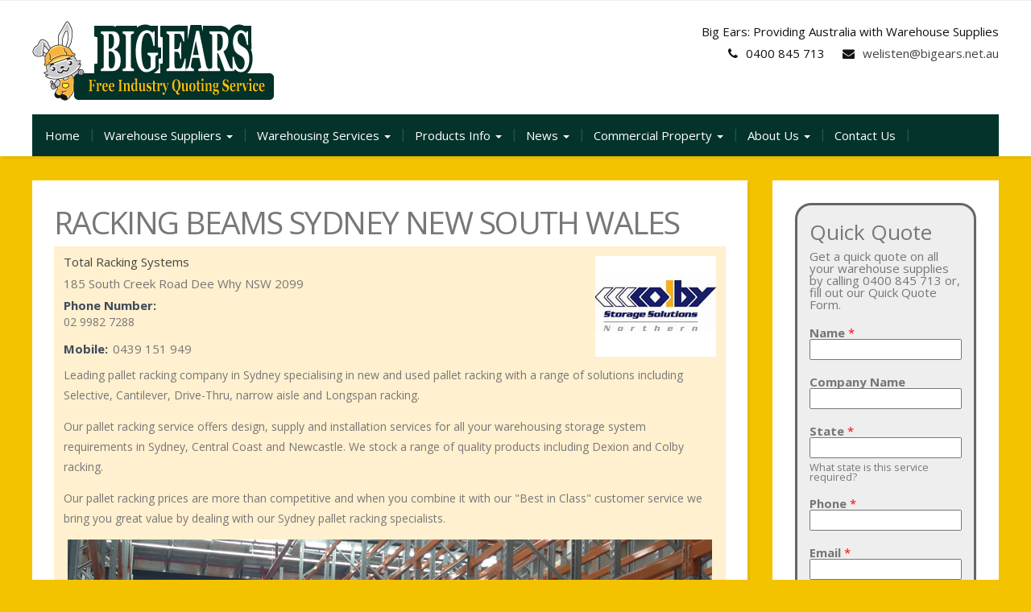

--- FILE ---
content_type: text/html; charset=UTF-8
request_url: https://www.bigears.net.au/suppliers/supplies/racking-beams-sydney/
body_size: 29505
content:
<!DOCTYPE html><html lang="en-AU"><head><meta name="google-site-verification" content="ypbgAiwcTphiq81N9m91GnzXUdlnk_G6Bj2TX9PgV-g" /><meta charset="UTF-8"><meta name="viewport" content="width=device-width"><link rel="profile" href="https://gmpg.org/xfn/11"><link rel="pingback" href="https://www.bigears.net.au/xmlrpc.php"><meta name='robots' content='index, follow, max-image-preview:large, max-snippet:-1, max-video-preview:-1' /><title>Racking Beams Sydney | New South Wales Racking Beams Supplies</title><meta name="description" content="Racking Beams Sydney, New South Wales. Find Sydney racking beams supply companies specialising in affordably priced, new and used racking beams and uprights" /><link rel="canonical" href="https://www.bigears.net.au/suppliers/supplies/racking-beams-sydney/" /><meta property="og:locale" content="en_US" /><meta property="og:type" content="article" /><meta property="og:title" content="Racking Beams Sydney | New South Wales Racking Beams Supplies" /><meta property="og:description" content="Racking Beams Sydney, New South Wales. Find Sydney racking beams supply companies specialising in affordably priced, new and used racking beams and uprights" /><meta property="og:url" content="https://www.bigears.net.au/suppliers/supplies/racking-beams-sydney/" /><meta property="og:site_name" content="Big Ears Warehouse Supplies" /> <script type="application/ld+json" class="yoast-schema-graph">{"@context":"https://schema.org","@graph":[{"@type":"CollectionPage","@id":"https://www.bigears.net.au/suppliers/supplies/racking-beams-sydney/","url":"https://www.bigears.net.au/suppliers/supplies/racking-beams-sydney/","name":"Racking Beams Sydney | New South Wales Racking Beams Supplies","isPartOf":{"@id":"https://www.bigears.net.au/#website"},"description":"Racking Beams Sydney, New South Wales. Find Sydney racking beams supply companies specialising in affordably priced, new and used racking beams and uprights","breadcrumb":{"@id":"https://www.bigears.net.au/suppliers/supplies/racking-beams-sydney/#breadcrumb"},"inLanguage":"en-AU"},{"@type":"BreadcrumbList","@id":"https://www.bigears.net.au/suppliers/supplies/racking-beams-sydney/#breadcrumb","itemListElement":[{"@type":"ListItem","position":1,"name":"Home","item":"https://www.bigears.net.au/"},{"@type":"ListItem","position":2,"name":"Racking Beams Sydney New South Wales"}]},{"@type":"WebSite","@id":"https://www.bigears.net.au/#website","url":"https://www.bigears.net.au/","name":"Big Ears Warehouse Supplies","description":"Warehouse Supplies","publisher":{"@id":"https://www.bigears.net.au/#organization"},"potentialAction":[{"@type":"SearchAction","target":{"@type":"EntryPoint","urlTemplate":"https://www.bigears.net.au/?s={search_term_string}"},"query-input":{"@type":"PropertyValueSpecification","valueRequired":true,"valueName":"search_term_string"}}],"inLanguage":"en-AU"},{"@type":"Organization","@id":"https://www.bigears.net.au/#organization","name":"Big Ears Warehouse Supplies","url":"https://www.bigears.net.au/","logo":{"@type":"ImageObject","inLanguage":"en-AU","@id":"https://www.bigears.net.au/#/schema/logo/image/","url":"https://www.bigears.net.au/wp-content/uploads/2016/05/big-ears.png","contentUrl":"https://www.bigears.net.au/wp-content/uploads/2016/05/big-ears.png","width":300,"height":100,"caption":"Big Ears Warehouse Supplies"},"image":{"@id":"https://www.bigears.net.au/#/schema/logo/image/"}}]}</script> <link rel='dns-prefetch' href='//www.google.com' /><link rel='dns-prefetch' href='//fonts.googleapis.com' /><link rel="alternate" type="application/rss+xml" title="Big Ears Warehouse Supplies &raquo; Feed" href="https://www.bigears.net.au/feed/" /><link rel="alternate" type="application/rss+xml" title="Big Ears Warehouse Supplies &raquo; Comments Feed" href="https://www.bigears.net.au/comments/feed/" /><link rel="alternate" type="application/rss+xml" title="Big Ears Warehouse Supplies &raquo; Racking Beams Sydney New South Wales Directory Tag Feed" href="https://www.bigears.net.au/suppliers/supplies/racking-beams-sydney/feed/" /><style id='wp-img-auto-sizes-contain-inline-css' type='text/css'>img:is([sizes=auto i],[sizes^="auto," i]){contain-intrinsic-size:3000px 1500px}</style><style id='wp-block-library-inline-css' type='text/css'>:root{--wp-block-synced-color:#7a00df;--wp-block-synced-color--rgb:122,0,223;--wp-bound-block-color:var(--wp-block-synced-color);--wp-editor-canvas-background:#ddd;--wp-admin-theme-color:#007cba;--wp-admin-theme-color--rgb:0,124,186;--wp-admin-theme-color-darker-10:#006ba1;--wp-admin-theme-color-darker-10--rgb:0,107,160.5;--wp-admin-theme-color-darker-20:#005a87;--wp-admin-theme-color-darker-20--rgb:0,90,135;--wp-admin-border-width-focus:2px}@media (min-resolution:192dpi){:root{--wp-admin-border-width-focus:1.5px}}.wp-element-button{cursor:pointer}:root .has-very-light-gray-background-color{background-color:#eee}:root .has-very-dark-gray-background-color{background-color:#313131}:root .has-very-light-gray-color{color:#eee}:root .has-very-dark-gray-color{color:#313131}:root .has-vivid-green-cyan-to-vivid-cyan-blue-gradient-background{background:linear-gradient(135deg,#00d084,#0693e3)}:root .has-purple-crush-gradient-background{background:linear-gradient(135deg,#34e2e4,#4721fb 50%,#ab1dfe)}:root .has-hazy-dawn-gradient-background{background:linear-gradient(135deg,#faaca8,#dad0ec)}:root .has-subdued-olive-gradient-background{background:linear-gradient(135deg,#fafae1,#67a671)}:root .has-atomic-cream-gradient-background{background:linear-gradient(135deg,#fdd79a,#004a59)}:root .has-nightshade-gradient-background{background:linear-gradient(135deg,#330968,#31cdcf)}:root .has-midnight-gradient-background{background:linear-gradient(135deg,#020381,#2874fc)}:root{--wp--preset--font-size--normal:16px;--wp--preset--font-size--huge:42px}.has-regular-font-size{font-size:1em}.has-larger-font-size{font-size:2.625em}.has-normal-font-size{font-size:var(--wp--preset--font-size--normal)}.has-huge-font-size{font-size:var(--wp--preset--font-size--huge)}.has-text-align-center{text-align:center}.has-text-align-left{text-align:left}.has-text-align-right{text-align:right}.has-fit-text{white-space:nowrap!important}#end-resizable-editor-section{display:none}.aligncenter{clear:both}.items-justified-left{justify-content:flex-start}.items-justified-center{justify-content:center}.items-justified-right{justify-content:flex-end}.items-justified-space-between{justify-content:space-between}.screen-reader-text{border:0;clip-path:inset(50%);height:1px;margin:-1px;overflow:hidden;padding:0;position:absolute;width:1px;word-wrap:normal!important}.screen-reader-text:focus{background-color:#ddd;clip-path:none;color:#444;display:block;font-size:1em;height:auto;left:5px;line-height:normal;padding:15px 23px 14px;text-decoration:none;top:5px;width:auto;z-index:100000}html :where(.has-border-color){border-style:solid}html :where([style*=border-top-color]){border-top-style:solid}html :where([style*=border-right-color]){border-right-style:solid}html :where([style*=border-bottom-color]){border-bottom-style:solid}html :where([style*=border-left-color]){border-left-style:solid}html :where([style*=border-width]){border-style:solid}html :where([style*=border-top-width]){border-top-style:solid}html :where([style*=border-right-width]){border-right-style:solid}html :where([style*=border-bottom-width]){border-bottom-style:solid}html :where([style*=border-left-width]){border-left-style:solid}html :where(img[class*=wp-image-]){height:auto;max-width:100%}:where(figure){margin:0 0 1em}html :where(.is-position-sticky){--wp-admin--admin-bar--position-offset:var(--wp-admin--admin-bar--height,0px)}@media screen and (max-width:600px){html :where(.is-position-sticky){--wp-admin--admin-bar--position-offset:0px}}</style><style id='global-styles-inline-css' type='text/css'>:root{--wp--preset--aspect-ratio--square:1;--wp--preset--aspect-ratio--4-3:4/3;--wp--preset--aspect-ratio--3-4:3/4;--wp--preset--aspect-ratio--3-2:3/2;--wp--preset--aspect-ratio--2-3:2/3;--wp--preset--aspect-ratio--16-9:16/9;--wp--preset--aspect-ratio--9-16:9/16;--wp--preset--color--black:#000;--wp--preset--color--cyan-bluish-gray:#abb8c3;--wp--preset--color--white:#fff;--wp--preset--color--pale-pink:#f78da7;--wp--preset--color--vivid-red:#cf2e2e;--wp--preset--color--luminous-vivid-orange:#ff6900;--wp--preset--color--luminous-vivid-amber:#fcb900;--wp--preset--color--light-green-cyan:#7bdcb5;--wp--preset--color--vivid-green-cyan:#00d084;--wp--preset--color--pale-cyan-blue:#8ed1fc;--wp--preset--color--vivid-cyan-blue:#0693e3;--wp--preset--color--vivid-purple:#9b51e0;--wp--preset--gradient--vivid-cyan-blue-to-vivid-purple:linear-gradient(135deg,#0693e3 0%,#9b51e0 100%);--wp--preset--gradient--light-green-cyan-to-vivid-green-cyan:linear-gradient(135deg,#7adcb4 0%,#00d082 100%);--wp--preset--gradient--luminous-vivid-amber-to-luminous-vivid-orange:linear-gradient(135deg,#fcb900 0%,#ff6900 100%);--wp--preset--gradient--luminous-vivid-orange-to-vivid-red:linear-gradient(135deg,#ff6900 0%,#cf2e2e 100%);--wp--preset--gradient--very-light-gray-to-cyan-bluish-gray:linear-gradient(135deg,#eee 0%,#a9b8c3 100%);--wp--preset--gradient--cool-to-warm-spectrum:linear-gradient(135deg,#4aeadc 0%,#9778d1 20%,#cf2aba 40%,#ee2c82 60%,#fb6962 80%,#fef84c 100%);--wp--preset--gradient--blush-light-purple:linear-gradient(135deg,#ffceec 0%,#9896f0 100%);--wp--preset--gradient--blush-bordeaux:linear-gradient(135deg,#fecda5 0%,#fe2d2d 50%,#6b003e 100%);--wp--preset--gradient--luminous-dusk:linear-gradient(135deg,#ffcb70 0%,#c751c0 50%,#4158d0 100%);--wp--preset--gradient--pale-ocean:linear-gradient(135deg,#fff5cb 0%,#b6e3d4 50%,#33a7b5 100%);--wp--preset--gradient--electric-grass:linear-gradient(135deg,#caf880 0%,#71ce7e 100%);--wp--preset--gradient--midnight:linear-gradient(135deg,#020381 0%,#2874fc 100%);--wp--preset--font-size--small:13px;--wp--preset--font-size--medium:20px;--wp--preset--font-size--large:36px;--wp--preset--font-size--x-large:42px;--wp--preset--spacing--20:.44rem;--wp--preset--spacing--30:.67rem;--wp--preset--spacing--40:1rem;--wp--preset--spacing--50:1.5rem;--wp--preset--spacing--60:2.25rem;--wp--preset--spacing--70:3.38rem;--wp--preset--spacing--80:5.06rem;--wp--preset--shadow--natural:6px 6px 9px rgba(0,0,0,.2);--wp--preset--shadow--deep:12px 12px 50px rgba(0,0,0,.4);--wp--preset--shadow--sharp:6px 6px 0px rgba(0,0,0,.2);--wp--preset--shadow--outlined:6px 6px 0px -3px #fff,6px 6px #000;--wp--preset--shadow--crisp:6px 6px 0px #000}:where(.is-layout-flex){gap:.5em}:where(.is-layout-grid){gap:.5em}body .is-layout-flex{display:flex}.is-layout-flex{flex-wrap:wrap;align-items:center}.is-layout-flex>:is(*,div){margin:0}body .is-layout-grid{display:grid}.is-layout-grid>:is(*,div){margin:0}:where(.wp-block-columns.is-layout-flex){gap:2em}:where(.wp-block-columns.is-layout-grid){gap:2em}:where(.wp-block-post-template.is-layout-flex){gap:1.25em}:where(.wp-block-post-template.is-layout-grid){gap:1.25em}.has-black-color{color:var(--wp--preset--color--black) !important}.has-cyan-bluish-gray-color{color:var(--wp--preset--color--cyan-bluish-gray) !important}.has-white-color{color:var(--wp--preset--color--white) !important}.has-pale-pink-color{color:var(--wp--preset--color--pale-pink) !important}.has-vivid-red-color{color:var(--wp--preset--color--vivid-red) !important}.has-luminous-vivid-orange-color{color:var(--wp--preset--color--luminous-vivid-orange) !important}.has-luminous-vivid-amber-color{color:var(--wp--preset--color--luminous-vivid-amber) !important}.has-light-green-cyan-color{color:var(--wp--preset--color--light-green-cyan) !important}.has-vivid-green-cyan-color{color:var(--wp--preset--color--vivid-green-cyan) !important}.has-pale-cyan-blue-color{color:var(--wp--preset--color--pale-cyan-blue) !important}.has-vivid-cyan-blue-color{color:var(--wp--preset--color--vivid-cyan-blue) !important}.has-vivid-purple-color{color:var(--wp--preset--color--vivid-purple) !important}.has-black-background-color{background-color:var(--wp--preset--color--black) !important}.has-cyan-bluish-gray-background-color{background-color:var(--wp--preset--color--cyan-bluish-gray) !important}.has-white-background-color{background-color:var(--wp--preset--color--white) !important}.has-pale-pink-background-color{background-color:var(--wp--preset--color--pale-pink) !important}.has-vivid-red-background-color{background-color:var(--wp--preset--color--vivid-red) !important}.has-luminous-vivid-orange-background-color{background-color:var(--wp--preset--color--luminous-vivid-orange) !important}.has-luminous-vivid-amber-background-color{background-color:var(--wp--preset--color--luminous-vivid-amber) !important}.has-light-green-cyan-background-color{background-color:var(--wp--preset--color--light-green-cyan) !important}.has-vivid-green-cyan-background-color{background-color:var(--wp--preset--color--vivid-green-cyan) !important}.has-pale-cyan-blue-background-color{background-color:var(--wp--preset--color--pale-cyan-blue) !important}.has-vivid-cyan-blue-background-color{background-color:var(--wp--preset--color--vivid-cyan-blue) !important}.has-vivid-purple-background-color{background-color:var(--wp--preset--color--vivid-purple) !important}.has-black-border-color{border-color:var(--wp--preset--color--black) !important}.has-cyan-bluish-gray-border-color{border-color:var(--wp--preset--color--cyan-bluish-gray) !important}.has-white-border-color{border-color:var(--wp--preset--color--white) !important}.has-pale-pink-border-color{border-color:var(--wp--preset--color--pale-pink) !important}.has-vivid-red-border-color{border-color:var(--wp--preset--color--vivid-red) !important}.has-luminous-vivid-orange-border-color{border-color:var(--wp--preset--color--luminous-vivid-orange) !important}.has-luminous-vivid-amber-border-color{border-color:var(--wp--preset--color--luminous-vivid-amber) !important}.has-light-green-cyan-border-color{border-color:var(--wp--preset--color--light-green-cyan) !important}.has-vivid-green-cyan-border-color{border-color:var(--wp--preset--color--vivid-green-cyan) !important}.has-pale-cyan-blue-border-color{border-color:var(--wp--preset--color--pale-cyan-blue) !important}.has-vivid-cyan-blue-border-color{border-color:var(--wp--preset--color--vivid-cyan-blue) !important}.has-vivid-purple-border-color{border-color:var(--wp--preset--color--vivid-purple) !important}.has-vivid-cyan-blue-to-vivid-purple-gradient-background{background:var(--wp--preset--gradient--vivid-cyan-blue-to-vivid-purple) !important}.has-light-green-cyan-to-vivid-green-cyan-gradient-background{background:var(--wp--preset--gradient--light-green-cyan-to-vivid-green-cyan) !important}.has-luminous-vivid-amber-to-luminous-vivid-orange-gradient-background{background:var(--wp--preset--gradient--luminous-vivid-amber-to-luminous-vivid-orange) !important}.has-luminous-vivid-orange-to-vivid-red-gradient-background{background:var(--wp--preset--gradient--luminous-vivid-orange-to-vivid-red) !important}.has-very-light-gray-to-cyan-bluish-gray-gradient-background{background:var(--wp--preset--gradient--very-light-gray-to-cyan-bluish-gray) !important}.has-cool-to-warm-spectrum-gradient-background{background:var(--wp--preset--gradient--cool-to-warm-spectrum) !important}.has-blush-light-purple-gradient-background{background:var(--wp--preset--gradient--blush-light-purple) !important}.has-blush-bordeaux-gradient-background{background:var(--wp--preset--gradient--blush-bordeaux) !important}.has-luminous-dusk-gradient-background{background:var(--wp--preset--gradient--luminous-dusk) !important}.has-pale-ocean-gradient-background{background:var(--wp--preset--gradient--pale-ocean) !important}.has-electric-grass-gradient-background{background:var(--wp--preset--gradient--electric-grass) !important}.has-midnight-gradient-background{background:var(--wp--preset--gradient--midnight) !important}.has-small-font-size{font-size:var(--wp--preset--font-size--small) !important}.has-medium-font-size{font-size:var(--wp--preset--font-size--medium) !important}.has-large-font-size{font-size:var(--wp--preset--font-size--large) !important}.has-x-large-font-size{font-size:var(--wp--preset--font-size--x-large) !important}</style><style id='classic-theme-styles-inline-css' type='text/css'>/*! This file is auto-generated */
.wp-block-button__link{color:#fff;background-color:#32373c;border-radius:9999px;box-shadow:none;text-decoration:none;padding:calc(.667em + 2px) calc(1.333em + 2px);font-size:1.125em}.wp-block-file__button{background:#32373c;color:#fff;text-decoration:none}</style><link rel='stylesheet' id='dashicons-css' href='https://www.bigears.net.au/wp-includes/css/dashicons.min.css' type='text/css' media='all' /><link rel='stylesheet' id='admin-bar-css' href='https://www.bigears.net.au/wp-includes/css/admin-bar.min.css' type='text/css' media='all' /><style id='admin-bar-inline-css' type='text/css'>#p404RedirectChart .canvasjs-chart-credit{display:none !important}#p404RedirectChart canvas{border-radius:6px}.p404-redirect-adminbar-weekly-title{font-weight:700;font-size:14px;color:#fff;margin-bottom:6px}#wpadminbar #wp-admin-bar-p404_free_top_button .ab-icon:before{content:"\f103";color:#dc3545;top:3px}#wp-admin-bar-p404_free_top_button .ab-item{min-width:80px !important;padding:0 !important}.p404-redirect-adminbar-dropdown-wrap{min-width:0;padding:0;position:static !important}#wpadminbar #wp-admin-bar-p404_free_top_button_dropdown{position:static !important}#wpadminbar #wp-admin-bar-p404_free_top_button_dropdown .ab-item{padding:0 !important;margin:0 !important}.p404-redirect-dropdown-container{min-width:340px;padding:18px 18px 12px;background:#23282d !important;color:#fff;border-radius:12px;box-shadow:0 8px 32px rgba(0,0,0,.25);margin-top:10px;position:relative !important;z-index:999999 !important;display:block !important;border:1px solid #444}#wpadminbar #wp-admin-bar-p404_free_top_button .p404-redirect-dropdown-container{display:none !important}#wpadminbar #wp-admin-bar-p404_free_top_button:hover .p404-redirect-dropdown-container{display:block !important}#wpadminbar #wp-admin-bar-p404_free_top_button:hover #wp-admin-bar-p404_free_top_button_dropdown .p404-redirect-dropdown-container{display:block !important}.p404-redirect-card{background:#2c3338;border-radius:8px;padding:18px 18px 12px;box-shadow:0 2px 8px rgba(0,0,0,.07);display:flex;flex-direction:column;align-items:flex-start;border:1px solid #444}.p404-redirect-btn{display:inline-block;background:#dc3545;color:#fff !important;font-weight:700;padding:5px 22px;border-radius:8px;text-decoration:none;font-size:17px;transition:background .2s,box-shadow .2s;margin-top:8px;box-shadow:0 2px 8px rgba(220,53,69,.15);text-align:center;line-height:1.6}.p404-redirect-btn:hover{background:#c82333;color:#fff !important;box-shadow:0 4px 16px rgba(220,53,69,.25)}#wpadminbar .ab-top-menu>li:hover>.ab-item,#wpadminbar .ab-top-menu>li.hover>.ab-item{z-index:auto}#wpadminbar #wp-admin-bar-p404_free_top_button:hover>.ab-item{z-index:999998 !important}</style><link rel='stylesheet' id='gdc-css' href='https://www.bigears.net.au/wp-content/cache/autoptimize/autoptimize_single_472031d2b364d3c83a5587cf1c897714.php' type='text/css' media='all' /><link rel='stylesheet' id='news-plugin-css' href='https://www.bigears.net.au/wp-content/cache/autoptimize/autoptimize_single_c9a50eb7d96294307cb117516c00471c.php' type='text/css' media='all' /><link rel='stylesheet' id='bootstrap-css' href='https://www.bigears.net.au/wp-content/cache/autoptimize/autoptimize_single_dffc21c1ad4ab6629ca09ed4b63ae009.php' type='text/css' media='all' /><link rel='stylesheet' id='firmness-css' href='https://www.bigears.net.au/wp-content/cache/autoptimize/autoptimize_single_279a9e1a02e4514729033c30e54f7c07.php' type='text/css' media='all' /><link rel='stylesheet' id='firmness-responsive-css' href='https://www.bigears.net.au/wp-content/cache/autoptimize/autoptimize_single_f4b8b9c5f57646bdb86b0d244deb7fc7.php' type='text/css' media='all' /><link rel='stylesheet' id='font-awesome-css' href='https://www.bigears.net.au/wp-content/cache/autoptimize/autoptimize_single_b652e3b759188ceaf79182f2fe72ea64.php' type='text/css' media='all' /><link rel='stylesheet' id='animate-css' href='https://www.bigears.net.au/wp-content/cache/autoptimize/autoptimize_single_07f146141537e04ee282a965d8053198.php' type='text/css' media='all' /><link rel='stylesheet' id='firmness-body-font-css' href='//fonts.googleapis.com/css?family=Open+Sans%3A400%2C400italic%2C700%2C700italic&#038;subset=latin%2Cgreek-ext%2Ccyrillic%2Clatin-ext%2Cgreek%2Ccyrillic-ext%2Cvietnamese&#038;ver=941b0419cff838c01675f6b62fcf8c26' type='text/css' media='all' /><link rel='stylesheet' id='firmness-menu-font-css' href='//fonts.googleapis.com/css?family=Open+Sans%3A400%2C400italic%2C700%2C700italic&#038;subset=latin%2Cgreek-ext%2Ccyrillic%2Clatin-ext%2Cgreek%2Ccyrillic-ext%2Cvietnamese&#038;ver=941b0419cff838c01675f6b62fcf8c26' type='text/css' media='all' /><link rel='stylesheet' id='firmness-logo-font-css' href='//fonts.googleapis.com/css?family=Open+Sans%3A400%2C400italic%2C700%2C700italic&#038;subset=latin%2Cgreek-ext%2Ccyrillic%2Clatin-ext%2Cgreek%2Ccyrillic-ext%2Cvietnamese&#038;ver=941b0419cff838c01675f6b62fcf8c26' type='text/css' media='all' /><link rel='stylesheet' id='wpbdp-widgets-css' href='https://www.bigears.net.au/wp-content/plugins/business-directory-plugin/assets/css/widgets.min.css' type='text/css' media='all' /><link rel='stylesheet' id='thickbox-css' href='https://www.bigears.net.au/wp-content/cache/autoptimize/autoptimize_single_51f1b9b248d1b014ccffb331aaeb765d.php' type='text/css' media='all' /><link rel='stylesheet' id='wpbdp-base-css-css' href='https://www.bigears.net.au/wp-content/plugins/business-directory-plugin/assets/css/wpbdp.min.css' type='text/css' media='all' /><style id='wpbdp-base-css-inline-css' type='text/css'>html,body{--bd-main-color:#32373c;--bd-main-color-20:#569AF633;--bd-main-color-8:#569AF614;--bd-thumbnail-width:150px;--bd-thumbnail-height:150px;--bd-button-text-color:#fff;--bd-button-bg-color:#32373c;--bd-button-padding-left:calc(1.333em + 2px);--bd-button-padding-top:calc(0.667em + 2px)}.wpbdp-with-button-styles .wpbdp-checkout-submit input[type=submit],.wpbdp-with-button-styles .wpbdp-ratings-reviews input[type=submit],.wpbdp-with-button-styles .comment-form input[type=submit],.wpbdp-with-button-styles .wpbdp-main-box input[type=submit],.wpbdp-with-button-styles .listing-actions a.wpbdp-button,.wpbdp-with-button-styles .wpbdp-button-secondary,.wpbdp-with-button-styles .wpbdp-button{padding-left:calc(1.333em + 2px);padding-right:calc(1.333em + 2px)}.wpbdp-plan-action input[type=radio]+label span:before{content:'Select'}.wpbdp-plan-action input[type=radio]:checked+label span:before{content:'Selected'}</style><link rel='stylesheet' id='wpbdp-category-icons-module-css' href='https://www.bigears.net.au/wp-content/plugins/business-directory-categories/resources/styles.min.css' type='text/css' media='all' /><link rel='stylesheet' id='msl-main-css' href='https://www.bigears.net.au/wp-content/cache/autoptimize/autoptimize_single_c5e0ee99845e9700abcba4a7d01c721c.php' type='text/css' media='all' /><link rel='stylesheet' id='msl-custom-css' href='https://www.bigears.net.au/wp-content/cache/autoptimize/autoptimize_single_2967f6ad46a2a0420b9afcef11b4f1ca.php' type='text/css' media='all' /><link rel='stylesheet' id='rpt-css' href='https://www.bigears.net.au/wp-content/plugins/dk-pricr-responsive-pricing-table/inc/css/rpt_style.min.css' type='text/css' media='all' /><link rel='stylesheet' id='wpbdp-custom-0-css' href='https://www.bigears.net.au/wp-content/cache/autoptimize/autoptimize_single_4e907e3f4a7690e0e4317ff40a856ac3.php' type='text/css' media='all' /> <script type="text/javascript" src="https://www.bigears.net.au/wp-includes/js/jquery/jquery.min.js" id="jquery-core-js"></script> <script defer type="text/javascript" src="https://www.bigears.net.au/wp-includes/js/jquery/jquery-migrate.min.js" id="jquery-migrate-js"></script> <script defer type="text/javascript" src="https://www.bigears.net.au/wp-content/cache/autoptimize/autoptimize_single_fb81549ee2896513a1ed5714b1b1a0f0.php" id="bootstrap-js"></script> <script defer type="text/javascript" src="https://www.bigears.net.au/wp-content/cache/autoptimize/autoptimize_single_847f7c8f28a359a62c20de78db609af4.php" id="jquery-flexslider-js"></script> <script defer type="text/javascript" src="https://www.bigears.net.au/wp-content/cache/autoptimize/autoptimize_single_a4fdee57ca72e5935bc9aa38904c2fe7.php" id="jquery-smartmenus-js"></script> <script defer type="text/javascript" src="https://www.bigears.net.au/wp-content/cache/autoptimize/autoptimize_single_647e6a2e65a10d4990f8c295680fd651.php" id="jquery-smartmenus-bootstrap-js"></script> <script defer type="text/javascript" src="https://www.bigears.net.au/wp-content/cache/autoptimize/autoptimize_single_c1ff1650bba6e39089834e708129d723.php" id="modernizr-js"></script> <script defer type="text/javascript" src="https://www.bigears.net.au/wp-content/cache/autoptimize/autoptimize_single_b586233b7f11cec6ecd7c2004ff9453a.php" id="imgLiquid-js"></script> <script defer type="text/javascript" src="https://www.bigears.net.au/wp-content/cache/autoptimize/autoptimize_single_e09ec6baafa3473c5b10b0f4758657c7.php" id="wow-js"></script> <script defer type="text/javascript" src="https://www.bigears.net.au/wp-content/plugins/dk-pricr-responsive-pricing-table/inc/js/rpt.min.js" id="rpt-js"></script> <link rel="https://api.w.org/" href="https://www.bigears.net.au/wp-json/" /><link rel="alternate" title="JSON" type="application/json" href="https://www.bigears.net.au/wp-json/wp/v2/wpbdp_tag/307" /><link rel="EditURI" type="application/rsd+xml" title="RSD" href="https://www.bigears.net.au/xmlrpc.php?rsd" /> <script defer src="[data-uri]"></script> <meta name="generator" content="MasterSlider 3.11.0 - Responsive Touch Image Slider | avt.li/msf" /> <script type="text/javascript">(function(url){if(/(?:Chrome\/26\.0\.1410\.63 Safari\/537\.31|WordfenceTestMonBot)/.test(navigator.userAgent)){return;}
var addEvent=function(evt,handler){if(window.addEventListener){document.addEventListener(evt,handler,false);}else if(window.attachEvent){document.attachEvent('on'+evt,handler);}};var removeEvent=function(evt,handler){if(window.removeEventListener){document.removeEventListener(evt,handler,false);}else if(window.detachEvent){document.detachEvent('on'+evt,handler);}};var evts='contextmenu dblclick drag dragend dragenter dragleave dragover dragstart drop keydown keypress keyup mousedown mousemove mouseout mouseover mouseup mousewheel scroll'.split(' ');var logHuman=function(){if(window.wfLogHumanRan){return;}
window.wfLogHumanRan=true;var wfscr=document.createElement('script');wfscr.type='text/javascript';wfscr.async=true;wfscr.src=url+'&r='+Math.random();(document.getElementsByTagName('head')[0]||document.getElementsByTagName('body')[0]).appendChild(wfscr);for(var i=0;i<evts.length;i++){removeEvent(evts[i],logHuman);}};for(var i=0;i<evts.length;i++){addEvent(evts[i],logHuman);}})('//www.bigears.net.au/?wordfence_lh=1&hid=C0ECE07B0BE059F183A98A3B7C31EF04');</script><style media="screen" type="text/css">blockquote,address,.page-links a:hover,.post-format-wrap{border-color:#fc0}.meta span i,.more-link,.post-title h3:hover,#main .standard-posts-wrapper .posts-wrapper .post-single .text-holder-full .post-format-wrap p.link-text a:hover,.breadcrumbs .breadcrumbs-wrap ul li a:hover,#article p a,.navigation a,.link-post i.fa,.quote-post i.fa,#article .link-post p.link-text a:hover,.link-post p.link-text a:hover,.quote-post span.quote-author,.post-single ul.link-pages li a strong,.post-info span i,.footer-widget-col ul li a:hover,.sidebar ul.link-pages li.next-link a span,.sidebar ul.link-pages li.previous-link a span,.sidebar ul.link-pages li i,.row .row-item .service i.fa{color:#fc0}input[type=&quot;submit&quot;],button,.page-links a:hover{background:#fc0}.search-submit,.wpcf7-form-control,.main-navigation ul ul,.content-boxes .circle,.feature .circle,.section-title-right:after,.boxtitle:after,.section-title:after,.content-btn,#comments .form-submit #submit,.searchSubmit{background-color:#fc0}.back-to-top{color:#03332b}.back-to-top i.fa:hover{color:#fff}#logo{width:300px}#logo{height:100px}#logo{margin-top:25px}#logo{margin-bottom:10px}#logo{margin-right:25px}#logo{text-transform:uppercase}#logo{font-family:Open Sans}#logo{font-size:50px}#logo{font-weight:700}#logo a{color:#111}h5.site-description{font-size:16px}.site-description{color:#111}.site-description{text-transform:uppercase}h5.site-description{margin-bottom:10px}.navbar-default ul li a{font-family:Open Sans}.navbar-default ul li a{font-size:15px}.navbar-default ul li a{font-weight:500}.navbar-default ul li a{color:#fff !important}.dropdown-menu{border-bottom:5px solid #f4c300!important}.navbar-default{background-color:#03332b!important}.dropdown-menu{background:#03332b!important}.navbar-default ul li a:hover{color:#ffffff!important}.navbar-default ul li a:hover,.navbar-default ul li a:focus,.navbar-default ul li a.active,.navbar-default ul li a.active-parent,.navbar-default ul li.current_page_item a{background:#03332b!important}.navbar-default .current-menu-item a{color:#f4c300!important}body{font-family:Open Sans}body{font-size:15px !important}body{color:#777}a{color:#444}#address-bar{color:#111}#social-bar ul li a{color:#111}#social-bar ul li a{background:none repeat scroll 0 0 #fc0}#cart-wrapper #account-set a{color:#111}#cart-wrapper #shopping-cart{color:#111}#cart-wrapper #shopping-cart a{color:#111}.da-slider .da-slide-wrap h2,.flexslider .post-title h2{color:#111}.da-slider .da-slide-wrap p,.flexslider .posts-featured-details-wrapper div p{color:#111}.da-slider .da-slide-wrap .da-link,.flexslider .da-link{color:#111}.da-slider .da-slide-wrap .da-link,.flexslider .da-link{border-color:#111}.flexslider .posts-featured-details-wrapper div{background-color:#fc0}#footer{background-color:#f4c300}#copyright{background-color:#f4c300}.footer-widget-col h4{color:#03332b}.footer-widget-col h4{border-bottom:4px solid #444}.footer-widget-col a,.footer-widget-col{color:#000}.footer-widget-col ul li{border-bottom:1px solid #444}.from-blog .post-info span a,.from-blog .post-info span{color:#111}.from-blog h3{color:#111}.from-blog h2{color:#111}.from-blog{background:none repeat scroll 0 0 #fff}#features{background-color:#fff}h4.sub-title,#features p{color:#111}#features .section-title,#features h3{color:#03332b}.about p{color:#111}.about h2{color:#111}.about{background:none repeat scroll 0 0 #fff}#services{background-color:#fff}#services h2,#services h3{color:#111}#services p{color:#777}.cta h2{color:#111}.cta h4{color:#111}.cta{background-color:#fff}.content-boxes h4{color:#111}.content-boxes{color:#111}.content-boxes{background:none repeat scroll 0 0 #fff}</style><style type="text/css" id="custom-background-css">body.custom-background{background-color:#f4c300}</style><link rel="icon" href="https://www.bigears.net.au/wp-content/uploads/2016/10/cropped-supplies-warehouse-32x32.png" sizes="32x32" /><link rel="icon" href="https://www.bigears.net.au/wp-content/uploads/2016/10/cropped-supplies-warehouse-192x192.png" sizes="192x192" /><link rel="apple-touch-icon" href="https://www.bigears.net.au/wp-content/uploads/2016/10/cropped-supplies-warehouse-180x180.png" /><meta name="msapplication-TileImage" content="https://www.bigears.net.au/wp-content/uploads/2016/10/cropped-supplies-warehouse-270x270.png" /><style type="text/css" id="wp-custom-css">.page-id-3099 .entry-title{display:none}.wpforms-form{background-color:#eee;padding:20px 15px;border:3px solid #666;border-radius:20px}.wpforms-submit{background-color:#09c;padding:20px 15px;border:3px solid #666;border-radius:20px}</style><link rel='stylesheet' id='cf7ic_style-css' href='https://www.bigears.net.au/wp-content/cache/autoptimize/autoptimize_single_446de1ae6bb220cd0e200f36a09eb5de.php' type='text/css' media='all' /><link rel='stylesheet' id='cf7ic_fontawesome_style-css' href='https://www.bigears.net.au/wp-content/cache/autoptimize/autoptimize_single_68b65ca28252e8e61f4c1722a63710d5.php' type='text/css' media='all' /><link rel='stylesheet' id='wpforms-classic-base-css' href='https://www.bigears.net.au/wp-content/plugins/wpforms-lite/assets/css/frontend/classic/wpforms-base.min.css' type='text/css' media='all' /></head><body data-rsssl=1 class="archive tax-wpbdp_tag term-racking-beams-sydney term-307 custom-background wp-custom-logo wp-theme-firmness _masterslider _ms_version_3.11.0 wpbdp-with-button-styles business-directory wpbdp-view-show_tag wpbdp-wp-theme-firmness wpbdp-view-taxonomy wpbdp-theme-no_theme"><div id="grid-container"><div class="clear"></div><div id="header-holder"><div id="topnav-wrap"><div id="topnav"></div></div><div id ="header-wrap"><div id="logo-layout"><div class="clear"></div><div id="logo"> <a href="https://www.bigears.net.au/" class="custom-logo-link" rel="home"><noscript><img width="300" height="100" src="https://www.bigears.net.au/wp-content/uploads/2016/05/big-ears.png" class="custom-logo" alt="Big Ears Warehouse Supplies" decoding="async" /></noscript><img width="300" height="100" src='data:image/svg+xml,%3Csvg%20xmlns=%22http://www.w3.org/2000/svg%22%20viewBox=%220%200%20300%20100%22%3E%3C/svg%3E' data-src="https://www.bigears.net.au/wp-content/uploads/2016/05/big-ears.png" class="lazyload custom-logo" alt="Big Ears Warehouse Supplies" decoding="async" /></a></div><div id="address-bar"><div class="address-box"> <span>Big Ears: Providing Australia with Warehouse Supplies</span></div><div class="phone-box"> <span class="top-email"><i class="fa fa-phone"></i>0400 845 713</span> <span class="top-email"><i class="fa fa-envelope"></i><a href="mailto:welisten@bigears.net.au">welisten@bigears.net.au</a></span></div></div><div id="site-description"></div></div><nav class="navbar navbar-default"><div class="navbar-header"> <button type="button" class="navbar-toggle collapsed" data-toggle="collapse" data-target="#navbar" aria-expanded="false" aria-controls="navbar"> <span class="sr-only">Toggle navigation</span> <span class="icon-bar"></span> <span class="icon-bar"></span> <span class="icon-bar"></span> </button></div><div id="navbar" class="navbar-collapse collapse"><ul id="menu-big-ears" class="nav navbar-nav"><li id="menu-item-5316" class="menu-item menu-item-type-post_type menu-item-object-page menu-item-home menu-item-5316"><a title="Home" href="https://www.bigears.net.au/">Home</a></li><li id="menu-item-5317" class="menu-item menu-item-type-post_type menu-item-object-page current-menu-ancestor current_page_ancestor menu-item-has-children menu-item-5317 dropdown"><a title="Warehouse Suppliers" href="https://www.bigears.net.au/suppliers/" class="dropdown-toggle" aria-haspopup="true">Warehouse Suppliers <span class="caret"></span></a><ul role="menu" class=" dropdown-menu"><li id="menu-item-748" class="menu-item menu-item-type-taxonomy menu-item-object-wpbdp_category menu-item-has-children menu-item-748 dropdown"><a title="Box Suppliers" href="https://www.bigears.net.au/suppliers/products/boxes/">Box Suppliers</a><ul role="menu" class=" dropdown-menu"><li id="menu-item-749" class="menu-item menu-item-type-taxonomy menu-item-object-wpbdp_category menu-item-has-children menu-item-749 dropdown"><a title="Boxes Adelaide" href="https://www.bigears.net.au/suppliers/products/boxes-adelaide/">Boxes Adelaide</a><ul role="menu" class=" dropdown-menu"><li id="menu-item-4554" class="menu-item menu-item-type-taxonomy menu-item-object-wpbdp_tag menu-item-4554"><a title="Custom Boxes Adelaide" href="https://www.bigears.net.au/suppliers/supplies/custom-boxes-adelaide/">Custom Boxes Adelaide</a></li><li id="menu-item-4555" class="menu-item menu-item-type-taxonomy menu-item-object-wpbdp_tag menu-item-4555"><a title="Export Boxes Adelaide" href="https://www.bigears.net.au/suppliers/supplies/export-boxes-adelaide/">Export Boxes Adelaide</a></li><li id="menu-item-4556" class="menu-item menu-item-type-taxonomy menu-item-object-wpbdp_tag menu-item-4556"><a title="Industrial Boxes Adelaide" href="https://www.bigears.net.au/suppliers/supplies/industrial-boxes-adelaide/">Industrial Boxes Adelaide</a></li><li id="menu-item-4557" class="menu-item menu-item-type-taxonomy menu-item-object-wpbdp_tag menu-item-4557"><a title="Plywood Boxes Adelaide" href="https://www.bigears.net.au/suppliers/supplies/plywood-boxes-adelaide/">Plywood Boxes Adelaide</a></li><li id="menu-item-4558" class="menu-item menu-item-type-taxonomy menu-item-object-wpbdp_tag menu-item-4558"><a title="Shipping Boxes Adelaide" href="https://www.bigears.net.au/suppliers/supplies/shipping-boxes-adelaide/">Shipping Boxes Adelaide</a></li><li id="menu-item-4559" class="menu-item menu-item-type-taxonomy menu-item-object-wpbdp_tag menu-item-4559"><a title="Storage Boxes Adelaide" href="https://www.bigears.net.au/suppliers/supplies/storage-boxes-adelaide/">Storage Boxes Adelaide</a></li><li id="menu-item-4560" class="menu-item menu-item-type-taxonomy menu-item-object-wpbdp_tag menu-item-4560"><a title="Timber Boxes Adelaide" href="https://www.bigears.net.au/suppliers/supplies/timber-boxes-adelaide/">Timber Boxes Adelaide</a></li><li id="menu-item-4561" class="menu-item menu-item-type-taxonomy menu-item-object-wpbdp_tag menu-item-4561"><a title="Transport Boxes Adelaide" href="https://www.bigears.net.au/suppliers/supplies/transport-boxes-adelaide/">Transport Boxes Adelaide</a></li><li id="menu-item-4562" class="menu-item menu-item-type-taxonomy menu-item-object-wpbdp_tag menu-item-4562"><a title="Wine Boxes Adelaide" href="https://www.bigears.net.au/suppliers/supplies/wine-boxes-adelaide/">Wine Boxes Adelaide</a></li></ul></li><li id="menu-item-750" class="menu-item menu-item-type-taxonomy menu-item-object-wpbdp_category menu-item-has-children menu-item-750 dropdown"><a title="Boxes Brisbane" href="https://www.bigears.net.au/suppliers/products/boxes-brisbane/">Boxes Brisbane</a><ul role="menu" class=" dropdown-menu"><li id="menu-item-4563" class="menu-item menu-item-type-taxonomy menu-item-object-wpbdp_tag menu-item-4563"><a title="Cardboard Boxes Brisbane" href="https://www.bigears.net.au/suppliers/supplies/cardboard-boxes-brisbane/">Cardboard Boxes Brisbane</a></li><li id="menu-item-4564" class="menu-item menu-item-type-taxonomy menu-item-object-wpbdp_tag menu-item-4564"><a title="Custom Boxes Brisbane" href="https://www.bigears.net.au/suppliers/supplies/custom-boxes-brisbane/">Custom Boxes Brisbane</a></li><li id="menu-item-4565" class="menu-item menu-item-type-taxonomy menu-item-object-wpbdp_tag menu-item-4565"><a title="Export Boxes Brisbane" href="https://www.bigears.net.au/suppliers/supplies/export-boxes-brisbane/">Export Boxes Brisbane</a></li><li id="menu-item-4566" class="menu-item menu-item-type-taxonomy menu-item-object-wpbdp_tag menu-item-4566"><a title="Industrial Boxes Brisbane" href="https://www.bigears.net.au/suppliers/supplies/industrial-boxes-brisbane/">Industrial Boxes Brisbane</a></li><li id="menu-item-4567" class="menu-item menu-item-type-taxonomy menu-item-object-wpbdp_tag menu-item-4567"><a title="Plastic Boxes Brisbane" href="https://www.bigears.net.au/suppliers/supplies/plastic-boxes-brisbane/">Plastic Boxes Brisbane</a></li><li id="menu-item-4568" class="menu-item menu-item-type-taxonomy menu-item-object-wpbdp_tag menu-item-4568"><a title="Plywood Boxes Brisbane" href="https://www.bigears.net.au/suppliers/supplies/plywood-boxes-brisbane/">Plywood Boxes Brisbane</a></li><li id="menu-item-4569" class="menu-item menu-item-type-taxonomy menu-item-object-wpbdp_tag menu-item-4569"><a title="Shipping Boxes Brisbane" href="https://www.bigears.net.au/suppliers/supplies/shipping-boxes-brisbane/">Shipping Boxes Brisbane</a></li><li id="menu-item-4570" class="menu-item menu-item-type-taxonomy menu-item-object-wpbdp_tag menu-item-4570"><a title="Storage Boxes Brisbane" href="https://www.bigears.net.au/suppliers/supplies/storage-boxes-brisbane/">Storage Boxes Brisbane</a></li><li id="menu-item-4571" class="menu-item menu-item-type-taxonomy menu-item-object-wpbdp_tag menu-item-4571"><a title="Timber Boxes Brisbane" href="https://www.bigears.net.au/suppliers/supplies/timber-boxes-brisbane/">Timber Boxes Brisbane</a></li><li id="menu-item-4572" class="menu-item menu-item-type-taxonomy menu-item-object-wpbdp_tag menu-item-4572"><a title="Transport Boxes Brisbane" href="https://www.bigears.net.au/suppliers/supplies/transport-boxes-brisbane/">Transport Boxes Brisbane</a></li></ul></li><li id="menu-item-751" class="menu-item menu-item-type-taxonomy menu-item-object-wpbdp_category menu-item-has-children menu-item-751 dropdown"><a title="Boxes Melbourne" href="https://www.bigears.net.au/suppliers/products/boxes-melbourne/">Boxes Melbourne</a><ul role="menu" class=" dropdown-menu"><li id="menu-item-4573" class="menu-item menu-item-type-taxonomy menu-item-object-wpbdp_tag menu-item-4573"><a title="Custom Boxes Melbourne" href="https://www.bigears.net.au/suppliers/supplies/custom-boxes-melbourne/">Custom Boxes Melbourne</a></li><li id="menu-item-4574" class="menu-item menu-item-type-taxonomy menu-item-object-wpbdp_tag menu-item-4574"><a title="Export Boxes Melbourne" href="https://www.bigears.net.au/suppliers/supplies/export-boxes-melbourne/">Export Boxes Melbourne</a></li><li id="menu-item-4575" class="menu-item menu-item-type-taxonomy menu-item-object-wpbdp_tag menu-item-4575"><a title="Industrial Boxes Melbourne" href="https://www.bigears.net.au/suppliers/supplies/industrial-boxes-melbourne/">Industrial Boxes Melbourne</a></li><li id="menu-item-4576" class="menu-item menu-item-type-taxonomy menu-item-object-wpbdp_tag menu-item-4576"><a title="Plastic Boxes Melbourne" href="https://www.bigears.net.au/suppliers/supplies/plastic-boxes-melbourne/">Plastic Boxes Melbourne</a></li><li id="menu-item-4577" class="menu-item menu-item-type-taxonomy menu-item-object-wpbdp_tag menu-item-4577"><a title="Plywood Boxes Melbourne" href="https://www.bigears.net.au/suppliers/supplies/plywood-boxes-melbourne/">Plywood Boxes Melbourne</a></li><li id="menu-item-4578" class="menu-item menu-item-type-taxonomy menu-item-object-wpbdp_tag menu-item-4578"><a title="Shipping Boxes Melbourne" href="https://www.bigears.net.au/suppliers/supplies/shipping-boxes-melbourne/">Shipping Boxes Melbourne</a></li><li id="menu-item-4579" class="menu-item menu-item-type-taxonomy menu-item-object-wpbdp_tag menu-item-4579"><a title="Storage Boxes Melbourne" href="https://www.bigears.net.au/suppliers/supplies/storage-boxes-melbourne/">Storage Boxes Melbourne</a></li><li id="menu-item-4580" class="menu-item menu-item-type-taxonomy menu-item-object-wpbdp_tag menu-item-4580"><a title="Timber Boxes Melbourne" href="https://www.bigears.net.au/suppliers/supplies/timber-boxes-melbourne/">Timber Boxes Melbourne</a></li><li id="menu-item-4581" class="menu-item menu-item-type-taxonomy menu-item-object-wpbdp_tag menu-item-4581"><a title="Transport Boxes Melbourne" href="https://www.bigears.net.au/suppliers/supplies/transport-boxes-melbourne/">Transport Boxes Melbourne</a></li><li id="menu-item-4582" class="menu-item menu-item-type-taxonomy menu-item-object-wpbdp_tag menu-item-4582"><a title="Wine Boxes Melbourne" href="https://www.bigears.net.au/suppliers/supplies/wine-boxes-melbourne/">Wine Boxes Melbourne</a></li></ul></li><li id="menu-item-752" class="menu-item menu-item-type-taxonomy menu-item-object-wpbdp_category menu-item-has-children menu-item-752 dropdown"><a title="Boxes Perth" href="https://www.bigears.net.au/suppliers/products/boxes-perth/">Boxes Perth</a><ul role="menu" class=" dropdown-menu"><li id="menu-item-4583" class="menu-item menu-item-type-taxonomy menu-item-object-wpbdp_tag menu-item-4583"><a title="Cardboard Boxes Perth" href="https://www.bigears.net.au/suppliers/supplies/cardboard-boxes-perth/">Cardboard Boxes Perth</a></li><li id="menu-item-4584" class="menu-item menu-item-type-taxonomy menu-item-object-wpbdp_tag menu-item-4584"><a title="Custom Boxes Perth" href="https://www.bigears.net.au/suppliers/supplies/custom-boxes-perth/">Custom Boxes Perth</a></li><li id="menu-item-4585" class="menu-item menu-item-type-taxonomy menu-item-object-wpbdp_tag menu-item-4585"><a title="Export Boxes Perth" href="https://www.bigears.net.au/suppliers/supplies/export-boxes-perth/">Export Boxes Perth</a></li><li id="menu-item-4586" class="menu-item menu-item-type-taxonomy menu-item-object-wpbdp_tag menu-item-4586"><a title="Industrial Boxes Perth" href="https://www.bigears.net.au/suppliers/supplies/industrial-boxes-perth/">Industrial Boxes Perth</a></li><li id="menu-item-4587" class="menu-item menu-item-type-taxonomy menu-item-object-wpbdp_tag menu-item-4587"><a title="Plywood Boxes Perth" href="https://www.bigears.net.au/suppliers/supplies/plywood-boxes-perth/">Plywood Boxes Perth</a></li><li id="menu-item-4588" class="menu-item menu-item-type-taxonomy menu-item-object-wpbdp_tag menu-item-4588"><a title="Shipping Boxes Perth" href="https://www.bigears.net.au/suppliers/supplies/shipping-boxes-perth/">Shipping Boxes Perth</a></li><li id="menu-item-4589" class="menu-item menu-item-type-taxonomy menu-item-object-wpbdp_tag menu-item-4589"><a title="Storage Boxes Perth" href="https://www.bigears.net.au/suppliers/supplies/storage-boxes-perth/">Storage Boxes Perth</a></li><li id="menu-item-4590" class="menu-item menu-item-type-taxonomy menu-item-object-wpbdp_tag menu-item-4590"><a title="Timber Boxes Perth" href="https://www.bigears.net.au/suppliers/supplies/timber-boxes-perth/">Timber Boxes Perth</a></li><li id="menu-item-4591" class="menu-item menu-item-type-taxonomy menu-item-object-wpbdp_tag menu-item-4591"><a title="Transport Boxes Perth" href="https://www.bigears.net.au/suppliers/supplies/transport-boxes-perth/">Transport Boxes Perth</a></li><li id="menu-item-4592" class="menu-item menu-item-type-taxonomy menu-item-object-wpbdp_tag menu-item-4592"><a title="Wine Boxes Perth" href="https://www.bigears.net.au/suppliers/supplies/wine-boxes-perth/">Wine Boxes Perth</a></li></ul></li><li id="menu-item-753" class="menu-item menu-item-type-taxonomy menu-item-object-wpbdp_category menu-item-has-children menu-item-753 dropdown"><a title="Boxes Sydney" href="https://www.bigears.net.au/suppliers/products/boxes-sydney/">Boxes Sydney</a><ul role="menu" class=" dropdown-menu"><li id="menu-item-4593" class="menu-item menu-item-type-taxonomy menu-item-object-wpbdp_tag menu-item-4593"><a title="Cardboard Boxes Sydney" href="https://www.bigears.net.au/suppliers/supplies/cardboard-boxes-sydney/">Cardboard Boxes Sydney</a></li><li id="menu-item-4594" class="menu-item menu-item-type-taxonomy menu-item-object-wpbdp_tag menu-item-4594"><a title="Custom Boxes Sydney" href="https://www.bigears.net.au/suppliers/supplies/custom-boxes-sydney/">Custom Boxes Sydney</a></li><li id="menu-item-4595" class="menu-item menu-item-type-taxonomy menu-item-object-wpbdp_tag menu-item-4595"><a title="Export Boxes Sydney" href="https://www.bigears.net.au/suppliers/supplies/export-boxes-sydney/">Export Boxes Sydney</a></li><li id="menu-item-4596" class="menu-item menu-item-type-taxonomy menu-item-object-wpbdp_tag menu-item-4596"><a title="Industrial Boxes Sydney" href="https://www.bigears.net.au/suppliers/supplies/industrial-boxes-sydney/">Industrial Boxes Sydney</a></li><li id="menu-item-4597" class="menu-item menu-item-type-taxonomy menu-item-object-wpbdp_tag menu-item-4597"><a title="Plastic Boxes Sydney" href="https://www.bigears.net.au/suppliers/supplies/plastic-boxes-sydney/">Plastic Boxes Sydney</a></li><li id="menu-item-5582" class="menu-item menu-item-type-taxonomy menu-item-object-wpbdp_tag menu-item-5582"><a title="Plastic Tubs Sydney" href="https://www.bigears.net.au/suppliers/supplies/plastic-tubs-sydney/">Plastic Tubs Sydney</a></li><li id="menu-item-5584" class="menu-item menu-item-type-taxonomy menu-item-object-wpbdp_tag menu-item-5584"><a title="Plastic Bins Sydney" href="https://www.bigears.net.au/suppliers/supplies/plastic-bins-sydney/">Plastic Bins Sydney</a></li><li id="menu-item-5583" class="menu-item menu-item-type-taxonomy menu-item-object-wpbdp_tag menu-item-5583"><a title="Plastic Trays Sydney" href="https://www.bigears.net.au/suppliers/supplies/plastic-trays-sydney/">Plastic Trays Sydney</a></li><li id="menu-item-4598" class="menu-item menu-item-type-taxonomy menu-item-object-wpbdp_tag menu-item-4598"><a title="Plywood Boxes Sydney" href="https://www.bigears.net.au/suppliers/supplies/plywood-boxes-sydney/">Plywood Boxes Sydney</a></li><li id="menu-item-4599" class="menu-item menu-item-type-taxonomy menu-item-object-wpbdp_tag menu-item-4599"><a title="Shipping Boxes Sydney" href="https://www.bigears.net.au/suppliers/supplies/shipping-boxes-sydney/">Shipping Boxes Sydney</a></li><li id="menu-item-4600" class="menu-item menu-item-type-taxonomy menu-item-object-wpbdp_tag menu-item-4600"><a title="Storage Boxes Sydney" href="https://www.bigears.net.au/suppliers/supplies/storage-boxes-sydney/">Storage Boxes Sydney</a></li><li id="menu-item-4601" class="menu-item menu-item-type-taxonomy menu-item-object-wpbdp_tag menu-item-4601"><a title="Timber Boxes Sydney" href="https://www.bigears.net.au/suppliers/supplies/timber-boxes-sydney/">Timber Boxes Sydney</a></li><li id="menu-item-4602" class="menu-item menu-item-type-taxonomy menu-item-object-wpbdp_tag menu-item-4602"><a title="Transport Boxes Sydney" href="https://www.bigears.net.au/suppliers/supplies/transport-boxes-sydney/">Transport Boxes Sydney</a></li><li id="menu-item-4603" class="menu-item menu-item-type-taxonomy menu-item-object-wpbdp_tag menu-item-4603"><a title="Wine Boxes Sydney" href="https://www.bigears.net.au/suppliers/supplies/wine-boxes-sydney/">Wine Boxes Sydney</a></li></ul></li></ul></li><li id="menu-item-742" class="menu-item menu-item-type-taxonomy menu-item-object-wpbdp_category menu-item-has-children menu-item-742 dropdown"><a title="Crate Suppliers" href="https://www.bigears.net.au/suppliers/products/crates-2/">Crate Suppliers</a><ul role="menu" class=" dropdown-menu"><li id="menu-item-743" class="menu-item menu-item-type-taxonomy menu-item-object-wpbdp_category menu-item-has-children menu-item-743 dropdown"><a title="Crates Adelaide" href="https://www.bigears.net.au/suppliers/products/crates-adelaide/">Crates Adelaide</a><ul role="menu" class=" dropdown-menu"><li id="menu-item-3840" class="menu-item menu-item-type-taxonomy menu-item-object-wpbdp_tag menu-item-3840"><a title="Custom Crates Adelaide" href="https://www.bigears.net.au/suppliers/supplies/custom-crates-adelaide/">Custom Crates Adelaide</a></li><li id="menu-item-3841" class="menu-item menu-item-type-taxonomy menu-item-object-wpbdp_tag menu-item-3841"><a title="Pine Crates Adelaide" href="https://www.bigears.net.au/suppliers/supplies/pine-crates-adelaide/">Pine Crates Adelaide</a></li><li id="menu-item-3842" class="menu-item menu-item-type-taxonomy menu-item-object-wpbdp_tag menu-item-3842"><a title="Shipping Crates Adelaide" href="https://www.bigears.net.au/suppliers/supplies/shipping-crates-adelaide/">Shipping Crates Adelaide</a></li><li id="menu-item-3270" class="menu-item menu-item-type-post_type menu-item-object-page menu-item-3270"><a title="Timber Crates Adelaide" href="https://www.bigears.net.au/timber-crates-adelaide/">Timber Crates Adelaide</a></li><li id="menu-item-4486" class="menu-item menu-item-type-taxonomy menu-item-object-wpbdp_tag menu-item-4486"><a title="Transport Crates Adelaide" href="https://www.bigears.net.au/suppliers/supplies/transport-crates-adelaide/">Transport Crates Adelaide</a></li><li id="menu-item-3843" class="menu-item menu-item-type-taxonomy menu-item-object-wpbdp_tag menu-item-3843"><a title="Wooden Crates Adelaide" href="https://www.bigears.net.au/suppliers/supplies/wooden-crates-adelaide/">Wooden Crates Adelaide</a></li></ul></li><li id="menu-item-744" class="menu-item menu-item-type-taxonomy menu-item-object-wpbdp_category menu-item-has-children menu-item-744 dropdown"><a title="Crates Brisbane" href="https://www.bigears.net.au/suppliers/products/crates-brisbane/">Crates Brisbane</a><ul role="menu" class=" dropdown-menu"><li id="menu-item-3844" class="menu-item menu-item-type-taxonomy menu-item-object-wpbdp_tag menu-item-3844"><a title="Custom Crates Brisbane" href="https://www.bigears.net.au/suppliers/supplies/custom-crates-brisbane/">Custom Crates Brisbane</a></li><li id="menu-item-3845" class="menu-item menu-item-type-taxonomy menu-item-object-wpbdp_tag menu-item-3845"><a title="Pine Crates Brisbane" href="https://www.bigears.net.au/suppliers/supplies/pine-crates-brisbane/">Pine Crates Brisbane</a></li><li id="menu-item-3846" class="menu-item menu-item-type-taxonomy menu-item-object-wpbdp_tag menu-item-3846"><a title="Shipping Crates Brisbane" href="https://www.bigears.net.au/suppliers/supplies/shipping-crates-brisbane/">Shipping Crates Brisbane</a></li><li id="menu-item-3847" class="menu-item menu-item-type-taxonomy menu-item-object-wpbdp_tag menu-item-3847"><a title="Timber Crates Brisbane" href="https://www.bigears.net.au/suppliers/supplies/timber-crates-brisbane/">Timber Crates Brisbane</a></li><li id="menu-item-4487" class="menu-item menu-item-type-taxonomy menu-item-object-wpbdp_tag menu-item-4487"><a title="Transport Crates Brisbane" href="https://www.bigears.net.au/suppliers/supplies/transport-crates-brisbane/">Transport Crates Brisbane</a></li><li id="menu-item-3848" class="menu-item menu-item-type-taxonomy menu-item-object-wpbdp_tag menu-item-3848"><a title="Wooden Crates Brisbane" href="https://www.bigears.net.au/suppliers/supplies/wooden-crates-brisbane/">Wooden Crates Brisbane</a></li></ul></li><li id="menu-item-745" class="menu-item menu-item-type-taxonomy menu-item-object-wpbdp_category menu-item-has-children menu-item-745 dropdown"><a title="Crates Melbourne" href="https://www.bigears.net.au/suppliers/products/crates-melbourne/">Crates Melbourne</a><ul role="menu" class=" dropdown-menu"><li id="menu-item-3849" class="menu-item menu-item-type-taxonomy menu-item-object-wpbdp_tag menu-item-3849"><a title="Custom Crates Melbourne" href="https://www.bigears.net.au/suppliers/supplies/custom-crates-melbourne/">Custom Crates Melbourne</a></li><li id="menu-item-3850" class="menu-item menu-item-type-taxonomy menu-item-object-wpbdp_tag menu-item-3850"><a title="Pine Crates Melbourne" href="https://www.bigears.net.au/suppliers/supplies/pine-crates-melbourne/">Pine Crates Melbourne</a></li><li id="menu-item-3851" class="menu-item menu-item-type-taxonomy menu-item-object-wpbdp_tag menu-item-3851"><a title="Shipping Crates Melbourne" href="https://www.bigears.net.au/suppliers/supplies/shipping-crates-melbourne/">Shipping Crates Melbourne</a></li><li id="menu-item-3852" class="menu-item menu-item-type-taxonomy menu-item-object-wpbdp_tag menu-item-3852"><a title="Timber Crates Melbourne" href="https://www.bigears.net.au/suppliers/supplies/timber-crates-melbourne/">Timber Crates Melbourne</a></li><li id="menu-item-4488" class="menu-item menu-item-type-taxonomy menu-item-object-wpbdp_tag menu-item-4488"><a title="Transport Crates Melbourne" href="https://www.bigears.net.au/suppliers/supplies/transport-crates-melbourne/">Transport Crates Melbourne</a></li><li id="menu-item-3853" class="menu-item menu-item-type-taxonomy menu-item-object-wpbdp_tag menu-item-3853"><a title="Wooden Crates Melbourne" href="https://www.bigears.net.au/suppliers/supplies/wooden-crates-melbourne/">Wooden Crates Melbourne</a></li></ul></li><li id="menu-item-746" class="menu-item menu-item-type-taxonomy menu-item-object-wpbdp_category menu-item-has-children menu-item-746 dropdown"><a title="Crates Perth" href="https://www.bigears.net.au/suppliers/products/crates-perth/">Crates Perth</a><ul role="menu" class=" dropdown-menu"><li id="menu-item-3854" class="menu-item menu-item-type-taxonomy menu-item-object-wpbdp_tag menu-item-3854"><a title="Custom Crates Perth" href="https://www.bigears.net.au/suppliers/supplies/custom-crates-perth/">Custom Crates Perth</a></li><li id="menu-item-3855" class="menu-item menu-item-type-taxonomy menu-item-object-wpbdp_tag menu-item-3855"><a title="Pine Crates Perth" href="https://www.bigears.net.au/suppliers/supplies/pine-crates-perth/">Pine Crates Perth</a></li><li id="menu-item-3856" class="menu-item menu-item-type-taxonomy menu-item-object-wpbdp_tag menu-item-3856"><a title="Shipping Crates Perth" href="https://www.bigears.net.au/suppliers/supplies/shipping-crates-perth/">Shipping Crates Perth</a></li><li id="menu-item-3857" class="menu-item menu-item-type-taxonomy menu-item-object-wpbdp_tag menu-item-3857"><a title="Timber Crates Perth" href="https://www.bigears.net.au/suppliers/supplies/timber-crates-perth/">Timber Crates Perth</a></li><li id="menu-item-4489" class="menu-item menu-item-type-taxonomy menu-item-object-wpbdp_tag menu-item-4489"><a title="Transport Crates Perth" href="https://www.bigears.net.au/suppliers/supplies/transport-crates-perth/">Transport Crates Perth</a></li><li id="menu-item-3858" class="menu-item menu-item-type-taxonomy menu-item-object-wpbdp_tag menu-item-3858"><a title="Wooden Crates Perth" href="https://www.bigears.net.au/suppliers/supplies/wooden-crates-perth/">Wooden Crates Perth</a></li></ul></li><li id="menu-item-747" class="menu-item menu-item-type-taxonomy menu-item-object-wpbdp_category menu-item-has-children menu-item-747 dropdown"><a title="Crates Sydney" href="https://www.bigears.net.au/suppliers/products/crates-sydney/">Crates Sydney</a><ul role="menu" class=" dropdown-menu"><li id="menu-item-3859" class="menu-item menu-item-type-taxonomy menu-item-object-wpbdp_tag menu-item-3859"><a title="Custom Crates Sydney" href="https://www.bigears.net.au/suppliers/supplies/custom-crates-sydney/">Custom Crates Sydney</a></li><li id="menu-item-3860" class="menu-item menu-item-type-taxonomy menu-item-object-wpbdp_tag menu-item-3860"><a title="Pine Crates Sydney" href="https://www.bigears.net.au/suppliers/supplies/pine-crates-sydney/">Pine Crates Sydney</a></li><li id="menu-item-3861" class="menu-item menu-item-type-taxonomy menu-item-object-wpbdp_tag menu-item-3861"><a title="Shipping Crates Sydney" href="https://www.bigears.net.au/suppliers/supplies/shipping-crates-sydney/">Shipping Crates Sydney</a></li><li id="menu-item-3862" class="menu-item menu-item-type-taxonomy menu-item-object-wpbdp_tag menu-item-3862"><a title="Timber Crates Sydney" href="https://www.bigears.net.au/suppliers/supplies/timber-crates-sydney/">Timber Crates Sydney</a></li><li id="menu-item-4490" class="menu-item menu-item-type-taxonomy menu-item-object-wpbdp_tag menu-item-4490"><a title="Transport Crates Sydney" href="https://www.bigears.net.au/suppliers/supplies/transport-crates-sydney/">Transport Crates Sydney</a></li><li id="menu-item-3863" class="menu-item menu-item-type-taxonomy menu-item-object-wpbdp_tag menu-item-3863"><a title="Wooden Crates Sydney" href="https://www.bigears.net.au/suppliers/supplies/wooden-crates-sydney/">Wooden Crates Sydney</a></li></ul></li></ul></li><li id="menu-item-754" class="menu-item menu-item-type-taxonomy menu-item-object-wpbdp_category menu-item-has-children menu-item-754 dropdown"><a title="Forklift Suppliers" href="https://www.bigears.net.au/suppliers/products/forklifts/">Forklift Suppliers</a><ul role="menu" class=" dropdown-menu"><li id="menu-item-755" class="menu-item menu-item-type-taxonomy menu-item-object-wpbdp_category menu-item-has-children menu-item-755 dropdown"><a title="Forklifts Adelaide" href="https://www.bigears.net.au/suppliers/products/forklifts-adelaide/">Forklifts Adelaide</a><ul role="menu" class=" dropdown-menu"><li id="menu-item-4685" class="menu-item menu-item-type-taxonomy menu-item-object-wpbdp_tag menu-item-4685"><a title="Forklift Sales Adelaide" href="https://www.bigears.net.au/suppliers/supplies/forklift-sales-adelaide/">Forklift Sales Adelaide</a></li><li id="menu-item-4684" class="menu-item menu-item-type-taxonomy menu-item-object-wpbdp_tag menu-item-4684"><a title="Forklift Hire Adelaide" href="https://www.bigears.net.au/suppliers/supplies/forklift-hire-adelaide/">Forklift Hire Adelaide</a></li><li id="menu-item-4686" class="menu-item menu-item-type-taxonomy menu-item-object-wpbdp_tag menu-item-4686"><a title="Forklift Repairs Adelaide" href="https://www.bigears.net.au/suppliers/supplies/forklift-repairs-adelaide/">Forklift Repairs Adelaide</a></li><li id="menu-item-4683" class="menu-item menu-item-type-taxonomy menu-item-object-wpbdp_tag menu-item-4683"><a title="Forklift Attachments Adelaide" href="https://www.bigears.net.au/suppliers/supplies/forklift-attachments-adelaide/">Forklift Attachments Adelaide</a></li><li id="menu-item-4687" class="menu-item menu-item-type-taxonomy menu-item-object-wpbdp_tag menu-item-4687"><a title="Forklift Servicing Adelaide" href="https://www.bigears.net.au/suppliers/supplies/forklift-servicing-adelaide/">Forklift Servicing Adelaide</a></li></ul></li><li id="menu-item-756" class="menu-item menu-item-type-taxonomy menu-item-object-wpbdp_category menu-item-has-children menu-item-756 dropdown"><a title="Forklifts Brisbane" href="https://www.bigears.net.au/suppliers/products/forklifts-brisbane/">Forklifts Brisbane</a><ul role="menu" class=" dropdown-menu"><li id="menu-item-4688" class="menu-item menu-item-type-taxonomy menu-item-object-wpbdp_tag menu-item-4688"><a title="Forklift Sales Brisbane" href="https://www.bigears.net.au/suppliers/supplies/forklift-sales-brisbane/">Forklift Sales Brisbane</a></li><li id="menu-item-4689" class="menu-item menu-item-type-taxonomy menu-item-object-wpbdp_tag menu-item-4689"><a title="Forklift Hire Brisbane" href="https://www.bigears.net.au/suppliers/supplies/forklift-hire-brisbane/">Forklift Hire Brisbane</a></li><li id="menu-item-4690" class="menu-item menu-item-type-taxonomy menu-item-object-wpbdp_tag menu-item-4690"><a title="Forklift Repairs Brisbane" href="https://www.bigears.net.au/suppliers/supplies/forklift-repairs-brisbane/">Forklift Repairs Brisbane</a></li><li id="menu-item-4691" class="menu-item menu-item-type-taxonomy menu-item-object-wpbdp_tag menu-item-4691"><a title="Forklift Attachments Brisbane" href="https://www.bigears.net.au/suppliers/supplies/forklift-attachments-brisbane/">Forklift Attachments Brisbane</a></li><li id="menu-item-4693" class="menu-item menu-item-type-taxonomy menu-item-object-wpbdp_tag menu-item-4693"><a title="Forklift Servicing Brisbane" href="https://www.bigears.net.au/suppliers/supplies/forklift-servicing-brisbane/">Forklift Servicing Brisbane</a></li></ul></li><li id="menu-item-757" class="menu-item menu-item-type-taxonomy menu-item-object-wpbdp_category menu-item-has-children menu-item-757 dropdown"><a title="Forklifts Melbourne" href="https://www.bigears.net.au/suppliers/products/forklifts-melbourne/">Forklifts Melbourne</a><ul role="menu" class=" dropdown-menu"><li id="menu-item-4694" class="menu-item menu-item-type-taxonomy menu-item-object-wpbdp_tag menu-item-4694"><a title="Forklift Sales Melbourne" href="https://www.bigears.net.au/suppliers/supplies/forklift-sales-melbourne/">Forklift Sales Melbourne</a></li><li id="menu-item-4695" class="menu-item menu-item-type-taxonomy menu-item-object-wpbdp_tag menu-item-4695"><a title="Forklift Hire Melbourne" href="https://www.bigears.net.au/suppliers/supplies/forklift-hire-melbourne/">Forklift Hire Melbourne</a></li><li id="menu-item-4696" class="menu-item menu-item-type-taxonomy menu-item-object-wpbdp_tag menu-item-4696"><a title="Forklift Repairs Melbourne" href="https://www.bigears.net.au/suppliers/supplies/forklift-repairs-melbourne/">Forklift Repairs Melbourne</a></li><li id="menu-item-4697" class="menu-item menu-item-type-taxonomy menu-item-object-wpbdp_tag menu-item-4697"><a title="Forklift Attachments Melbourne" href="https://www.bigears.net.au/suppliers/supplies/forklift-attachments-melbourne/">Forklift Attachments Melbourne</a></li><li id="menu-item-4698" class="menu-item menu-item-type-taxonomy menu-item-object-wpbdp_tag menu-item-4698"><a title="Forklift Servicing Melbourne" href="https://www.bigears.net.au/suppliers/supplies/forklift-servicing-melbourne/">Forklift Servicing Melbourne</a></li></ul></li><li id="menu-item-758" class="menu-item menu-item-type-taxonomy menu-item-object-wpbdp_category menu-item-has-children menu-item-758 dropdown"><a title="Forklifts Perth" href="https://www.bigears.net.au/suppliers/products/forklifts-perth/">Forklifts Perth</a><ul role="menu" class=" dropdown-menu"><li id="menu-item-4699" class="menu-item menu-item-type-taxonomy menu-item-object-wpbdp_tag menu-item-4699"><a title="Forklift Sales Perth" href="https://www.bigears.net.au/suppliers/supplies/forklift-sales-perth/">Forklift Sales Perth</a></li><li id="menu-item-4700" class="menu-item menu-item-type-taxonomy menu-item-object-wpbdp_tag menu-item-4700"><a title="Forklift Hire Perth" href="https://www.bigears.net.au/suppliers/supplies/forklift-hire-perth/">Forklift Hire Perth</a></li><li id="menu-item-4701" class="menu-item menu-item-type-taxonomy menu-item-object-wpbdp_tag menu-item-4701"><a title="Forklift Repairs Perth" href="https://www.bigears.net.au/suppliers/supplies/forklift-repairs-perth/">Forklift Repairs Perth</a></li><li id="menu-item-4702" class="menu-item menu-item-type-taxonomy menu-item-object-wpbdp_tag menu-item-4702"><a title="Forklift Attachments Perth" href="https://www.bigears.net.au/suppliers/supplies/forklift-attachments-perth/">Forklift Attachments Perth</a></li><li id="menu-item-4703" class="menu-item menu-item-type-taxonomy menu-item-object-wpbdp_tag menu-item-4703"><a title="Forklift Servicing Perth" href="https://www.bigears.net.au/suppliers/supplies/forklift-servicing-perth/">Forklift Servicing Perth</a></li></ul></li><li id="menu-item-759" class="menu-item menu-item-type-taxonomy menu-item-object-wpbdp_category menu-item-has-children menu-item-759 dropdown"><a title="Forklifts Sydney" href="https://www.bigears.net.au/suppliers/products/forklifts-sydney/">Forklifts Sydney</a><ul role="menu" class=" dropdown-menu"><li id="menu-item-4704" class="menu-item menu-item-type-taxonomy menu-item-object-wpbdp_tag menu-item-4704"><a title="Forklift Sales Sydney" href="https://www.bigears.net.au/suppliers/supplies/forklift-sales-sydney/">Forklift Sales Sydney</a></li><li id="menu-item-4705" class="menu-item menu-item-type-taxonomy menu-item-object-wpbdp_tag menu-item-4705"><a title="Forklift Hire Sydney" href="https://www.bigears.net.au/suppliers/supplies/forklift-hire-sydney/">Forklift Hire Sydney</a></li><li id="menu-item-4706" class="menu-item menu-item-type-taxonomy menu-item-object-wpbdp_tag menu-item-4706"><a title="Forklift Repairs Sydney" href="https://www.bigears.net.au/suppliers/supplies/forklift-repairs-sydney/">Forklift Repairs Sydney</a></li><li id="menu-item-4707" class="menu-item menu-item-type-taxonomy menu-item-object-wpbdp_tag menu-item-4707"><a title="Forklift Attachments Sydney" href="https://www.bigears.net.au/suppliers/supplies/forklift-attachments-sydney/">Forklift Attachments Sydney</a></li><li id="menu-item-4708" class="menu-item menu-item-type-taxonomy menu-item-object-wpbdp_tag menu-item-4708"><a title="Forklift Servicing Sydney" href="https://www.bigears.net.au/suppliers/supplies/forklift-servicing-sydney/">Forklift Servicing Sydney</a></li></ul></li></ul></li><li id="menu-item-881" class="menu-item menu-item-type-taxonomy menu-item-object-wpbdp_category menu-item-has-children menu-item-881 dropdown"><a title="Handling Equipment Suppliers" href="https://www.bigears.net.au/suppliers/products/handling-equipment/">Handling Equipment Suppliers</a><ul role="menu" class=" dropdown-menu"><li id="menu-item-1999" class="menu-item menu-item-type-taxonomy menu-item-object-wpbdp_category menu-item-1999"><a title="Handling Equipment Adelaide" href="https://www.bigears.net.au/suppliers/products/handling-equipment-adelaide/">Handling Equipment Adelaide</a></li><li id="menu-item-899" class="menu-item menu-item-type-taxonomy menu-item-object-wpbdp_category menu-item-899"><a title="Handling Equipment Brisbane" href="https://www.bigears.net.au/suppliers/products/handling-equipment-brisbane/">Handling Equipment Brisbane</a></li><li id="menu-item-900" class="menu-item menu-item-type-taxonomy menu-item-object-wpbdp_category menu-item-900"><a title="Handling Equipment Melbourne" href="https://www.bigears.net.au/suppliers/products/handling-equipment-melbourne/">Handling Equipment Melbourne</a></li><li id="menu-item-901" class="menu-item menu-item-type-taxonomy menu-item-object-wpbdp_category menu-item-901"><a title="Handling Equipment Perth" href="https://www.bigears.net.au/suppliers/products/handling-equipment-perth/">Handling Equipment Perth</a></li><li id="menu-item-902" class="menu-item menu-item-type-taxonomy menu-item-object-wpbdp_category menu-item-902"><a title="Handling Equipment Sydney" href="https://www.bigears.net.au/suppliers/products/handling-equipment-sydney/">Handling Equipment Sydney</a></li></ul></li><li id="menu-item-903" class="menu-item menu-item-type-taxonomy menu-item-object-wpbdp_category menu-item-has-children menu-item-903 dropdown"><a title="Packaging Suppliers" href="https://www.bigears.net.au/suppliers/products/packaging/">Packaging Suppliers</a><ul role="menu" class=" dropdown-menu"><li id="menu-item-904" class="menu-item menu-item-type-taxonomy menu-item-object-wpbdp_category menu-item-has-children menu-item-904 dropdown"><a title="Packaging Adelaide" href="https://www.bigears.net.au/suppliers/products/packaging-adelaide/">Packaging Adelaide</a><ul role="menu" class=" dropdown-menu"><li id="menu-item-5133" class="menu-item menu-item-type-taxonomy menu-item-object-wpbdp_tag menu-item-5133"><a title="Timber Packaging Adelaide" href="https://www.bigears.net.au/suppliers/supplies/timber-packaging-adelaide/">Timber Packaging Adelaide</a></li><li id="menu-item-5134" class="menu-item menu-item-type-taxonomy menu-item-object-wpbdp_tag menu-item-5134"><a title="Warehouse Packaging Adelaide" href="https://www.bigears.net.au/suppliers/supplies/warehouse-packaging-adelaide/">Warehouse Packaging Adelaide</a></li></ul></li><li id="menu-item-905" class="menu-item menu-item-type-taxonomy menu-item-object-wpbdp_category menu-item-has-children menu-item-905 dropdown"><a title="Packaging Brisbane" href="https://www.bigears.net.au/suppliers/products/packaging-brisbane/">Packaging Brisbane</a><ul role="menu" class=" dropdown-menu"><li id="menu-item-5135" class="menu-item menu-item-type-taxonomy menu-item-object-wpbdp_tag menu-item-5135"><a title="Cardboard Packaging Brisbane" href="https://www.bigears.net.au/suppliers/supplies/cardboard-packaging-brisbane/">Cardboard Packaging Brisbane</a></li><li id="menu-item-5136" class="menu-item menu-item-type-taxonomy menu-item-object-wpbdp_tag menu-item-5136"><a title="Metal Packaging Brisbane" href="https://www.bigears.net.au/suppliers/supplies/metal-packaging-brisbane/">Metal Packaging Brisbane</a></li><li id="menu-item-5137" class="menu-item menu-item-type-taxonomy menu-item-object-wpbdp_tag menu-item-5137"><a title="Paper Packaging Brisbane" href="https://www.bigears.net.au/suppliers/supplies/paper-packaging-brisbane/">Paper Packaging Brisbane</a></li><li id="menu-item-5138" class="menu-item menu-item-type-taxonomy menu-item-object-wpbdp_tag menu-item-5138"><a title="Plastic Packaging Brisbane" href="https://www.bigears.net.au/suppliers/supplies/plastic-packaging-brisbane/">Plastic Packaging Brisbane</a></li><li id="menu-item-5140" class="menu-item menu-item-type-taxonomy menu-item-object-wpbdp_tag menu-item-5140"><a title="Packaging Tapes Brisbane" href="https://www.bigears.net.au/suppliers/supplies/packaging-tapes-brisbane/">Packaging Tapes Brisbane</a></li><li id="menu-item-5141" class="menu-item menu-item-type-taxonomy menu-item-object-wpbdp_tag menu-item-5141"><a title="Packaging Wraps Brisbane" href="https://www.bigears.net.au/suppliers/supplies/packaging-wraps-brisbane/">Packaging Wraps Brisbane</a></li><li id="menu-item-5139" class="menu-item menu-item-type-taxonomy menu-item-object-wpbdp_tag menu-item-5139"><a title="Warehouse Packaging Brisbane" href="https://www.bigears.net.au/suppliers/supplies/warehouse-packaging-brisbane/">Warehouse Packaging Brisbane</a></li></ul></li><li id="menu-item-906" class="menu-item menu-item-type-taxonomy menu-item-object-wpbdp_category menu-item-has-children menu-item-906 dropdown"><a title="Packaging Melbourne" href="https://www.bigears.net.au/suppliers/products/packaging-melbourne/">Packaging Melbourne</a><ul role="menu" class=" dropdown-menu"><li id="menu-item-5142" class="menu-item menu-item-type-taxonomy menu-item-object-wpbdp_tag menu-item-5142"><a title="Cardboard Packaging Melbourne" href="https://www.bigears.net.au/suppliers/supplies/cardboard-packaging-melbourne/">Cardboard Packaging Melbourne</a></li><li id="menu-item-5143" class="menu-item menu-item-type-taxonomy menu-item-object-wpbdp_tag menu-item-5143"><a title="Metal Packaging Melbourne" href="https://www.bigears.net.au/suppliers/supplies/metal-packaging-melbourne/">Metal Packaging Melbourne</a></li><li id="menu-item-5144" class="menu-item menu-item-type-taxonomy menu-item-object-wpbdp_tag menu-item-5144"><a title="Paper Packaging Melbourne" href="https://www.bigears.net.au/suppliers/supplies/paper-packaging-melbourne/">Paper Packaging Melbourne</a></li><li id="menu-item-5145" class="menu-item menu-item-type-taxonomy menu-item-object-wpbdp_tag menu-item-5145"><a title="Plastic Packaging Melbourne" href="https://www.bigears.net.au/suppliers/supplies/plastic-packaging-melbourne/">Plastic Packaging Melbourne</a></li><li id="menu-item-5148" class="menu-item menu-item-type-taxonomy menu-item-object-wpbdp_tag menu-item-5148"><a title="Packaging Tapes Melbourne" href="https://www.bigears.net.au/suppliers/supplies/packaging-tapes-melbourne/">Packaging Tapes Melbourne</a></li><li id="menu-item-5147" class="menu-item menu-item-type-taxonomy menu-item-object-wpbdp_tag menu-item-5147"><a title="Packaging Wraps Melbourne" href="https://www.bigears.net.au/suppliers/supplies/packaging-wraps-melbourne/">Packaging Wraps Melbourne</a></li><li id="menu-item-5146" class="menu-item menu-item-type-taxonomy menu-item-object-wpbdp_tag menu-item-5146"><a title="Warehouse Packaging Melbourne" href="https://www.bigears.net.au/suppliers/supplies/warehouse-packaging-melbourne/">Warehouse Packaging Melbourne</a></li></ul></li><li id="menu-item-907" class="menu-item menu-item-type-taxonomy menu-item-object-wpbdp_category menu-item-has-children menu-item-907 dropdown"><a title="Packaging Perth" href="https://www.bigears.net.au/suppliers/products/packaging-perth/">Packaging Perth</a><ul role="menu" class=" dropdown-menu"><li id="menu-item-5149" class="menu-item menu-item-type-taxonomy menu-item-object-wpbdp_tag menu-item-5149"><a title="Cardboard Packaging Perth" href="https://www.bigears.net.au/suppliers/supplies/cardboard-packaging-perth/">Cardboard Packaging Perth</a></li><li id="menu-item-5150" class="menu-item menu-item-type-taxonomy menu-item-object-wpbdp_tag menu-item-5150"><a title="Metal Packaging Perth" href="https://www.bigears.net.au/suppliers/supplies/metal-packaging-perth/">Metal Packaging Perth</a></li><li id="menu-item-5151" class="menu-item menu-item-type-taxonomy menu-item-object-wpbdp_tag menu-item-5151"><a title="Paper Packaging Perth" href="https://www.bigears.net.au/suppliers/supplies/paper-packaging-perth/">Paper Packaging Perth</a></li><li id="menu-item-5152" class="menu-item menu-item-type-taxonomy menu-item-object-wpbdp_tag menu-item-5152"><a title="Plastic Packaging Perth" href="https://www.bigears.net.au/suppliers/supplies/plastic-packaging-perth/">Plastic Packaging Perth</a></li><li id="menu-item-5154" class="menu-item menu-item-type-taxonomy menu-item-object-wpbdp_tag menu-item-5154"><a title="Packaging Tapes Perth" href="https://www.bigears.net.au/suppliers/supplies/packaging-tapes-perth/">Packaging Tapes Perth</a></li><li id="menu-item-5155" class="menu-item menu-item-type-taxonomy menu-item-object-wpbdp_tag menu-item-5155"><a title="Packaging Wraps Perth" href="https://www.bigears.net.au/suppliers/supplies/packaging-wraps-perth/">Packaging Wraps Perth</a></li><li id="menu-item-5153" class="menu-item menu-item-type-taxonomy menu-item-object-wpbdp_tag menu-item-5153"><a title="Warehouse Packaging Perth" href="https://www.bigears.net.au/suppliers/supplies/warehouse-packaging-perth/">Warehouse Packaging Perth</a></li></ul></li><li id="menu-item-908" class="menu-item menu-item-type-taxonomy menu-item-object-wpbdp_category menu-item-has-children menu-item-908 dropdown"><a title="Packaging Sydney" href="https://www.bigears.net.au/suppliers/products/packaging-sydney/">Packaging Sydney</a><ul role="menu" class=" dropdown-menu"><li id="menu-item-5156" class="menu-item menu-item-type-taxonomy menu-item-object-wpbdp_tag menu-item-5156"><a title="Cardboard Packaging Sydney" href="https://www.bigears.net.au/suppliers/supplies/cardboard-packaging-sydney/">Cardboard Packaging Sydney</a></li><li id="menu-item-5157" class="menu-item menu-item-type-taxonomy menu-item-object-wpbdp_tag menu-item-5157"><a title="Metal Packaging Sydney" href="https://www.bigears.net.au/suppliers/supplies/metal-packaging-sydney/">Metal Packaging Sydney</a></li><li id="menu-item-5158" class="menu-item menu-item-type-taxonomy menu-item-object-wpbdp_tag menu-item-5158"><a title="Paper Packaging Sydney" href="https://www.bigears.net.au/suppliers/supplies/paper-packaging-sydney/">Paper Packaging Sydney</a></li><li id="menu-item-5159" class="menu-item menu-item-type-taxonomy menu-item-object-wpbdp_tag menu-item-5159"><a title="Plastic Packaging Sydney" href="https://www.bigears.net.au/suppliers/supplies/plastic-packaging-sydney/">Plastic Packaging Sydney</a></li><li id="menu-item-5161" class="menu-item menu-item-type-taxonomy menu-item-object-wpbdp_tag menu-item-5161"><a title="Packaging Tapes Sydney" href="https://www.bigears.net.au/suppliers/supplies/packaging-tapes-sydney/">Packaging Tapes Sydney</a></li><li id="menu-item-5162" class="menu-item menu-item-type-taxonomy menu-item-object-wpbdp_tag menu-item-5162"><a title="Packaging Wraps Sydney" href="https://www.bigears.net.au/suppliers/supplies/packaging-wraps-sydney/">Packaging Wraps Sydney</a></li><li id="menu-item-5160" class="menu-item menu-item-type-taxonomy menu-item-object-wpbdp_tag menu-item-5160"><a title="Warehouse Packaging Sydney" href="https://www.bigears.net.au/suppliers/supplies/warehouse-packaging-sydney/">Warehouse Packaging Sydney</a></li></ul></li></ul></li><li id="menu-item-909" class="menu-item menu-item-type-taxonomy menu-item-object-wpbdp_category menu-item-has-children menu-item-909 dropdown"><a title="Palletiser Suppliers" href="https://www.bigears.net.au/suppliers/products/palletisers/">Palletiser Suppliers</a><ul role="menu" class=" dropdown-menu"><li id="menu-item-910" class="menu-item menu-item-type-taxonomy menu-item-object-wpbdp_category menu-item-910"><a title="Palletisers Adelaide" href="https://www.bigears.net.au/suppliers/products/palletisers-adelaide/">Palletisers Adelaide</a></li><li id="menu-item-911" class="menu-item menu-item-type-taxonomy menu-item-object-wpbdp_category menu-item-911"><a title="Palletisers Brisbane" href="https://www.bigears.net.au/suppliers/products/palletisers-brisbane/">Palletisers Brisbane</a></li><li id="menu-item-912" class="menu-item menu-item-type-taxonomy menu-item-object-wpbdp_category menu-item-912"><a title="Palletisers Melbourne" href="https://www.bigears.net.au/suppliers/products/palletisers-melbourne/">Palletisers Melbourne</a></li><li id="menu-item-913" class="menu-item menu-item-type-taxonomy menu-item-object-wpbdp_category menu-item-913"><a title="Palletisers Perth" href="https://www.bigears.net.au/suppliers/products/palletisers-perth/">Palletisers Perth</a></li><li id="menu-item-914" class="menu-item menu-item-type-taxonomy menu-item-object-wpbdp_category menu-item-914"><a title="Palletisers Sydney" href="https://www.bigears.net.au/suppliers/products/palletisers-sydney/">Palletisers Sydney</a></li></ul></li><li id="menu-item-3546" class="menu-item menu-item-type-taxonomy menu-item-object-wpbdp_category menu-item-has-children menu-item-3546 dropdown"><a title="Pallet Suppliers" href="https://www.bigears.net.au/suppliers/products/pallets/">Pallet Suppliers</a><ul role="menu" class=" dropdown-menu"><li id="menu-item-3547" class="menu-item menu-item-type-taxonomy menu-item-object-wpbdp_category menu-item-has-children menu-item-3547 dropdown"><a title="Pallets Adelaide" href="https://www.bigears.net.au/suppliers/products/pallets-adelaide/">Pallets Adelaide</a><ul role="menu" class=" dropdown-menu"><li id="menu-item-3766" class="menu-item menu-item-type-taxonomy menu-item-object-wpbdp_tag menu-item-3766"><a title="Custom Pallets Adelaide" href="https://www.bigears.net.au/suppliers/supplies/custom-pallets-adelaide/">Custom Pallets Adelaide</a></li><li id="menu-item-3767" class="menu-item menu-item-type-taxonomy menu-item-object-wpbdp_tag menu-item-3767"><a title="Export Pallets Adelaide" href="https://www.bigears.net.au/suppliers/supplies/export-pallets-adelaide/">Export Pallets Adelaide</a></li><li id="menu-item-3768" class="menu-item menu-item-type-taxonomy menu-item-object-wpbdp_tag menu-item-3768"><a title="Hardwood Pallets Adelaide" href="https://www.bigears.net.au/suppliers/supplies/hardwood-pallets-adelaide/">Hardwood Pallets Adelaide</a></li><li id="menu-item-4143" class="menu-item menu-item-type-taxonomy menu-item-object-wpbdp_tag menu-item-4143"><a title="Plastic Pallets Adelaide" href="https://www.bigears.net.au/suppliers/supplies/plastic-pallets-adelaide/">Plastic Pallets Adelaide</a></li><li id="menu-item-3769" class="menu-item menu-item-type-taxonomy menu-item-object-wpbdp_tag menu-item-3769"><a title="Pine Pallets Adelaide" href="https://www.bigears.net.au/suppliers/supplies/pine-pallets-adelaide/">Pine Pallets Adelaide</a></li><li id="menu-item-3770" class="menu-item menu-item-type-taxonomy menu-item-object-wpbdp_tag menu-item-3770"><a title="Used Pallets Adelaide" href="https://www.bigears.net.au/suppliers/supplies/used-pallets-adelaide/">Used Pallets Adelaide</a></li><li id="menu-item-3771" class="menu-item menu-item-type-taxonomy menu-item-object-wpbdp_tag menu-item-3771"><a title="Wooden Pallets Adelaide" href="https://www.bigears.net.au/suppliers/supplies/wooden-pallets-adelaide/">Wooden Pallets Adelaide</a></li></ul></li><li id="menu-item-3548" class="menu-item menu-item-type-taxonomy menu-item-object-wpbdp_category menu-item-has-children menu-item-3548 dropdown"><a title="Pallets Brisbane" href="https://www.bigears.net.au/suppliers/products/pallets-brisbane/">Pallets Brisbane</a><ul role="menu" class=" dropdown-menu"><li id="menu-item-3723" class="menu-item menu-item-type-taxonomy menu-item-object-wpbdp_tag menu-item-3723"><a title="Custom Pallets Brisbane" href="https://www.bigears.net.au/suppliers/supplies/custom-pallets-brisbane/">Custom Pallets Brisbane</a></li><li id="menu-item-3724" class="menu-item menu-item-type-taxonomy menu-item-object-wpbdp_tag menu-item-3724"><a title="Export Pallets Brisbane" href="https://www.bigears.net.au/suppliers/supplies/export-pallets-brisbane/">Export Pallets Brisbane</a></li><li id="menu-item-3725" class="menu-item menu-item-type-taxonomy menu-item-object-wpbdp_tag menu-item-3725"><a title="Hardwood Pallets Brisbane" href="https://www.bigears.net.au/suppliers/supplies/hardwood-pallets-brisbane/">Hardwood Pallets Brisbane</a></li><li id="menu-item-4144" class="menu-item menu-item-type-taxonomy menu-item-object-wpbdp_tag menu-item-4144"><a title="Plastic Pallets Brisbane" href="https://www.bigears.net.au/suppliers/supplies/plastic-pallets-brisbane/">Plastic Pallets Brisbane</a></li><li id="menu-item-3726" class="menu-item menu-item-type-taxonomy menu-item-object-wpbdp_tag menu-item-3726"><a title="Pine Pallets Brisbane" href="https://www.bigears.net.au/suppliers/supplies/pine-pallets-brisbane/">Pine Pallets Brisbane</a></li><li id="menu-item-3727" class="menu-item menu-item-type-taxonomy menu-item-object-wpbdp_tag menu-item-3727"><a title="Used Pallets Brisbane" href="https://www.bigears.net.au/suppliers/supplies/used-pallets-brisbane/">Used Pallets Brisbane</a></li><li id="menu-item-3728" class="menu-item menu-item-type-taxonomy menu-item-object-wpbdp_tag menu-item-3728"><a title="Wooden Pallets Brisbane" href="https://www.bigears.net.au/suppliers/supplies/wooden-pallets-brisbane/">Wooden Pallets Brisbane</a></li></ul></li><li id="menu-item-3549" class="menu-item menu-item-type-taxonomy menu-item-object-wpbdp_category menu-item-has-children menu-item-3549 dropdown"><a title="Pallets Melbourne" href="https://www.bigears.net.au/suppliers/products/pallets-melbourne/">Pallets Melbourne</a><ul role="menu" class=" dropdown-menu"><li id="menu-item-3711" class="menu-item menu-item-type-taxonomy menu-item-object-wpbdp_tag menu-item-3711"><a title="Custom Pallets Melbourne" href="https://www.bigears.net.au/suppliers/supplies/custom-pallets-melbourne/">Custom Pallets Melbourne</a></li><li id="menu-item-3712" class="menu-item menu-item-type-taxonomy menu-item-object-wpbdp_tag menu-item-3712"><a title="Export Pallets Melbourne" href="https://www.bigears.net.au/suppliers/supplies/export-pallets-melbourne/">Export Pallets Melbourne</a></li><li id="menu-item-3713" class="menu-item menu-item-type-taxonomy menu-item-object-wpbdp_tag menu-item-3713"><a title="Hardwood Pallets Melbourne" href="https://www.bigears.net.au/suppliers/supplies/hardwood-pallets-melbourne/">Hardwood Pallets Melbourne</a></li><li id="menu-item-4145" class="menu-item menu-item-type-taxonomy menu-item-object-wpbdp_tag menu-item-4145"><a title="Plastic Pallets Melbourne" href="https://www.bigears.net.au/suppliers/supplies/plastic-pallets-melbourne/">Plastic Pallets Melbourne</a></li><li id="menu-item-3714" class="menu-item menu-item-type-taxonomy menu-item-object-wpbdp_tag menu-item-3714"><a title="Pine Pallets Melbourne" href="https://www.bigears.net.au/suppliers/supplies/pine-pallets-melbourne/">Pine Pallets Melbourne</a></li><li id="menu-item-3715" class="menu-item menu-item-type-taxonomy menu-item-object-wpbdp_tag menu-item-3715"><a title="Used Pallets Melbourne" href="https://www.bigears.net.au/suppliers/supplies/used-pallets-melbourne/">Used Pallets Melbourne</a></li><li id="menu-item-3716" class="menu-item menu-item-type-taxonomy menu-item-object-wpbdp_tag menu-item-3716"><a title="Wooden Pallets Melbourne" href="https://www.bigears.net.au/suppliers/supplies/wooden-pallets-melbourne/">Wooden Pallets Melbourne</a></li></ul></li><li id="menu-item-3550" class="menu-item menu-item-type-taxonomy menu-item-object-wpbdp_category menu-item-has-children menu-item-3550 dropdown"><a title="Pallets Perth" href="https://www.bigears.net.au/suppliers/products/pallets-perth/">Pallets Perth</a><ul role="menu" class=" dropdown-menu"><li id="menu-item-3742" class="menu-item menu-item-type-taxonomy menu-item-object-wpbdp_tag menu-item-3742"><a title="Custom Pallets Perth" href="https://www.bigears.net.au/suppliers/supplies/custom-pallets-perth/">Custom Pallets Perth</a></li><li id="menu-item-3743" class="menu-item menu-item-type-taxonomy menu-item-object-wpbdp_tag menu-item-3743"><a title="Export Pallets Perth" href="https://www.bigears.net.au/suppliers/supplies/export-pallets-perth/">Export Pallets Perth</a></li><li id="menu-item-3744" class="menu-item menu-item-type-taxonomy menu-item-object-wpbdp_tag menu-item-3744"><a title="Hardwood Pallets Perth" href="https://www.bigears.net.au/suppliers/supplies/hardwood-pallets-perth/">Hardwood Pallets Perth</a></li><li id="menu-item-4146" class="menu-item menu-item-type-taxonomy menu-item-object-wpbdp_tag menu-item-4146"><a title="Plastic Pallets Perth" href="https://www.bigears.net.au/suppliers/supplies/plastic-pallets-perth/">Plastic Pallets Perth</a></li><li id="menu-item-3745" class="menu-item menu-item-type-taxonomy menu-item-object-wpbdp_tag menu-item-3745"><a title="Pine Pallets Perth" href="https://www.bigears.net.au/suppliers/supplies/pine-pallets-perth/">Pine Pallets Perth</a></li><li id="menu-item-3746" class="menu-item menu-item-type-taxonomy menu-item-object-wpbdp_tag menu-item-3746"><a title="Used Pallets Perth" href="https://www.bigears.net.au/suppliers/supplies/used-pallets-perth/">Used Pallets Perth</a></li><li id="menu-item-3747" class="menu-item menu-item-type-taxonomy menu-item-object-wpbdp_tag menu-item-3747"><a title="Wooden Pallets Perth" href="https://www.bigears.net.au/suppliers/supplies/wooden-pallets-perth/">Wooden Pallets Perth</a></li></ul></li><li id="menu-item-3551" class="menu-item menu-item-type-taxonomy menu-item-object-wpbdp_category menu-item-has-children menu-item-3551 dropdown"><a title="Pallets Sydney" href="https://www.bigears.net.au/suppliers/products/pallets-sydney/">Pallets Sydney</a><ul role="menu" class=" dropdown-menu"><li id="menu-item-3717" class="menu-item menu-item-type-taxonomy menu-item-object-wpbdp_tag menu-item-3717"><a title="Custom Pallets Sydney" href="https://www.bigears.net.au/suppliers/supplies/custom-pallets-sydney/">Custom Pallets Sydney</a></li><li id="menu-item-3718" class="menu-item menu-item-type-taxonomy menu-item-object-wpbdp_tag menu-item-3718"><a title="Export Pallets Sydney" href="https://www.bigears.net.au/suppliers/supplies/export-pallets-sydney/">Export Pallets Sydney</a></li><li id="menu-item-3719" class="menu-item menu-item-type-taxonomy menu-item-object-wpbdp_tag menu-item-3719"><a title="Hardwood Pallets Sydney" href="https://www.bigears.net.au/suppliers/supplies/hardwood-pallets-sydney/">Hardwood Pallets Sydney</a></li><li id="menu-item-3720" class="menu-item menu-item-type-taxonomy menu-item-object-wpbdp_tag menu-item-3720"><a title="Pine Pallets Sydney" href="https://www.bigears.net.au/suppliers/supplies/pine-pallets-sydney/">Pine Pallets Sydney</a></li><li id="menu-item-3741" class="menu-item menu-item-type-taxonomy menu-item-object-wpbdp_tag menu-item-3741"><a title="Plastic Pallets Sydney" href="https://www.bigears.net.au/suppliers/supplies/plastic-pallets-sydney/">Plastic Pallets Sydney</a></li><li id="menu-item-3721" class="menu-item menu-item-type-taxonomy menu-item-object-wpbdp_tag menu-item-3721"><a title="Used Pallets Sydney" href="https://www.bigears.net.au/suppliers/supplies/used-pallets-sydney/">Used Pallets Sydney</a></li><li id="menu-item-3722" class="menu-item menu-item-type-taxonomy menu-item-object-wpbdp_tag menu-item-3722"><a title="Wooden Pallets Sydney" href="https://www.bigears.net.au/suppliers/supplies/wooden-pallets-sydney/">Wooden Pallets Sydney</a></li></ul></li><li id="menu-item-5608" class="menu-item menu-item-type-taxonomy menu-item-object-wpbdp_category menu-item-has-children menu-item-5608 dropdown"><a title="Pallets Hunter Valley" href="https://www.bigears.net.au/suppliers/products/pallets-hunter-valley/">Pallets Hunter Valley</a><ul role="menu" class=" dropdown-menu"><li id="menu-item-5610" class="menu-item menu-item-type-taxonomy menu-item-object-wpbdp_tag menu-item-5610"><a title="Plastic Pallets Hunter Valley" href="https://www.bigears.net.au/suppliers/supplies/plastic-pallets-hunter-valley/">Plastic Pallets Hunter Valley</a></li><li id="menu-item-5612" class="menu-item menu-item-type-taxonomy menu-item-object-wpbdp_tag menu-item-5612"><a title="Plastic Pallets Newcastle" href="https://www.bigears.net.au/suppliers/supplies/plastic-pallets-newcastle/">Plastic Pallets Newcastle</a></li><li id="menu-item-5609" class="menu-item menu-item-type-taxonomy menu-item-object-wpbdp_tag menu-item-5609"><a title="Plastic Pallets Cessnock" href="https://www.bigears.net.au/suppliers/supplies/plastic-pallets-cessnock/">Plastic Pallets Cessnock</a></li><li id="menu-item-5611" class="menu-item menu-item-type-taxonomy menu-item-object-wpbdp_tag menu-item-5611"><a title="Plastic Pallets Maitland" href="https://www.bigears.net.au/suppliers/supplies/plastic-pallets-maitland/">Plastic Pallets Maitland</a></li></ul></li></ul></li><li id="menu-item-784" class="menu-item menu-item-type-taxonomy menu-item-object-wpbdp_category current-menu-ancestor menu-item-has-children menu-item-784 dropdown"><a title="Racking Suppliers" href="https://www.bigears.net.au/suppliers/products/pallet-racking/">Racking Suppliers</a><ul role="menu" class=" dropdown-menu"><li id="menu-item-785" class="menu-item menu-item-type-taxonomy menu-item-object-wpbdp_category menu-item-has-children menu-item-785 dropdown"><a title="Pallet Racking Adelaide" href="https://www.bigears.net.au/suppliers/products/pallet-racking-adelaide/">Pallet Racking Adelaide</a><ul role="menu" class=" dropdown-menu"><li id="menu-item-4027" class="menu-item menu-item-type-taxonomy menu-item-object-wpbdp_tag menu-item-4027"><a title="Cantilever Racking Adelaide" href="https://www.bigears.net.au/suppliers/supplies/cantilever-racking-adelaide/">Cantilever Racking Adelaide</a></li><li id="menu-item-4028" class="menu-item menu-item-type-taxonomy menu-item-object-wpbdp_tag menu-item-4028"><a title="Carpet Racking Adelaide" href="https://www.bigears.net.au/suppliers/supplies/carpet-racking-adelaide/">Carpet Racking Adelaide</a></li><li id="menu-item-4029" class="menu-item menu-item-type-taxonomy menu-item-object-wpbdp_tag menu-item-4029"><a title="Colby Racking Adelaide" href="https://www.bigears.net.au/suppliers/supplies/colby-racking-adelaide/">Colby Racking Adelaide</a></li><li id="menu-item-4030" class="menu-item menu-item-type-taxonomy menu-item-object-wpbdp_tag menu-item-4030"><a title="Compactus Racking Adelaide" href="https://www.bigears.net.au/suppliers/supplies/compactus-racking-adelaide/">Compactus Racking Adelaide</a></li><li id="menu-item-4031" class="menu-item menu-item-type-taxonomy menu-item-object-wpbdp_tag menu-item-4031"><a title="Dexion Racking Adelaide" href="https://www.bigears.net.au/suppliers/supplies/dexion-racking-adelaide/">Dexion Racking Adelaide</a></li><li id="menu-item-4032" class="menu-item menu-item-type-taxonomy menu-item-object-wpbdp_tag menu-item-4032"><a title="Drive In Racking Adelaide" href="https://www.bigears.net.au/suppliers/supplies/drive-in-racking-adelaide/">Drive In Racking Adelaide</a></li><li id="menu-item-4108" class="menu-item menu-item-type-taxonomy menu-item-object-wpbdp_tag menu-item-4108"><a title="Furniture Racking Adelaide" href="https://www.bigears.net.au/suppliers/supplies/furniture-racking-adelaide/">Furniture Racking Adelaide</a></li><li id="menu-item-4033" class="menu-item menu-item-type-taxonomy menu-item-object-wpbdp_tag menu-item-4033"><a title="Garage Racking Adelaide" href="https://www.bigears.net.au/suppliers/supplies/garage-racking-adelaide/">Garage Racking Adelaide</a></li><li id="menu-item-4113" class="menu-item menu-item-type-taxonomy menu-item-object-wpbdp_tag menu-item-4113"><a title="Pipe Racking Adelaide" href="https://www.bigears.net.au/suppliers/supplies/pipe-racking-adelaide/">Pipe Racking Adelaide</a></li><li id="menu-item-4037" class="menu-item menu-item-type-taxonomy menu-item-object-wpbdp_tag menu-item-4037"><a title="Racking Beams Adelaide" href="https://www.bigears.net.au/suppliers/supplies/racking-beams-adelaide/">Racking Beams Adelaide</a></li><li id="menu-item-5405" class="menu-item menu-item-type-taxonomy menu-item-object-wpbdp_tag menu-item-5405"><a title="Racking Installations Adelaide" href="https://www.bigears.net.au/suppliers/supplies/racking-installations-adelaide/">Racking Installations Adelaide</a></li><li id="menu-item-4034" class="menu-item menu-item-type-taxonomy menu-item-object-wpbdp_tag menu-item-4034"><a title="Selective Racking Adelaide" href="https://www.bigears.net.au/suppliers/supplies/selective-racking-adelaide/">Selective Racking Adelaide</a></li><li id="menu-item-4103" class="menu-item menu-item-type-taxonomy menu-item-object-wpbdp_tag menu-item-4103"><a title="Tyre Racking Adelaide" href="https://www.bigears.net.au/suppliers/supplies/tyre-racking-adelaide/">Tyre Racking Adelaide</a></li><li id="menu-item-4035" class="menu-item menu-item-type-taxonomy menu-item-object-wpbdp_tag menu-item-4035"><a title="Used Racking Adelaide" href="https://www.bigears.net.au/suppliers/supplies/used-racking-adelaide/">Used Racking Adelaide</a></li><li id="menu-item-4036" class="menu-item menu-item-type-taxonomy menu-item-object-wpbdp_tag menu-item-4036"><a title="Warehouse Racking Adelaide" href="https://www.bigears.net.au/suppliers/supplies/warehouse-racking-adelaide/">Warehouse Racking Adelaide</a></li></ul></li><li id="menu-item-786" class="menu-item menu-item-type-taxonomy menu-item-object-wpbdp_category menu-item-has-children menu-item-786 dropdown"><a title="Pallet Racking Brisbane" href="https://www.bigears.net.au/suppliers/products/pallet-racking-brisbane/">Pallet Racking Brisbane</a><ul role="menu" class=" dropdown-menu"><li id="menu-item-3984" class="menu-item menu-item-type-taxonomy menu-item-object-wpbdp_tag menu-item-3984"><a title="Cantilever Racking Brisbane" href="https://www.bigears.net.au/suppliers/supplies/cantilever-racking-brisbane/">Cantilever Racking Brisbane</a></li><li id="menu-item-3985" class="menu-item menu-item-type-taxonomy menu-item-object-wpbdp_tag menu-item-3985"><a title="Carpet Racking Brisbane" href="https://www.bigears.net.au/suppliers/supplies/carpet-racking-brisbane/">Carpet Racking Brisbane</a></li><li id="menu-item-3986" class="menu-item menu-item-type-taxonomy menu-item-object-wpbdp_tag menu-item-3986"><a title="Colby Racking Brisbane" href="https://www.bigears.net.au/suppliers/supplies/colby-racking-brisbane/">Colby Racking Brisbane</a></li><li id="menu-item-3987" class="menu-item menu-item-type-taxonomy menu-item-object-wpbdp_tag menu-item-3987"><a title="Compactus Racking Brisbane" href="https://www.bigears.net.au/suppliers/supplies/compactus-racking-brisbane/">Compactus Racking Brisbane</a></li><li id="menu-item-3988" class="menu-item menu-item-type-taxonomy menu-item-object-wpbdp_tag menu-item-3988"><a title="Dexion Racking Brisbane" href="https://www.bigears.net.au/suppliers/supplies/dexion-racking-brisbane/">Dexion Racking Brisbane</a></li><li id="menu-item-3989" class="menu-item menu-item-type-taxonomy menu-item-object-wpbdp_tag menu-item-3989"><a title="Drive In Racking Brisbane" href="https://www.bigears.net.au/suppliers/supplies/drive-in-racking-brisbane/">Drive In Racking Brisbane</a></li><li id="menu-item-4109" class="menu-item menu-item-type-taxonomy menu-item-object-wpbdp_tag menu-item-4109"><a title="Furniture Racking Brisbane" href="https://www.bigears.net.au/suppliers/supplies/furniture-racking-brisbane/">Furniture Racking Brisbane</a></li><li id="menu-item-3990" class="menu-item menu-item-type-taxonomy menu-item-object-wpbdp_tag menu-item-3990"><a title="Garage Racking Brisbane" href="https://www.bigears.net.au/suppliers/supplies/garage-racking-brisbane/">Garage Racking Brisbane</a></li><li id="menu-item-4114" class="menu-item menu-item-type-taxonomy menu-item-object-wpbdp_tag menu-item-4114"><a title="Pipe Racking Brisbane" href="https://www.bigears.net.au/suppliers/supplies/pipe-racking-brisbane/">Pipe Racking Brisbane</a></li><li id="menu-item-3993" class="menu-item menu-item-type-taxonomy menu-item-object-wpbdp_tag menu-item-3993"><a title="Racking Beams Brisbane" href="https://www.bigears.net.au/suppliers/supplies/racking-beams-brisbane/">Racking Beams Brisbane</a></li><li id="menu-item-5406" class="menu-item menu-item-type-taxonomy menu-item-object-wpbdp_tag menu-item-5406"><a title="Racking Installations Brisbane" href="https://www.bigears.net.au/suppliers/supplies/racking-installations-brisbane/">Racking Installations Brisbane</a></li><li id="menu-item-3991" class="menu-item menu-item-type-taxonomy menu-item-object-wpbdp_tag menu-item-3991"><a title="Selective Racking Brisbane" href="https://www.bigears.net.au/suppliers/supplies/selective-racking-brisbane/">Selective Racking Brisbane</a></li><li id="menu-item-4104" class="menu-item menu-item-type-taxonomy menu-item-object-wpbdp_tag menu-item-4104"><a title="Tyre Racking Brisbane" href="https://www.bigears.net.au/suppliers/supplies/tyre-racking-brisbane/">Tyre Racking Brisbane</a></li><li id="menu-item-4133" class="menu-item menu-item-type-taxonomy menu-item-object-wpbdp_tag menu-item-4133"><a title="Used Racking Brisbane" href="https://www.bigears.net.au/suppliers/supplies/used-racking-brisbane/">Used Racking Brisbane</a></li><li id="menu-item-3992" class="menu-item menu-item-type-taxonomy menu-item-object-wpbdp_tag menu-item-3992"><a title="Warehouse Racking Brisbane" href="https://www.bigears.net.au/suppliers/supplies/warehouse-racking-brisbane/">Warehouse Racking Brisbane</a></li></ul></li><li id="menu-item-787" class="menu-item menu-item-type-taxonomy menu-item-object-wpbdp_category menu-item-has-children menu-item-787 dropdown"><a title="Pallet Racking Melbourne" href="https://www.bigears.net.au/suppliers/products/pallet-racking-melbourne/">Pallet Racking Melbourne</a><ul role="menu" class=" dropdown-menu"><li id="menu-item-3973" class="menu-item menu-item-type-taxonomy menu-item-object-wpbdp_tag menu-item-3973"><a title="Cantilever Racking Melbourne" href="https://www.bigears.net.au/suppliers/supplies/cantilever-racking-melbourne/">Cantilever Racking Melbourne</a></li><li id="menu-item-3974" class="menu-item menu-item-type-taxonomy menu-item-object-wpbdp_tag menu-item-3974"><a title="Carpet Racking Melbourne" href="https://www.bigears.net.au/suppliers/supplies/carpet-racking-melbourne/">Carpet Racking Melbourne</a></li><li id="menu-item-3975" class="menu-item menu-item-type-taxonomy menu-item-object-wpbdp_tag menu-item-3975"><a title="Colby Racking Melbourne" href="https://www.bigears.net.au/suppliers/supplies/colby-racking-melbourne/">Colby Racking Melbourne</a></li><li id="menu-item-3976" class="menu-item menu-item-type-taxonomy menu-item-object-wpbdp_tag menu-item-3976"><a title="Compactus Racking Melbourne" href="https://www.bigears.net.au/suppliers/supplies/compactus-racking-melbourne/">Compactus Racking Melbourne</a></li><li id="menu-item-3977" class="menu-item menu-item-type-taxonomy menu-item-object-wpbdp_tag menu-item-3977"><a title="Dexion Racking Melbourne" href="https://www.bigears.net.au/suppliers/supplies/dexion-racking-melbourne/">Dexion Racking Melbourne</a></li><li id="menu-item-3978" class="menu-item menu-item-type-taxonomy menu-item-object-wpbdp_tag menu-item-3978"><a title="Drive In Racking Melbourne" href="https://www.bigears.net.au/suppliers/supplies/drive-in-racking-melbourne/">Drive In Racking Melbourne</a></li><li id="menu-item-4110" class="menu-item menu-item-type-taxonomy menu-item-object-wpbdp_tag menu-item-4110"><a title="Furniture Racking Melbourne" href="https://www.bigears.net.au/suppliers/supplies/furniture-racking-melbourne/">Furniture Racking Melbourne</a></li><li id="menu-item-3979" class="menu-item menu-item-type-taxonomy menu-item-object-wpbdp_tag menu-item-3979"><a title="Garage Racking Melbourne" href="https://www.bigears.net.au/suppliers/supplies/garage-racking-melbourne/">Garage Racking Melbourne</a></li><li id="menu-item-4115" class="menu-item menu-item-type-taxonomy menu-item-object-wpbdp_tag menu-item-4115"><a title="Pipe Racking Melbourne" href="https://www.bigears.net.au/suppliers/supplies/pipe-racking-melbourne/">Pipe Racking Melbourne</a></li><li id="menu-item-3980" class="menu-item menu-item-type-taxonomy menu-item-object-wpbdp_tag menu-item-3980"><a title="Racking Beams Melbourne" href="https://www.bigears.net.au/suppliers/supplies/racking-beams-melbourne/">Racking Beams Melbourne</a></li><li id="menu-item-5404" class="menu-item menu-item-type-taxonomy menu-item-object-wpbdp_tag menu-item-5404"><a title="Racking Installations Melbourne" href="https://www.bigears.net.au/suppliers/supplies/racking-installations-melbourne/">Racking Installations Melbourne</a></li><li id="menu-item-3981" class="menu-item menu-item-type-taxonomy menu-item-object-wpbdp_tag menu-item-3981"><a title="Selective Racking Melbourne" href="https://www.bigears.net.au/suppliers/supplies/selective-racking-melbourne/">Selective Racking Melbourne</a></li><li id="menu-item-4105" class="menu-item menu-item-type-taxonomy menu-item-object-wpbdp_tag menu-item-4105"><a title="Tyre Racking Melbourne" href="https://www.bigears.net.au/suppliers/supplies/tyre-racking-melbourne/">Tyre Racking Melbourne</a></li><li id="menu-item-3982" class="menu-item menu-item-type-taxonomy menu-item-object-wpbdp_tag menu-item-3982"><a title="Used Racking Melbourne" href="https://www.bigears.net.au/suppliers/supplies/used-racking-melbourne/">Used Racking Melbourne</a></li><li id="menu-item-3983" class="menu-item menu-item-type-taxonomy menu-item-object-wpbdp_tag menu-item-3983"><a title="Warehouse Racking Melbourne" href="https://www.bigears.net.au/suppliers/supplies/warehouse-racking-melbourne/">Warehouse Racking Melbourne</a></li></ul></li><li id="menu-item-788" class="menu-item menu-item-type-taxonomy menu-item-object-wpbdp_category menu-item-has-children menu-item-788 dropdown"><a title="Pallet Racking Perth" href="https://www.bigears.net.au/suppliers/products/pallet-racking-perth/">Pallet Racking Perth</a><ul role="menu" class=" dropdown-menu"><li id="menu-item-4016" class="menu-item menu-item-type-taxonomy menu-item-object-wpbdp_tag menu-item-4016"><a title="Cantilever Racking Perth" href="https://www.bigears.net.au/suppliers/supplies/cantilever-racking-perth/">Cantilever Racking Perth</a></li><li id="menu-item-4017" class="menu-item menu-item-type-taxonomy menu-item-object-wpbdp_tag menu-item-4017"><a title="Carpet Racking Perth" href="https://www.bigears.net.au/suppliers/supplies/carpet-racking-perth/">Carpet Racking Perth</a></li><li id="menu-item-4018" class="menu-item menu-item-type-taxonomy menu-item-object-wpbdp_tag menu-item-4018"><a title="Colby Racking Perth" href="https://www.bigears.net.au/suppliers/supplies/colby-racking-perth/">Colby Racking Perth</a></li><li id="menu-item-4019" class="menu-item menu-item-type-taxonomy menu-item-object-wpbdp_tag menu-item-4019"><a title="Compactus Racking Perth" href="https://www.bigears.net.au/suppliers/supplies/compactus-racking-perth/">Compactus Racking Perth</a></li><li id="menu-item-4020" class="menu-item menu-item-type-taxonomy menu-item-object-wpbdp_tag menu-item-4020"><a title="Dexion Racking Perth" href="https://www.bigears.net.au/suppliers/supplies/dexion-racking-perth/">Dexion Racking Perth</a></li><li id="menu-item-4021" class="menu-item menu-item-type-taxonomy menu-item-object-wpbdp_tag menu-item-4021"><a title="Drive In Racking Perth" href="https://www.bigears.net.au/suppliers/supplies/drive-in-racking-perth/">Drive In Racking Perth</a></li><li id="menu-item-4111" class="menu-item menu-item-type-taxonomy menu-item-object-wpbdp_tag menu-item-4111"><a title="Furniture Racking Perth" href="https://www.bigears.net.au/suppliers/supplies/furniture-racking-perth/">Furniture Racking Perth</a></li><li id="menu-item-4022" class="menu-item menu-item-type-taxonomy menu-item-object-wpbdp_tag menu-item-4022"><a title="Garage Racking Perth" href="https://www.bigears.net.au/suppliers/supplies/garage-racking-perth/">Garage Racking Perth</a></li><li id="menu-item-4116" class="menu-item menu-item-type-taxonomy menu-item-object-wpbdp_tag menu-item-4116"><a title="Pipe Racking Perth" href="https://www.bigears.net.au/suppliers/supplies/pipe-racking-perth/">Pipe Racking Perth</a></li><li id="menu-item-4026" class="menu-item menu-item-type-taxonomy menu-item-object-wpbdp_tag menu-item-4026"><a title="Racking Beams Perth" href="https://www.bigears.net.au/suppliers/supplies/racking-beams-perth/">Racking Beams Perth</a></li><li id="menu-item-5410" class="menu-item menu-item-type-taxonomy menu-item-object-wpbdp_tag menu-item-5410"><a title="Racking Installations Perth" href="https://www.bigears.net.au/suppliers/supplies/racking-installations-perth/">Racking Installations Perth</a></li><li id="menu-item-4023" class="menu-item menu-item-type-taxonomy menu-item-object-wpbdp_tag menu-item-4023"><a title="Selective Racking Perth" href="https://www.bigears.net.au/suppliers/supplies/selective-racking-perth/">Selective Racking Perth</a></li><li id="menu-item-4106" class="menu-item menu-item-type-taxonomy menu-item-object-wpbdp_tag menu-item-4106"><a title="Tyre Racking Perth" href="https://www.bigears.net.au/suppliers/supplies/tyre-racking-perth/">Tyre Racking Perth</a></li><li id="menu-item-4024" class="menu-item menu-item-type-taxonomy menu-item-object-wpbdp_tag menu-item-4024"><a title="Used Racking Perth" href="https://www.bigears.net.au/suppliers/supplies/used-racking-perth/">Used Racking Perth</a></li><li id="menu-item-4025" class="menu-item menu-item-type-taxonomy menu-item-object-wpbdp_tag menu-item-4025"><a title="Warehouse Racking Perth" href="https://www.bigears.net.au/suppliers/supplies/warehouse-racking-perth/">Warehouse Racking Perth</a></li></ul></li><li id="menu-item-789" class="menu-item menu-item-type-taxonomy menu-item-object-wpbdp_category current-menu-ancestor current-menu-parent menu-item-has-children menu-item-789 dropdown"><a title="Pallet Racking Sydney" href="https://www.bigears.net.au/suppliers/products/pallet-racking-sydney/">Pallet Racking Sydney</a><ul role="menu" class=" dropdown-menu"><li id="menu-item-3287" class="menu-item menu-item-type-post_type menu-item-object-page menu-item-3287"><a title="Cantilever Racking Sydney" href="https://www.bigears.net.au/cantilever-racking-sydney/">Cantilever Racking Sydney</a></li><li id="menu-item-3963" class="menu-item menu-item-type-taxonomy menu-item-object-wpbdp_tag menu-item-3963"><a title="Carpet Racking Sydney" href="https://www.bigears.net.au/suppliers/supplies/carpet-racking-sydney/">Carpet Racking Sydney</a></li><li id="menu-item-3964" class="menu-item menu-item-type-taxonomy menu-item-object-wpbdp_tag menu-item-3964"><a title="Colby Racking Sydney" href="https://www.bigears.net.au/suppliers/supplies/colby-racking-sydney/">Colby Racking Sydney</a></li><li id="menu-item-3965" class="menu-item menu-item-type-taxonomy menu-item-object-wpbdp_tag menu-item-3965"><a title="Compactus Racking Sydney" href="https://www.bigears.net.au/suppliers/supplies/compactus-racking-sydney/">Compactus Racking Sydney</a></li><li id="menu-item-3966" class="menu-item menu-item-type-taxonomy menu-item-object-wpbdp_tag menu-item-3966"><a title="Dexion Racking Sydney" href="https://www.bigears.net.au/suppliers/supplies/dexion-racking-sydney/">Dexion Racking Sydney</a></li><li id="menu-item-3967" class="menu-item menu-item-type-taxonomy menu-item-object-wpbdp_tag menu-item-3967"><a title="Drive In Racking Sydney" href="https://www.bigears.net.au/suppliers/supplies/drive-in-racking-sydney/">Drive In Racking Sydney</a></li><li id="menu-item-4112" class="menu-item menu-item-type-taxonomy menu-item-object-wpbdp_tag menu-item-4112"><a title="Furniture Racking Sydney" href="https://www.bigears.net.au/suppliers/supplies/furniture-racking-sydney/">Furniture Racking Sydney</a></li><li id="menu-item-3968" class="menu-item menu-item-type-taxonomy menu-item-object-wpbdp_tag menu-item-3968"><a title="Garage Racking Sydney" href="https://www.bigears.net.au/suppliers/supplies/garage-racking-sydney/">Garage Racking Sydney</a></li><li id="menu-item-4117" class="menu-item menu-item-type-taxonomy menu-item-object-wpbdp_tag menu-item-4117"><a title="Pipe Racking Sydney" href="https://www.bigears.net.au/suppliers/supplies/pipe-racking-sydney/">Pipe Racking Sydney</a></li><li id="menu-item-3969" class="menu-item menu-item-type-taxonomy menu-item-object-wpbdp_tag current-menu-item menu-item-3969 active"><a title="Racking Beams Sydney" href="https://www.bigears.net.au/suppliers/supplies/racking-beams-sydney/">Racking Beams Sydney</a></li><li id="menu-item-5402" class="menu-item menu-item-type-taxonomy menu-item-object-wpbdp_tag menu-item-5402"><a title="Racking Installations Sydney" href="https://www.bigears.net.au/suppliers/supplies/racking-installations-sydney/">Racking Installations Sydney</a></li><li id="menu-item-3970" class="menu-item menu-item-type-taxonomy menu-item-object-wpbdp_tag menu-item-3970"><a title="Selective Racking Sydney" href="https://www.bigears.net.au/suppliers/supplies/selective-racking-sydney/">Selective Racking Sydney</a></li><li id="menu-item-4107" class="menu-item menu-item-type-taxonomy menu-item-object-wpbdp_tag menu-item-4107"><a title="Tyre Racking Sydney" href="https://www.bigears.net.au/suppliers/supplies/tyre-racking-sydney/">Tyre Racking Sydney</a></li><li id="menu-item-3971" class="menu-item menu-item-type-taxonomy menu-item-object-wpbdp_tag menu-item-3971"><a title="Used Racking Sydney" href="https://www.bigears.net.au/suppliers/supplies/used-racking-sydney/">Used Racking Sydney</a></li><li id="menu-item-3972" class="menu-item menu-item-type-taxonomy menu-item-object-wpbdp_tag menu-item-3972"><a title="Warehouse Racking Sydney" href="https://www.bigears.net.au/suppliers/supplies/warehouse-racking-sydney/">Warehouse Racking Sydney</a></li></ul></li></ul></li><li id="menu-item-875" class="menu-item menu-item-type-taxonomy menu-item-object-wpbdp_category menu-item-has-children menu-item-875 dropdown"><a title="Safety Wear Suppliers" href="https://www.bigears.net.au/suppliers/products/safety-wear/">Safety Wear Suppliers</a><ul role="menu" class=" dropdown-menu"><li id="menu-item-876" class="menu-item menu-item-type-taxonomy menu-item-object-wpbdp_category menu-item-876"><a title="Safety Wear Adelaide" href="https://www.bigears.net.au/suppliers/products/safety-wear-adelaide/">Safety Wear Adelaide</a></li><li id="menu-item-877" class="menu-item menu-item-type-taxonomy menu-item-object-wpbdp_category menu-item-877"><a title="Safety Wear Brisbane" href="https://www.bigears.net.au/suppliers/products/safety-wear-brisbane/">Safety Wear Brisbane</a></li><li id="menu-item-878" class="menu-item menu-item-type-taxonomy menu-item-object-wpbdp_category menu-item-878"><a title="Safety Wear Melbourne" href="https://www.bigears.net.au/suppliers/products/safety-wear-melbourne/">Safety Wear Melbourne</a></li><li id="menu-item-879" class="menu-item menu-item-type-taxonomy menu-item-object-wpbdp_category menu-item-879"><a title="Safety Wear Perth" href="https://www.bigears.net.au/suppliers/products/safety-wear-perth/">Safety Wear Perth</a></li><li id="menu-item-880" class="menu-item menu-item-type-taxonomy menu-item-object-wpbdp_category menu-item-880"><a title="Safety Wear Sydney" href="https://www.bigears.net.au/suppliers/products/safety-wear-sydney/">Safety Wear Sydney</a></li></ul></li><li id="menu-item-927" class="menu-item menu-item-type-taxonomy menu-item-object-wpbdp_category menu-item-has-children menu-item-927 dropdown"><a title="Shelving Suppliers" href="https://www.bigears.net.au/suppliers/products/shelving/">Shelving Suppliers</a><ul role="menu" class=" dropdown-menu"><li id="menu-item-928" class="menu-item menu-item-type-taxonomy menu-item-object-wpbdp_category menu-item-has-children menu-item-928 dropdown"><a title="Shelving Adelaide" href="https://www.bigears.net.au/suppliers/products/shelving-adelaide/">Shelving Adelaide</a><ul role="menu" class=" dropdown-menu"><li id="menu-item-4301" class="menu-item menu-item-type-taxonomy menu-item-object-wpbdp_tag menu-item-4301"><a title="Archive Shelving Adelaide" href="https://www.bigears.net.au/suppliers/supplies/archive-shelving-adelaide/">Archive Shelving Adelaide</a></li><li id="menu-item-4302" class="menu-item menu-item-type-taxonomy menu-item-object-wpbdp_tag menu-item-4302"><a title="Cantilever Shelving Adelaide" href="https://www.bigears.net.au/suppliers/supplies/cantilever-shelving-adelaide/">Cantilever Shelving Adelaide</a></li><li id="menu-item-4303" class="menu-item menu-item-type-taxonomy menu-item-object-wpbdp_tag menu-item-4303"><a title="Compactus Shelving Adelaide" href="https://www.bigears.net.au/suppliers/supplies/compactus-shelving-adelaide/">Compactus Shelving Adelaide</a></li><li id="menu-item-4304" class="menu-item menu-item-type-taxonomy menu-item-object-wpbdp_tag menu-item-4304"><a title="Coolroom Shelving Adelaide" href="https://www.bigears.net.au/suppliers/supplies/coolroom-shelving-adelaide/">Coolroom Shelving Adelaide</a></li><li id="menu-item-4305" class="menu-item menu-item-type-taxonomy menu-item-object-wpbdp_tag menu-item-4305"><a title="Garage Shelving Adelaide" href="https://www.bigears.net.au/suppliers/supplies/garage-shelving-adelaide/">Garage Shelving Adelaide</a></li><li id="menu-item-4306" class="menu-item menu-item-type-taxonomy menu-item-object-wpbdp_tag menu-item-4306"><a title="Library Shelving Adelaide" href="https://www.bigears.net.au/suppliers/supplies/library-shelving-adelaide/">Library Shelving Adelaide</a></li><li id="menu-item-4307" class="menu-item menu-item-type-taxonomy menu-item-object-wpbdp_tag menu-item-4307"><a title="Longspan Shelving Adelaide" href="https://www.bigears.net.au/suppliers/supplies/longspan-shelving-adelaide/">Longspan Shelving Adelaide</a></li><li id="menu-item-4308" class="menu-item menu-item-type-taxonomy menu-item-object-wpbdp_tag menu-item-4308"><a title="Office Shelving Adelaide" href="https://www.bigears.net.au/suppliers/supplies/office-shelving-adelaide/">Office Shelving Adelaide</a></li><li id="menu-item-4309" class="menu-item menu-item-type-taxonomy menu-item-object-wpbdp_tag menu-item-4309"><a title="Pallet Shelving Adelaide" href="https://www.bigears.net.au/suppliers/supplies/pallet-shelving-adelaide/">Pallet Shelving Adelaide</a></li><li id="menu-item-4310" class="menu-item menu-item-type-taxonomy menu-item-object-wpbdp_tag menu-item-4310"><a title="RET Shelving Adelaide" href="https://www.bigears.net.au/suppliers/supplies/ret-shelving-adelaide/">RET Shelving Adelaide</a></li><li id="menu-item-4311" class="menu-item menu-item-type-taxonomy menu-item-object-wpbdp_tag menu-item-4311"><a title="Roll Post Shelving Adelaide" href="https://www.bigears.net.au/suppliers/supplies/roll-post-shelving-adelaide/">Roll Post Shelving Adelaide</a></li><li id="menu-item-4312" class="menu-item menu-item-type-taxonomy menu-item-object-wpbdp_tag menu-item-4312"><a title="Spare Parts Shelving Adelaide" href="https://www.bigears.net.au/suppliers/supplies/spare-parts-shelving-adelaide/">Spare Parts Shelving Adelaide</a></li><li id="menu-item-4313" class="menu-item menu-item-type-taxonomy menu-item-object-wpbdp_tag menu-item-4313"><a title="Steel Shelving Adelaide" href="https://www.bigears.net.au/suppliers/supplies/steel-shelving-adelaide/">Steel Shelving Adelaide</a></li><li id="menu-item-4314" class="menu-item menu-item-type-taxonomy menu-item-object-wpbdp_tag menu-item-4314"><a title="Warehouse Shelving Adelaide" href="https://www.bigears.net.au/suppliers/supplies/warehouse-shelving-adelaide/">Warehouse Shelving Adelaide</a></li></ul></li><li id="menu-item-929" class="menu-item menu-item-type-taxonomy menu-item-object-wpbdp_category menu-item-has-children menu-item-929 dropdown"><a title="Shelving Brisbane" href="https://www.bigears.net.au/suppliers/products/shelving-brisbane/">Shelving Brisbane</a><ul role="menu" class=" dropdown-menu"><li id="menu-item-4315" class="menu-item menu-item-type-taxonomy menu-item-object-wpbdp_tag menu-item-4315"><a title="Archive Shelving Brisbane" href="https://www.bigears.net.au/suppliers/supplies/archive-shelving-brisbane/">Archive Shelving Brisbane</a></li><li id="menu-item-4316" class="menu-item menu-item-type-taxonomy menu-item-object-wpbdp_tag menu-item-4316"><a title="Cantilever Shelving Brisbane" href="https://www.bigears.net.au/suppliers/supplies/cantilever-shelving-brisbane/">Cantilever Shelving Brisbane</a></li><li id="menu-item-4317" class="menu-item menu-item-type-taxonomy menu-item-object-wpbdp_tag menu-item-4317"><a title="Compactus Shelving Brisbane" href="https://www.bigears.net.au/suppliers/supplies/compactus-shelving-brisbane/">Compactus Shelving Brisbane</a></li><li id="menu-item-4318" class="menu-item menu-item-type-taxonomy menu-item-object-wpbdp_tag menu-item-4318"><a title="Coolroom Shelving Brisbane" href="https://www.bigears.net.au/suppliers/supplies/coolroom-shelving-brisbane/">Coolroom Shelving Brisbane</a></li><li id="menu-item-4319" class="menu-item menu-item-type-taxonomy menu-item-object-wpbdp_tag menu-item-4319"><a title="Garage Shelving Brisbane" href="https://www.bigears.net.au/suppliers/supplies/garage-shelving-brisbane/">Garage Shelving Brisbane</a></li><li id="menu-item-4320" class="menu-item menu-item-type-taxonomy menu-item-object-wpbdp_tag menu-item-4320"><a title="Library Shelving Brisbane" href="https://www.bigears.net.au/suppliers/supplies/library-shelving-brisbane/">Library Shelving Brisbane</a></li><li id="menu-item-4321" class="menu-item menu-item-type-taxonomy menu-item-object-wpbdp_tag menu-item-4321"><a title="Longspan Shelving Brisbane" href="https://www.bigears.net.au/suppliers/supplies/longspan-shelving-brisbane/">Longspan Shelving Brisbane</a></li><li id="menu-item-4322" class="menu-item menu-item-type-taxonomy menu-item-object-wpbdp_tag menu-item-4322"><a title="Office Shelving Brisbane" href="https://www.bigears.net.au/suppliers/supplies/office-shelving-brisbane/">Office Shelving Brisbane</a></li><li id="menu-item-4323" class="menu-item menu-item-type-taxonomy menu-item-object-wpbdp_tag menu-item-4323"><a title="Pallet Shelving Brisbane" href="https://www.bigears.net.au/suppliers/supplies/pallet-shelving-brisbane/">Pallet Shelving Brisbane</a></li><li id="menu-item-4324" class="menu-item menu-item-type-taxonomy menu-item-object-wpbdp_tag menu-item-4324"><a title="RET Shelving Brisbane" href="https://www.bigears.net.au/suppliers/supplies/ret-shelving-brisbane/">RET Shelving Brisbane</a></li><li id="menu-item-4325" class="menu-item menu-item-type-taxonomy menu-item-object-wpbdp_tag menu-item-4325"><a title="Roll Post Shelving Brisbane" href="https://www.bigears.net.au/suppliers/supplies/roll-post-shelving-brisbane/">Roll Post Shelving Brisbane</a></li><li id="menu-item-4326" class="menu-item menu-item-type-taxonomy menu-item-object-wpbdp_tag menu-item-4326"><a title="Spare Parts Shelving Brisbane" href="https://www.bigears.net.au/suppliers/supplies/spare-parts-shelving-brisbane/">Spare Parts Shelving Brisbane</a></li><li id="menu-item-4327" class="menu-item menu-item-type-taxonomy menu-item-object-wpbdp_tag menu-item-4327"><a title="Steel Shelving Brisbane" href="https://www.bigears.net.au/suppliers/supplies/steel-shelving-brisbane/">Steel Shelving Brisbane</a></li><li id="menu-item-4328" class="menu-item menu-item-type-taxonomy menu-item-object-wpbdp_tag menu-item-4328"><a title="Warehouse Shelving Brisbane" href="https://www.bigears.net.au/suppliers/supplies/warehouse-shelving-brisbane/">Warehouse Shelving Brisbane</a></li></ul></li><li id="menu-item-930" class="menu-item menu-item-type-taxonomy menu-item-object-wpbdp_category menu-item-has-children menu-item-930 dropdown"><a title="Shelving Melbourne" href="https://www.bigears.net.au/suppliers/products/shelving-melbourne/">Shelving Melbourne</a><ul role="menu" class=" dropdown-menu"><li id="menu-item-4329" class="menu-item menu-item-type-taxonomy menu-item-object-wpbdp_tag menu-item-4329"><a title="Archive Shelving Melbourne" href="https://www.bigears.net.au/suppliers/supplies/archive-shelving-melbourne/">Archive Shelving Melbourne</a></li><li id="menu-item-4330" class="menu-item menu-item-type-taxonomy menu-item-object-wpbdp_tag menu-item-4330"><a title="Cantilever Shelving Melbourne" href="https://www.bigears.net.au/suppliers/supplies/cantilever-shelving-melbourne/">Cantilever Shelving Melbourne</a></li><li id="menu-item-4331" class="menu-item menu-item-type-taxonomy menu-item-object-wpbdp_tag menu-item-4331"><a title="Compactus Shelving Melbourne" href="https://www.bigears.net.au/suppliers/supplies/compactus-shelving-melbourne/">Compactus Shelving Melbourne</a></li><li id="menu-item-4332" class="menu-item menu-item-type-taxonomy menu-item-object-wpbdp_tag menu-item-4332"><a title="Coolroom Shelving Melbourne" href="https://www.bigears.net.au/suppliers/supplies/coolroom-shelving-melbourne/">Coolroom Shelving Melbourne</a></li><li id="menu-item-4333" class="menu-item menu-item-type-taxonomy menu-item-object-wpbdp_tag menu-item-4333"><a title="Garage Shelving Melbourne" href="https://www.bigears.net.au/suppliers/supplies/garage-shelving-melbourne/">Garage Shelving Melbourne</a></li><li id="menu-item-4334" class="menu-item menu-item-type-taxonomy menu-item-object-wpbdp_tag menu-item-4334"><a title="Library Shelving Melbourne" href="https://www.bigears.net.au/suppliers/supplies/library-shelving-melbourne/">Library Shelving Melbourne</a></li><li id="menu-item-4335" class="menu-item menu-item-type-taxonomy menu-item-object-wpbdp_tag menu-item-4335"><a title="Longspan Shelving Melbourne" href="https://www.bigears.net.au/suppliers/supplies/longspan-shelving-melbourne/">Longspan Shelving Melbourne</a></li><li id="menu-item-4336" class="menu-item menu-item-type-taxonomy menu-item-object-wpbdp_tag menu-item-4336"><a title="Office Shelving Melbourne" href="https://www.bigears.net.au/suppliers/supplies/office-shelving-melbourne/">Office Shelving Melbourne</a></li><li id="menu-item-4337" class="menu-item menu-item-type-taxonomy menu-item-object-wpbdp_tag menu-item-4337"><a title="Pallet Shelving Melbourne" href="https://www.bigears.net.au/suppliers/supplies/pallet-shelving-melbourne/">Pallet Shelving Melbourne</a></li><li id="menu-item-4338" class="menu-item menu-item-type-taxonomy menu-item-object-wpbdp_tag menu-item-4338"><a title="RET Shelving Melbourne" href="https://www.bigears.net.au/suppliers/supplies/ret-shelving-melbourne/">RET Shelving Melbourne</a></li><li id="menu-item-4339" class="menu-item menu-item-type-taxonomy menu-item-object-wpbdp_tag menu-item-4339"><a title="Roll Post Shelving Melbourne" href="https://www.bigears.net.au/suppliers/supplies/roll-post-shelving-melbourne/">Roll Post Shelving Melbourne</a></li><li id="menu-item-4340" class="menu-item menu-item-type-taxonomy menu-item-object-wpbdp_tag menu-item-4340"><a title="Spare Parts Shelving Melbourne" href="https://www.bigears.net.au/suppliers/supplies/spare-parts-shelving-melbourne/">Spare Parts Shelving Melbourne</a></li><li id="menu-item-4341" class="menu-item menu-item-type-taxonomy menu-item-object-wpbdp_tag menu-item-4341"><a title="Steel Shelving Melbourne" href="https://www.bigears.net.au/suppliers/supplies/steel-shelving-melbourne/">Steel Shelving Melbourne</a></li><li id="menu-item-4342" class="menu-item menu-item-type-taxonomy menu-item-object-wpbdp_tag menu-item-4342"><a title="Warehouse Shelving Melbourne" href="https://www.bigears.net.au/suppliers/supplies/warehouse-shelving-melbourne/">Warehouse Shelving Melbourne</a></li></ul></li><li id="menu-item-931" class="menu-item menu-item-type-taxonomy menu-item-object-wpbdp_category menu-item-has-children menu-item-931 dropdown"><a title="Shelving Perth" href="https://www.bigears.net.au/suppliers/products/shelving-perth/">Shelving Perth</a><ul role="menu" class=" dropdown-menu"><li id="menu-item-4343" class="menu-item menu-item-type-taxonomy menu-item-object-wpbdp_tag menu-item-4343"><a title="Archive Shelving Perth" href="https://www.bigears.net.au/suppliers/supplies/archive-shelving-perth/">Archive Shelving Perth</a></li><li id="menu-item-4344" class="menu-item menu-item-type-taxonomy menu-item-object-wpbdp_tag menu-item-4344"><a title="Cantilever Shelving Perth" href="https://www.bigears.net.au/suppliers/supplies/cantilever-shelving-perth/">Cantilever Shelving Perth</a></li><li id="menu-item-4345" class="menu-item menu-item-type-taxonomy menu-item-object-wpbdp_tag menu-item-4345"><a title="Compactus Shelving Perth" href="https://www.bigears.net.au/suppliers/supplies/compactus-shelving-perth/">Compactus Shelving Perth</a></li><li id="menu-item-4346" class="menu-item menu-item-type-taxonomy menu-item-object-wpbdp_tag menu-item-4346"><a title="Coolroom Shelving Perth" href="https://www.bigears.net.au/suppliers/supplies/coolroom-shelving-perth/">Coolroom Shelving Perth</a></li><li id="menu-item-4347" class="menu-item menu-item-type-taxonomy menu-item-object-wpbdp_tag menu-item-4347"><a title="Garage Shelving Perth" href="https://www.bigears.net.au/suppliers/supplies/garage-shelving-perth/">Garage Shelving Perth</a></li><li id="menu-item-4348" class="menu-item menu-item-type-taxonomy menu-item-object-wpbdp_tag menu-item-4348"><a title="Library Shelving Perth" href="https://www.bigears.net.au/suppliers/supplies/library-shelving-perth/">Library Shelving Perth</a></li><li id="menu-item-4349" class="menu-item menu-item-type-taxonomy menu-item-object-wpbdp_tag menu-item-4349"><a title="Longspan Shelving Perth" href="https://www.bigears.net.au/suppliers/supplies/longspan-shelving-perth/">Longspan Shelving Perth</a></li><li id="menu-item-4350" class="menu-item menu-item-type-taxonomy menu-item-object-wpbdp_tag menu-item-4350"><a title="Office Shelving Perth" href="https://www.bigears.net.au/suppliers/supplies/office-shelving-perth/">Office Shelving Perth</a></li><li id="menu-item-4351" class="menu-item menu-item-type-taxonomy menu-item-object-wpbdp_tag menu-item-4351"><a title="Pallet Shelving Perth" href="https://www.bigears.net.au/suppliers/supplies/pallet-shelving-perth/">Pallet Shelving Perth</a></li><li id="menu-item-4352" class="menu-item menu-item-type-taxonomy menu-item-object-wpbdp_tag menu-item-4352"><a title="RET Shelving Perth" href="https://www.bigears.net.au/suppliers/supplies/ret-shelving-perth/">RET Shelving Perth</a></li><li id="menu-item-4353" class="menu-item menu-item-type-taxonomy menu-item-object-wpbdp_tag menu-item-4353"><a title="Roll Post Shelving Perth" href="https://www.bigears.net.au/suppliers/supplies/roll-post-shelving-perth/">Roll Post Shelving Perth</a></li><li id="menu-item-4354" class="menu-item menu-item-type-taxonomy menu-item-object-wpbdp_tag menu-item-4354"><a title="Spare Parts Shelving Perth" href="https://www.bigears.net.au/suppliers/supplies/spare-parts-shelving-perth/">Spare Parts Shelving Perth</a></li><li id="menu-item-4355" class="menu-item menu-item-type-taxonomy menu-item-object-wpbdp_tag menu-item-4355"><a title="Steel Shelving Perth" href="https://www.bigears.net.au/suppliers/supplies/steel-shelving-perth/">Steel Shelving Perth</a></li><li id="menu-item-4356" class="menu-item menu-item-type-taxonomy menu-item-object-wpbdp_tag menu-item-4356"><a title="Warehouse Shelving Perth" href="https://www.bigears.net.au/suppliers/supplies/warehouse-shelving-perth/">Warehouse Shelving Perth</a></li></ul></li><li id="menu-item-932" class="menu-item menu-item-type-taxonomy menu-item-object-wpbdp_category menu-item-has-children menu-item-932 dropdown"><a title="Shelving Sydney" href="https://www.bigears.net.au/suppliers/products/shelving-sydney/">Shelving Sydney</a><ul role="menu" class=" dropdown-menu"><li id="menu-item-4357" class="menu-item menu-item-type-taxonomy menu-item-object-wpbdp_tag menu-item-4357"><a title="Archive Shelving Sydney" href="https://www.bigears.net.au/suppliers/supplies/archive-shelving-sydney/">Archive Shelving Sydney</a></li><li id="menu-item-4358" class="menu-item menu-item-type-taxonomy menu-item-object-wpbdp_tag menu-item-4358"><a title="Cantilever Shelving Sydney" href="https://www.bigears.net.au/suppliers/supplies/cantilever-shelving-sydney/">Cantilever Shelving Sydney</a></li><li id="menu-item-4359" class="menu-item menu-item-type-taxonomy menu-item-object-wpbdp_tag menu-item-4359"><a title="Compactus Shelving Sydney" href="https://www.bigears.net.au/suppliers/supplies/compactus-shelving-sydney/">Compactus Shelving Sydney</a></li><li id="menu-item-4360" class="menu-item menu-item-type-taxonomy menu-item-object-wpbdp_tag menu-item-4360"><a title="Coolroom Shelving Sydney" href="https://www.bigears.net.au/suppliers/supplies/coolroom-shelving-sydney/">Coolroom Shelving Sydney</a></li><li id="menu-item-4361" class="menu-item menu-item-type-taxonomy menu-item-object-wpbdp_tag menu-item-4361"><a title="Garage Shelving Sydney" href="https://www.bigears.net.au/suppliers/supplies/garage-shelving-sydney/">Garage Shelving Sydney</a></li><li id="menu-item-4362" class="menu-item menu-item-type-taxonomy menu-item-object-wpbdp_tag menu-item-4362"><a title="Library Shelving Sydney" href="https://www.bigears.net.au/suppliers/supplies/library-shelving-sydney/">Library Shelving Sydney</a></li><li id="menu-item-4363" class="menu-item menu-item-type-taxonomy menu-item-object-wpbdp_tag menu-item-4363"><a title="Longspan Shelving Sydney" href="https://www.bigears.net.au/suppliers/supplies/longspan-shelving-sydney/">Longspan Shelving Sydney</a></li><li id="menu-item-4364" class="menu-item menu-item-type-taxonomy menu-item-object-wpbdp_tag menu-item-4364"><a title="Office Shelving Sydney" href="https://www.bigears.net.au/suppliers/supplies/office-shelving-sydney/">Office Shelving Sydney</a></li><li id="menu-item-4365" class="menu-item menu-item-type-taxonomy menu-item-object-wpbdp_tag menu-item-4365"><a title="Pallet Shelving Sydney" href="https://www.bigears.net.au/suppliers/supplies/pallet-shelving-sydney/">Pallet Shelving Sydney</a></li><li id="menu-item-4366" class="menu-item menu-item-type-taxonomy menu-item-object-wpbdp_tag menu-item-4366"><a title="RET Shelving Sydney" href="https://www.bigears.net.au/suppliers/supplies/ret-shelving-sydney/">RET Shelving Sydney</a></li><li id="menu-item-4367" class="menu-item menu-item-type-taxonomy menu-item-object-wpbdp_tag menu-item-4367"><a title="Roll Post Shelving Sydney" href="https://www.bigears.net.au/suppliers/supplies/roll-post-shelving-sydney/">Roll Post Shelving Sydney</a></li><li id="menu-item-4368" class="menu-item menu-item-type-taxonomy menu-item-object-wpbdp_tag menu-item-4368"><a title="Spare Parts Shelving Sydney" href="https://www.bigears.net.au/suppliers/supplies/spare-parts-shelving-sydney/">Spare Parts Shelving Sydney</a></li><li id="menu-item-4369" class="menu-item menu-item-type-taxonomy menu-item-object-wpbdp_tag menu-item-4369"><a title="Steel Shelving Sydney" href="https://www.bigears.net.au/suppliers/supplies/steel-shelving-sydney/">Steel Shelving Sydney</a></li><li id="menu-item-4370" class="menu-item menu-item-type-taxonomy menu-item-object-wpbdp_tag menu-item-4370"><a title="Warehouse Shelving Sydney" href="https://www.bigears.net.au/suppliers/supplies/warehouse-shelving-sydney/">Warehouse Shelving Sydney</a></li></ul></li></ul></li><li id="menu-item-760" class="menu-item menu-item-type-taxonomy menu-item-object-wpbdp_category menu-item-has-children menu-item-760 dropdown"><a title="Shipping Container Suppliers" href="https://www.bigears.net.au/suppliers/products/shipping-containers/">Shipping Container Suppliers</a><ul role="menu" class=" dropdown-menu"><li id="menu-item-761" class="menu-item menu-item-type-taxonomy menu-item-object-wpbdp_category menu-item-has-children menu-item-761 dropdown"><a title="Shipping Containers Adelaide" href="https://www.bigears.net.au/suppliers/products/shipping-containers-adelaide/">Shipping Containers Adelaide</a><ul role="menu" class=" dropdown-menu"><li id="menu-item-4928" class="menu-item menu-item-type-taxonomy menu-item-object-wpbdp_tag menu-item-4928"><a title="Container Sales Adelaide" href="https://www.bigears.net.au/suppliers/supplies/container-sales-adelaide/">Container Sales Adelaide</a></li><li id="menu-item-4929" class="menu-item menu-item-type-taxonomy menu-item-object-wpbdp_tag menu-item-4929"><a title="Container Hire Adelaide" href="https://www.bigears.net.au/suppliers/supplies/container-hire-adelaide/">Container Hire Adelaide</a></li><li id="menu-item-4932" class="menu-item menu-item-type-taxonomy menu-item-object-wpbdp_tag menu-item-4932"><a title="Container Modifications Adelaide" href="https://www.bigears.net.au/suppliers/supplies/container-modifications-adelaide/">Container Modifications Adelaide</a></li><li id="menu-item-4930" class="menu-item menu-item-type-taxonomy menu-item-object-wpbdp_tag menu-item-4930"><a title="Container Storage Adelaide" href="https://www.bigears.net.au/suppliers/supplies/container-storage-adelaide/">Container Storage Adelaide</a></li><li id="menu-item-4933" class="menu-item menu-item-type-taxonomy menu-item-object-wpbdp_tag menu-item-4933"><a title="Container Removals Adelaide" href="https://www.bigears.net.au/suppliers/supplies/container-removals-adelaide/">Container Removals Adelaide</a></li><li id="menu-item-4931" class="menu-item menu-item-type-taxonomy menu-item-object-wpbdp_tag menu-item-4931"><a title="Container Shelters Adelaide" href="https://www.bigears.net.au/suppliers/supplies/container-shelters-adelaide/">Container Shelters Adelaide</a></li><li id="menu-item-4925" class="menu-item menu-item-type-taxonomy menu-item-object-wpbdp_tag menu-item-4925"><a title="Cargo Containers Adelaide" href="https://www.bigears.net.au/suppliers/supplies/cargo-containers-adelaide/">Cargo Containers Adelaide</a></li><li id="menu-item-4926" class="menu-item menu-item-type-taxonomy menu-item-object-wpbdp_tag menu-item-4926"><a title="Insulated Containers Adelaide" href="https://www.bigears.net.au/suppliers/supplies/insulated-containers-adelaide/">Insulated Containers Adelaide</a></li><li id="menu-item-4927" class="menu-item menu-item-type-taxonomy menu-item-object-wpbdp_tag menu-item-4927"><a title="Refrigerated Containers Adelaide" href="https://www.bigears.net.au/suppliers/supplies/refrigerated-containers-adelaide/">Refrigerated Containers Adelaide</a></li></ul></li><li id="menu-item-762" class="menu-item menu-item-type-taxonomy menu-item-object-wpbdp_category menu-item-has-children menu-item-762 dropdown"><a title="Shipping Containers Brisbane" href="https://www.bigears.net.au/suppliers/products/shipping-containers-brisbane/">Shipping Containers Brisbane</a><ul role="menu" class=" dropdown-menu"><li id="menu-item-4937" class="menu-item menu-item-type-taxonomy menu-item-object-wpbdp_tag menu-item-4937"><a title="Container Sales Brisbane" href="https://www.bigears.net.au/suppliers/supplies/container-sales-brisbane/">Container Sales Brisbane</a></li><li id="menu-item-4938" class="menu-item menu-item-type-taxonomy menu-item-object-wpbdp_tag menu-item-4938"><a title="Container Hire Brisbane" href="https://www.bigears.net.au/suppliers/supplies/container-hire-brisbane/">Container Hire Brisbane</a></li><li id="menu-item-4941" class="menu-item menu-item-type-taxonomy menu-item-object-wpbdp_tag menu-item-4941"><a title="Container Modifications Brisbane" href="https://www.bigears.net.au/suppliers/supplies/container-modifications-brisbane/">Container Modifications Brisbane</a></li><li id="menu-item-4939" class="menu-item menu-item-type-taxonomy menu-item-object-wpbdp_tag menu-item-4939"><a title="Container Storage Brisbane" href="https://www.bigears.net.au/suppliers/supplies/container-storage-brisbane/">Container Storage Brisbane</a></li><li id="menu-item-4940" class="menu-item menu-item-type-taxonomy menu-item-object-wpbdp_tag menu-item-4940"><a title="Container Shelters Brisbane" href="https://www.bigears.net.au/suppliers/supplies/container-shelters-brisbane/">Container Shelters Brisbane</a></li><li id="menu-item-4942" class="menu-item menu-item-type-taxonomy menu-item-object-wpbdp_tag menu-item-4942"><a title="Container Removals Brisbane" href="https://www.bigears.net.au/suppliers/supplies/container-removals-brisbane/">Container Removals Brisbane</a></li><li id="menu-item-4934" class="menu-item menu-item-type-taxonomy menu-item-object-wpbdp_tag menu-item-4934"><a title="Cargo Containers Brisbane" href="https://www.bigears.net.au/suppliers/supplies/cargo-containers-brisbane/">Cargo Containers Brisbane</a></li><li id="menu-item-4935" class="menu-item menu-item-type-taxonomy menu-item-object-wpbdp_tag menu-item-4935"><a title="Insulated Containers Brisbane" href="https://www.bigears.net.au/suppliers/supplies/insulated-containers-brisbane/">Insulated Containers Brisbane</a></li><li id="menu-item-4936" class="menu-item menu-item-type-taxonomy menu-item-object-wpbdp_tag menu-item-4936"><a title="Refrigerated Containers Brisbane" href="https://www.bigears.net.au/suppliers/supplies/refrigerated-containers-brisbane/">Refrigerated Containers Brisbane</a></li></ul></li><li id="menu-item-763" class="menu-item menu-item-type-taxonomy menu-item-object-wpbdp_category menu-item-has-children menu-item-763 dropdown"><a title="Shipping Containers Melbourne" href="https://www.bigears.net.au/suppliers/products/shipping-containers-melbourne/">Shipping Containers Melbourne</a><ul role="menu" class=" dropdown-menu"><li id="menu-item-4946" class="menu-item menu-item-type-taxonomy menu-item-object-wpbdp_tag menu-item-4946"><a title="Container Sales Melbourne" href="https://www.bigears.net.au/suppliers/supplies/container-sales-melbourne/">Container Sales Melbourne</a></li><li id="menu-item-4947" class="menu-item menu-item-type-taxonomy menu-item-object-wpbdp_tag menu-item-4947"><a title="Container Hire Melbourne" href="https://www.bigears.net.au/suppliers/supplies/container-hire-melbourne/">Container Hire Melbourne</a></li><li id="menu-item-4950" class="menu-item menu-item-type-taxonomy menu-item-object-wpbdp_tag menu-item-4950"><a title="Container Modifications Melbourne" href="https://www.bigears.net.au/suppliers/supplies/container-modifications-melbourne/">Container Modifications Melbourne</a></li><li id="menu-item-4948" class="menu-item menu-item-type-taxonomy menu-item-object-wpbdp_tag menu-item-4948"><a title="Container Storage Melbourne" href="https://www.bigears.net.au/suppliers/supplies/container-storage-melbourne/">Container Storage Melbourne</a></li><li id="menu-item-4949" class="menu-item menu-item-type-taxonomy menu-item-object-wpbdp_tag menu-item-4949"><a title="Container Shelters Melbourne" href="https://www.bigears.net.au/suppliers/supplies/container-shelters-melbourne/">Container Shelters Melbourne</a></li><li id="menu-item-4951" class="menu-item menu-item-type-taxonomy menu-item-object-wpbdp_tag menu-item-4951"><a title="Container Removals Melbourne" href="https://www.bigears.net.au/suppliers/supplies/container-removals-melbourne/">Container Removals Melbourne</a></li><li id="menu-item-4943" class="menu-item menu-item-type-taxonomy menu-item-object-wpbdp_tag menu-item-4943"><a title="Cargo Containers Melbourne" href="https://www.bigears.net.au/suppliers/supplies/cargo-containers-melbourne/">Cargo Containers Melbourne</a></li><li id="menu-item-4944" class="menu-item menu-item-type-taxonomy menu-item-object-wpbdp_tag menu-item-4944"><a title="Insulated Containers Melbourne" href="https://www.bigears.net.au/suppliers/supplies/insulated-containers-melbourne/">Insulated Containers Melbourne</a></li><li id="menu-item-4945" class="menu-item menu-item-type-taxonomy menu-item-object-wpbdp_tag menu-item-4945"><a title="Refrigerated Containers Melbourne" href="https://www.bigears.net.au/suppliers/supplies/refrigerated-containers-melbourne/">Refrigerated Containers Melbourne</a></li></ul></li><li id="menu-item-764" class="menu-item menu-item-type-taxonomy menu-item-object-wpbdp_category menu-item-has-children menu-item-764 dropdown"><a title="Shipping Containers Perth" href="https://www.bigears.net.au/suppliers/products/shipping-containers-perth/">Shipping Containers Perth</a><ul role="menu" class=" dropdown-menu"><li id="menu-item-4955" class="menu-item menu-item-type-taxonomy menu-item-object-wpbdp_tag menu-item-4955"><a title="Container Sales Perth" href="https://www.bigears.net.au/suppliers/supplies/container-sales-perth/">Container Sales Perth</a></li><li id="menu-item-4956" class="menu-item menu-item-type-taxonomy menu-item-object-wpbdp_tag menu-item-4956"><a title="Container Hire Perth" href="https://www.bigears.net.au/suppliers/supplies/container-hire-perth/">Container Hire Perth</a></li><li id="menu-item-4959" class="menu-item menu-item-type-taxonomy menu-item-object-wpbdp_tag menu-item-4959"><a title="Container Modifications Perth" href="https://www.bigears.net.au/suppliers/supplies/container-modifications-perth/">Container Modifications Perth</a></li><li id="menu-item-4957" class="menu-item menu-item-type-taxonomy menu-item-object-wpbdp_tag menu-item-4957"><a title="Container Storage Perth" href="https://www.bigears.net.au/suppliers/supplies/container-storage-perth/">Container Storage Perth</a></li><li id="menu-item-4958" class="menu-item menu-item-type-taxonomy menu-item-object-wpbdp_tag menu-item-4958"><a title="Container Shelters Perth" href="https://www.bigears.net.au/suppliers/supplies/container-shelters-perth/">Container Shelters Perth</a></li><li id="menu-item-4960" class="menu-item menu-item-type-taxonomy menu-item-object-wpbdp_tag menu-item-4960"><a title="Container Removals Perth" href="https://www.bigears.net.au/suppliers/supplies/container-removals-perth/">Container Removals Perth</a></li><li id="menu-item-4952" class="menu-item menu-item-type-taxonomy menu-item-object-wpbdp_tag menu-item-4952"><a title="Cargo Containers Perth" href="https://www.bigears.net.au/suppliers/supplies/cargo-containers-perth/">Cargo Containers Perth</a></li><li id="menu-item-4953" class="menu-item menu-item-type-taxonomy menu-item-object-wpbdp_tag menu-item-4953"><a title="Insulated Containers Perth" href="https://www.bigears.net.au/suppliers/supplies/insulated-containers-perth/">Insulated Containers Perth</a></li><li id="menu-item-4954" class="menu-item menu-item-type-taxonomy menu-item-object-wpbdp_tag menu-item-4954"><a title="Refrigerated Containers Perth" href="https://www.bigears.net.au/suppliers/supplies/refrigerated-containers-perth/">Refrigerated Containers Perth</a></li></ul></li><li id="menu-item-765" class="menu-item menu-item-type-taxonomy menu-item-object-wpbdp_category menu-item-has-children menu-item-765 dropdown"><a title="Shipping Containers Sydney" href="https://www.bigears.net.au/suppliers/products/shipping-containers-sydney/">Shipping Containers Sydney</a><ul role="menu" class=" dropdown-menu"><li id="menu-item-4964" class="menu-item menu-item-type-taxonomy menu-item-object-wpbdp_tag menu-item-4964"><a title="Container Sales Sydney" href="https://www.bigears.net.au/suppliers/supplies/container-sales-sydney/">Container Sales Sydney</a></li><li id="menu-item-4965" class="menu-item menu-item-type-taxonomy menu-item-object-wpbdp_tag menu-item-4965"><a title="Container Hire Sydney" href="https://www.bigears.net.au/suppliers/supplies/container-hire-sydney/">Container Hire Sydney</a></li><li id="menu-item-4966" class="menu-item menu-item-type-taxonomy menu-item-object-wpbdp_tag menu-item-4966"><a title="Container Modifications Sydney" href="https://www.bigears.net.au/suppliers/supplies/container-modifications-sydney/">Container Modifications Sydney</a></li><li id="menu-item-4967" class="menu-item menu-item-type-taxonomy menu-item-object-wpbdp_tag menu-item-4967"><a title="Container Storage Sydney" href="https://www.bigears.net.au/suppliers/supplies/container-storage-sydney/">Container Storage Sydney</a></li><li id="menu-item-4968" class="menu-item menu-item-type-taxonomy menu-item-object-wpbdp_tag menu-item-4968"><a title="Container Shelters Sydney" href="https://www.bigears.net.au/suppliers/supplies/container-shelters-sydney/">Container Shelters Sydney</a></li><li id="menu-item-4969" class="menu-item menu-item-type-taxonomy menu-item-object-wpbdp_tag menu-item-4969"><a title="Container Removals Sydney" href="https://www.bigears.net.au/suppliers/supplies/container-removals-sydney/">Container Removals Sydney</a></li><li id="menu-item-4961" class="menu-item menu-item-type-taxonomy menu-item-object-wpbdp_tag menu-item-4961"><a title="Cargo Containers Sydney" href="https://www.bigears.net.au/suppliers/supplies/cargo-containers-sydney/">Cargo Containers Sydney</a></li><li id="menu-item-4962" class="menu-item menu-item-type-taxonomy menu-item-object-wpbdp_tag menu-item-4962"><a title="Insulated Containers Sydney" href="https://www.bigears.net.au/suppliers/supplies/insulated-containers-sydney/">Insulated Containers Sydney</a></li><li id="menu-item-4963" class="menu-item menu-item-type-taxonomy menu-item-object-wpbdp_tag menu-item-4963"><a title="Refrigerated Containers Sydney" href="https://www.bigears.net.au/suppliers/supplies/refrigerated-containers-sydney/">Refrigerated Containers Sydney</a></li></ul></li></ul></li><li id="menu-item-933" class="menu-item menu-item-type-taxonomy menu-item-object-wpbdp_category menu-item-has-children menu-item-933 dropdown"><a title="Shop Fitting Suppliers" href="https://www.bigears.net.au/suppliers/products/shop-fittings/">Shop Fitting Suppliers</a><ul role="menu" class=" dropdown-menu"><li id="menu-item-934" class="menu-item menu-item-type-taxonomy menu-item-object-wpbdp_category menu-item-934"><a title="Shop Fittings Adelaide" href="https://www.bigears.net.au/suppliers/products/shop-fittings-adelaide/">Shop Fittings Adelaide</a></li><li id="menu-item-935" class="menu-item menu-item-type-taxonomy menu-item-object-wpbdp_category menu-item-935"><a title="Shop Fittings Brisbane" href="https://www.bigears.net.au/suppliers/products/shop-fittings-brisbane/">Shop Fittings Brisbane</a></li><li id="menu-item-936" class="menu-item menu-item-type-taxonomy menu-item-object-wpbdp_category menu-item-936"><a title="Shop Fittings Melbourne" href="https://www.bigears.net.au/suppliers/products/shop-fittings-melbourne/">Shop Fittings Melbourne</a></li><li id="menu-item-937" class="menu-item menu-item-type-taxonomy menu-item-object-wpbdp_category menu-item-937"><a title="Shop Fittings Perth" href="https://www.bigears.net.au/suppliers/products/shop-fittings-perth/">Shop Fittings Perth</a></li><li id="menu-item-938" class="menu-item menu-item-type-taxonomy menu-item-object-wpbdp_category menu-item-938"><a title="Shop Fittings Sydney" href="https://www.bigears.net.au/suppliers/products/shop-fittings-sydney/">Shop Fittings Sydney</a></li></ul></li><li id="menu-item-2724" class="menu-item menu-item-type-taxonomy menu-item-object-wpbdp_category menu-item-has-children menu-item-2724 dropdown"><a title="Mezzanine Levels" href="https://www.bigears.net.au/suppliers/products/mezzanine-levels/">Mezzanine Levels</a><ul role="menu" class=" dropdown-menu"><li id="menu-item-2725" class="menu-item menu-item-type-taxonomy menu-item-object-wpbdp_category menu-item-2725"><a title="Mezzanine Levels Adelaide" href="https://www.bigears.net.au/suppliers/products/mezzanine-levels-adelaide/">Mezzanine Levels Adelaide</a></li><li id="menu-item-2726" class="menu-item menu-item-type-taxonomy menu-item-object-wpbdp_category menu-item-2726"><a title="Mezzanine Levels Brisbane" href="https://www.bigears.net.au/suppliers/products/mezzanine-levels-brisbane/">Mezzanine Levels Brisbane</a></li><li id="menu-item-2727" class="menu-item menu-item-type-taxonomy menu-item-object-wpbdp_category menu-item-2727"><a title="Mezzanine Levels Melbourne" href="https://www.bigears.net.au/suppliers/products/mezzanine-levels-melbourne/">Mezzanine Levels Melbourne</a></li><li id="menu-item-2728" class="menu-item menu-item-type-taxonomy menu-item-object-wpbdp_category menu-item-2728"><a title="Mezzanine Levels Perth" href="https://www.bigears.net.au/suppliers/products/mezzanine-levels-perth/">Mezzanine Levels Perth</a></li><li id="menu-item-2729" class="menu-item menu-item-type-taxonomy menu-item-object-wpbdp_category menu-item-2729"><a title="Mezzanine Levels Sydney" href="https://www.bigears.net.au/suppliers/products/mezzanine-levels-sydney/">Mezzanine Levels Sydney</a></li></ul></li></ul></li><li id="menu-item-2109" class="menu-item menu-item-type-post_type menu-item-object-page menu-item-has-children menu-item-2109 dropdown"><a title="Warehousing Services" href="https://www.bigears.net.au/warehouse-services/" class="dropdown-toggle" aria-haspopup="true">Warehousing Services <span class="caret"></span></a><ul role="menu" class=" dropdown-menu"><li id="menu-item-915" class="menu-item menu-item-type-taxonomy menu-item-object-wpbdp_category menu-item-has-children menu-item-915 dropdown"><a title="Packing Contractors" href="https://www.bigears.net.au/suppliers/products/packing-contractors/">Packing Contractors</a><ul role="menu" class=" dropdown-menu"><li id="menu-item-916" class="menu-item menu-item-type-taxonomy menu-item-object-wpbdp_category menu-item-916"><a title="Packing Contractors Adelaide" href="https://www.bigears.net.au/suppliers/products/packing-contractors-adelaide/">Packing Contractors Adelaide</a></li><li id="menu-item-917" class="menu-item menu-item-type-taxonomy menu-item-object-wpbdp_category menu-item-917"><a title="Packing Contractors Brisbane" href="https://www.bigears.net.au/suppliers/products/packing-contractors-brisbane/">Packing Contractors Brisbane</a></li><li id="menu-item-918" class="menu-item menu-item-type-taxonomy menu-item-object-wpbdp_category menu-item-918"><a title="Packing Contractors Melbourne" href="https://www.bigears.net.au/suppliers/products/packing-contractors-melbourne/">Packing Contractors Melbourne</a></li><li id="menu-item-919" class="menu-item menu-item-type-taxonomy menu-item-object-wpbdp_category menu-item-919"><a title="Packing Contractors Perth" href="https://www.bigears.net.au/suppliers/products/packing-contractors-perth/">Packing Contractors Perth</a></li><li id="menu-item-920" class="menu-item menu-item-type-taxonomy menu-item-object-wpbdp_category menu-item-920"><a title="Packing Contractors Sydney" href="https://www.bigears.net.au/suppliers/products/packing-contractors-sydney/">Packing Contractors Sydney</a></li></ul></li><li id="menu-item-921" class="menu-item menu-item-type-taxonomy menu-item-object-wpbdp_category menu-item-has-children menu-item-921 dropdown"><a title="Transport" href="https://www.bigears.net.au/suppliers/products/transport/">Transport</a><ul role="menu" class=" dropdown-menu"><li id="menu-item-922" class="menu-item menu-item-type-taxonomy menu-item-object-wpbdp_category menu-item-922"><a title="Transport Adelaide" href="https://www.bigears.net.au/suppliers/products/transport-adelaide/">Transport Adelaide</a></li><li id="menu-item-923" class="menu-item menu-item-type-taxonomy menu-item-object-wpbdp_category menu-item-923"><a title="Transport Brisbane" href="https://www.bigears.net.au/suppliers/products/transport-brisbane/">Transport Brisbane</a></li><li id="menu-item-924" class="menu-item menu-item-type-taxonomy menu-item-object-wpbdp_category menu-item-has-children menu-item-924 dropdown"><a title="Transport Melbourne" href="https://www.bigears.net.au/suppliers/products/transport-melbourne/">Transport Melbourne</a><ul role="menu" class=" dropdown-menu"><li id="menu-item-5676" class="menu-item menu-item-type-taxonomy menu-item-object-wpbdp_tag menu-item-5676"><a title="Car Transport Melbourne" href="https://www.bigears.net.au/suppliers/supplies/car-transport-melbourne/">Car Transport Melbourne</a></li><li id="menu-item-5679" class="menu-item menu-item-type-taxonomy menu-item-object-wpbdp_tag menu-item-5679"><a title="Container Transport Melbourne" href="https://www.bigears.net.au/suppliers/supplies/shipping-container-transport-melbourne/">Container Transport Melbourne</a></li><li id="menu-item-5677" class="menu-item menu-item-type-taxonomy menu-item-object-wpbdp_tag menu-item-5677"><a title="Equipment Transport Melbourne" href="https://www.bigears.net.au/suppliers/supplies/equipment-transport-melbourne/">Equipment Transport Melbourne</a></li><li id="menu-item-5678" class="menu-item menu-item-type-taxonomy menu-item-object-wpbdp_tag menu-item-5678"><a title="Machinery Transport Melbourne" href="https://www.bigears.net.au/suppliers/supplies/machinery-transport-melbourne/">Machinery Transport Melbourne</a></li><li id="menu-item-5680" class="menu-item menu-item-type-taxonomy menu-item-object-wpbdp_tag menu-item-5680"><a title="Side Loader Transport Melbourne" href="https://www.bigears.net.au/suppliers/supplies/side-loader-transport-melbourne/">Side Loader Transport Melbourne</a></li><li id="menu-item-5681" class="menu-item menu-item-type-taxonomy menu-item-object-wpbdp_tag menu-item-5681"><a title="Tilt Tray Transport Melbourne" href="https://www.bigears.net.au/suppliers/supplies/tilt-tray-transport-melbourne/">Tilt Tray Transport Melbourne</a></li></ul></li><li id="menu-item-925" class="menu-item menu-item-type-taxonomy menu-item-object-wpbdp_category menu-item-925"><a title="Transport Perth" href="https://www.bigears.net.au/suppliers/products/transport-perth/">Transport Perth</a></li><li id="menu-item-926" class="menu-item menu-item-type-taxonomy menu-item-object-wpbdp_category menu-item-926"><a title="Transport Sydney" href="https://www.bigears.net.au/suppliers/products/transport-sydney/">Transport Sydney</a></li></ul></li><li id="menu-item-2595" class="menu-item menu-item-type-taxonomy menu-item-object-wpbdp_category menu-item-has-children menu-item-2595 dropdown"><a title="3PL Warehousing" href="https://www.bigears.net.au/suppliers/products/3pl-warehousing/">3PL Warehousing</a><ul role="menu" class=" dropdown-menu"><li id="menu-item-2596" class="menu-item menu-item-type-taxonomy menu-item-object-wpbdp_category menu-item-2596"><a title="3PL Warehousing Adelaide" href="https://www.bigears.net.au/suppliers/products/3pl-warehousing-adelaide/">3PL Warehousing Adelaide</a></li><li id="menu-item-2597" class="menu-item menu-item-type-taxonomy menu-item-object-wpbdp_category menu-item-2597"><a title="3PL Warehousing Brisbane" href="https://www.bigears.net.au/suppliers/products/3pl-warehousing-brisbane/">3PL Warehousing Brisbane</a></li><li id="menu-item-2598" class="menu-item menu-item-type-taxonomy menu-item-object-wpbdp_category menu-item-2598"><a title="3PL Warehousing Melbourne" href="https://www.bigears.net.au/suppliers/products/3pl-warehousing-melbourne/">3PL Warehousing Melbourne</a></li><li id="menu-item-2599" class="menu-item menu-item-type-taxonomy menu-item-object-wpbdp_category menu-item-2599"><a title="3PL Warehousing Perth" href="https://www.bigears.net.au/suppliers/products/3pl-warehousing-perth/">3PL Warehousing Perth</a></li><li id="menu-item-2600" class="menu-item menu-item-type-taxonomy menu-item-object-wpbdp_category menu-item-2600"><a title="3PL Warehousing Sydney" href="https://www.bigears.net.au/suppliers/products/3pl-warehousing-sydney/">3PL Warehousing Sydney</a></li></ul></li><li id="menu-item-5736" class="menu-item menu-item-type-taxonomy menu-item-object-wpbdp_category menu-item-has-children menu-item-5736 dropdown"><a title="Electrical Services" href="https://www.bigears.net.au/suppliers/products/electrical-services/">Electrical Services</a><ul role="menu" class=" dropdown-menu"><li id="menu-item-5737" class="menu-item menu-item-type-taxonomy menu-item-object-wpbdp_category menu-item-5737"><a title="Electrical Services Sydney" href="https://www.bigears.net.au/suppliers/products/electrical-services-sydney/">Electrical Services Sydney</a></li></ul></li></ul></li><li id="menu-item-3552" class="menu-item menu-item-type-taxonomy menu-item-object-category menu-item-has-children menu-item-3552 dropdown"><a title="Products Info" href="https://www.bigears.net.au/products/" class="dropdown-toggle" aria-haspopup="true">Products Info <span class="caret"></span></a><ul role="menu" class=" dropdown-menu"><li id="menu-item-1866" class="menu-item menu-item-type-post_type menu-item-object-post menu-item-1866"><a title="Boxes" href="https://www.bigears.net.au/boxes-and-cartons/">Boxes</a></li><li id="menu-item-741" class="menu-item menu-item-type-post_type menu-item-object-post menu-item-741"><a title="Crates" href="https://www.bigears.net.au/crates/">Crates</a></li><li id="menu-item-3554" class="menu-item menu-item-type-post_type menu-item-object-post menu-item-3554"><a title="Forklifts" href="https://www.bigears.net.au/forklifts/">Forklifts</a></li><li id="menu-item-3555" class="menu-item menu-item-type-post_type menu-item-object-post menu-item-3555"><a title="Handling Equipment" href="https://www.bigears.net.au/handling-equipment/">Handling Equipment</a></li><li id="menu-item-3556" class="menu-item menu-item-type-post_type menu-item-object-post menu-item-3556"><a title="Packaging" href="https://www.bigears.net.au/packaging/">Packaging</a></li><li id="menu-item-3557" class="menu-item menu-item-type-post_type menu-item-object-post menu-item-3557"><a title="Packing Contractors" href="https://www.bigears.net.au/packing-contractors/">Packing Contractors</a></li><li id="menu-item-3559" class="menu-item menu-item-type-post_type menu-item-object-post menu-item-3559"><a title="Palletizers" href="https://www.bigears.net.au/palletizers/">Palletizers</a></li><li id="menu-item-3560" class="menu-item menu-item-type-post_type menu-item-object-post menu-item-3560"><a title="Pallets" href="https://www.bigears.net.au/pallets/">Pallets</a></li><li id="menu-item-3558" class="menu-item menu-item-type-post_type menu-item-object-post menu-item-3558"><a title="Racking" href="https://www.bigears.net.au/racking/">Racking</a></li><li id="menu-item-2773" class="menu-item menu-item-type-post_type menu-item-object-post menu-item-2773"><a title="Raised Storage Areas" href="https://www.bigears.net.au/raised-storage-areas/">Raised Storage Areas</a></li><li id="menu-item-3561" class="menu-item menu-item-type-post_type menu-item-object-post menu-item-3561"><a title="Safety Wear" href="https://www.bigears.net.au/safety-wear/">Safety Wear</a></li><li id="menu-item-3562" class="menu-item menu-item-type-post_type menu-item-object-post menu-item-3562"><a title="Shelving" href="https://www.bigears.net.au/shelving/">Shelving</a></li><li id="menu-item-3563" class="menu-item menu-item-type-post_type menu-item-object-post menu-item-3563"><a title="Shipping Containers" href="https://www.bigears.net.au/shipping-containers/">Shipping Containers</a></li><li id="menu-item-3564" class="menu-item menu-item-type-post_type menu-item-object-post menu-item-3564"><a title="Shop Fittings" href="https://www.bigears.net.au/shop-fittings/">Shop Fittings</a></li><li id="menu-item-3565" class="menu-item menu-item-type-post_type menu-item-object-post menu-item-3565"><a title="Transport" href="https://www.bigears.net.au/transport/">Transport</a></li></ul></li><li id="menu-item-943" class="menu-item menu-item-type-taxonomy menu-item-object-category menu-item-has-children menu-item-943 dropdown"><a title="News" href="https://www.bigears.net.au/news/" class="dropdown-toggle" aria-haspopup="true">News <span class="caret"></span></a><ul role="menu" class=" dropdown-menu"><li id="menu-item-942" class="menu-item menu-item-type-taxonomy menu-item-object-category menu-item-942"><a title="Info" href="https://www.bigears.net.au/info/">Info</a></li><li id="menu-item-941" class="menu-item menu-item-type-taxonomy menu-item-object-category menu-item-941"><a title="Humour" href="https://www.bigears.net.au/humour/">Humour</a></li><li id="menu-item-947" class="menu-item menu-item-type-taxonomy menu-item-object-category menu-item-947"><a title="Videos" href="https://www.bigears.net.au/videos/">Videos</a></li><li id="menu-item-3020" class="menu-item menu-item-type-taxonomy menu-item-object-category menu-item-3020"><a title="Games" href="https://www.bigears.net.au/games/">Games</a></li></ul></li><li id="menu-item-2592" class="menu-item menu-item-type-post_type menu-item-object-page menu-item-has-children menu-item-2592 dropdown"><a title="Commercial Property" href="https://www.bigears.net.au/commercial-property/" class="dropdown-toggle" aria-haspopup="true">Commercial Property <span class="caret"></span></a><ul role="menu" class=" dropdown-menu"><li id="menu-item-2585" class="menu-item menu-item-type-taxonomy menu-item-object-wpbdp_category menu-item-has-children menu-item-2585 dropdown"><a title="Warehouses For Sale" href="https://www.bigears.net.au/suppliers/products/warehouses-for-sale/">Warehouses For Sale</a><ul role="menu" class=" dropdown-menu"><li id="menu-item-2586" class="menu-item menu-item-type-taxonomy menu-item-object-wpbdp_category menu-item-2586"><a title="Warehouses For Sale Sydney" href="https://www.bigears.net.au/suppliers/products/warehouses-for-sale-sydney/">Warehouses For Sale Sydney</a></li></ul></li></ul></li><li id="menu-item-945" class="menu-item menu-item-type-post_type menu-item-object-page menu-item-has-children menu-item-945 dropdown"><a title="About Us" href="https://www.bigears.net.au/about/" class="dropdown-toggle" aria-haspopup="true">About Us <span class="caret"></span></a><ul role="menu" class=" dropdown-menu"><li id="menu-item-1988" class="menu-item menu-item-type-post_type menu-item-object-page menu-item-1988"><a title="Terms and Conditions" href="https://www.bigears.net.au/about/big-ears-terms-and-conditions/">Terms and Conditions</a></li><li id="menu-item-1989" class="menu-item menu-item-type-post_type menu-item-object-page menu-item-privacy-policy menu-item-1989"><a title="Disclaimer" href="https://www.bigears.net.au/about/big-ears-disclaimer/">Disclaimer</a></li></ul></li><li id="menu-item-946" class="menu-item menu-item-type-post_type menu-item-object-page menu-item-946"><a title="Contact Us" href="https://www.bigears.net.au/contact/">Contact Us</a></li></ul></div></nav></div></div><div id="main" class="col2-l"><div id="content-box"><div id="post-body"><div class="post-single post-1358 wpbdp_listing type-wpbdp_listing status-publish hentry wpbdp_category-pallet-racking-sydney wpbdp_tag-carpet-racking-sydney wpbdp_tag-colby-racking-sydney wpbdp_tag-compactus-racking-sydney wpbdp_tag-dexion-racking-sydney wpbdp_tag-drive-in-racking-sydney wpbdp_tag-furniture-racking-sydney wpbdp_tag-garage-racking-sydney wpbdp_tag-pipe-racking-sydney wpbdp_tag-racking-beams-sydney wpbdp_tag-racking-installations-sydney wpbdp_tag-selective-racking-sydney wpbdp_tag-tyre-racking-sydney wpbdp_tag-used-racking-sydney"><h1 id="post-title" class="entry-title post-1358 wpbdp_listing type-wpbdp_listing status-publish hentry wpbdp_category-pallet-racking-sydney wpbdp_tag-carpet-racking-sydney wpbdp_tag-colby-racking-sydney wpbdp_tag-compactus-racking-sydney wpbdp_tag-dexion-racking-sydney wpbdp_tag-drive-in-racking-sydney wpbdp_tag-furniture-racking-sydney wpbdp_tag-garage-racking-sydney wpbdp_tag-pipe-racking-sydney wpbdp_tag-racking-beams-sydney wpbdp_tag-racking-installations-sydney wpbdp_tag-selective-racking-sydney wpbdp_tag-tyre-racking-sydney wpbdp_tag-used-racking-sydney">Racking Beams Sydney New South Wales</h1><div id="article"><div id="wpbdp-page-tag" class="wpbdp-page wpbdp-page-tag " data-breakpoints='{"small": [0,560], "medium": [560,780], "large": [780,999999]}' data-breakpoints-class-prefix="wpbdp-page"><div id="wpbdp-main-box" class="wpbdp-main-box" data-breakpoints='{"tiny": [0,360], "small": [360,560], "medium": [560,710], "large": [710,999999]}' data-breakpoints-class-prefix="wpbdp-main-box"></div><div id="wpbdp-listings-list" class="listings wpbdp-listings-list list wpbdp-grid "><div id="wpbdp-listing-1358" class="wpbdp-listing-1358 wpbdp-listing excerpt wpbdp-excerpt wpbdp-listing-excerpt wpbdp-listing-plan-id-1 wpbdp-listing-plan-free_listing wpbdp-listing-category-id-98 even" data-breakpoints='{"medium": [560,780], "large": [780,999999]}' data-breakpoints-class-prefix="wpbdp-listing-excerpt"><div class="listing-thumbnail"><a href="https://www.bigears.net.au/suppliers/total-racking-systems/" target="_self" class="" title="" ><noscript><img width="150" height="125" src="https://www.bigears.net.au/wp-content/uploads/2017/05/Total-Racking-Systems-Logo-1-150x125.jpg" class="attachment-wpbdp-thumb wpbdmthumbs wpbdp-excerpt-thumbnail wpbdp-thumbnail" alt="Total Racking Systems" title="Total Racking Systems" decoding="async" srcset="https://www.bigears.net.au/wp-content/uploads/2017/05/Total-Racking-Systems-Logo-1.jpg 150w, https://www.bigears.net.au/wp-content/uploads/2017/05/Total-Racking-Systems-Logo-1-96x80.jpg 96w" sizes="(max-width: 150px) 100vw, 150px" /></noscript><img width="150" height="125" src='data:image/svg+xml,%3Csvg%20xmlns=%22http://www.w3.org/2000/svg%22%20viewBox=%220%200%20150%20125%22%3E%3C/svg%3E' data-src="https://www.bigears.net.au/wp-content/uploads/2017/05/Total-Racking-Systems-Logo-1-150x125.jpg" class="lazyload attachment-wpbdp-thumb wpbdmthumbs wpbdp-excerpt-thumbnail wpbdp-thumbnail" alt="Total Racking Systems" title="Total Racking Systems" decoding="async" data-srcset="https://www.bigears.net.au/wp-content/uploads/2017/05/Total-Racking-Systems-Logo-1.jpg 150w, https://www.bigears.net.au/wp-content/uploads/2017/05/Total-Racking-Systems-Logo-1-96x80.jpg 96w" data-sizes="(max-width: 150px) 100vw, 150px" /></a></div><div class="listing-details"><div class="wpbdp-field-display wpbdp-field wpbdp-field-value field-display field-value wpbdp-field-company_name wpbdp-field-title wpbdp-field-type-textfield wpbdp-field-association-title  " ><div class="value"><a href="https://www.bigears.net.au/suppliers/total-racking-systems/" target="_self" >Total Racking Systems</a></div></div><div class="wpbdp-field-display wpbdp-field wpbdp-field-value field-display field-value wpbdp-field-business_address wpbdp-field-meta wpbdp-field-type-textfield wpbdp-field-association-meta  " ><div class="value">185 South Creek Road Dee Why NSW 2099</div></div><div class="wpbdp-field-display wpbdp-field wpbdp-field-value field-display field-value wpbdp-field-phone_number wpbdp-field-meta wpbdp-field-type-textarea wpbdp-field-association-meta  " ><span class="field-label">Phone Number:</span><div class="value"><p>02 9982 7288</p></div></div><div class="wpbdp-field-display wpbdp-field wpbdp-field-value field-display field-value wpbdp-field-mobile wpbdp-field-meta wpbdp-field-type-textfield wpbdp-field-association-meta  " ><span class="field-label">Mobile:</span><div class="value">0439 151 949</div></div><div class="wpbdp-field-display wpbdp-field wpbdp-field-value field-display field-value wpbdp-field-short_business_description wpbdp-field-excerpt wpbdp-field-type-textarea wpbdp-field-association-excerpt  " ><div class="value"><p>Leading pallet racking company in Sydney specialising in new and used pallet racking with a range of solutions including Selective, Cantilever, Drive-Thru, narrow aisle and Longspan racking.</p><p>Our pallet racking service offers design, supply and installation services for all your warehousing storage system requirements in Sydney, Central Coast and Newcastle. We stock a range of quality products including Dexion and Colby racking.</p><p>Our pallet racking prices are more than competitive and when you combine it with our "Best in Class" customer service we bring you great value by dealing with our Sydney pallet racking specialists.</p><div id="P_MS5bdff91057322" class="master-slider-parent msl ms-parent-id-26" style="max-width:800px;"  ><div id="MS5bdff91057322" class="master-slider ms-skin-default" ><div  class="ms-slide" data-delay="3" data-fill-mode="fill"  > <img src="https://www.bigears.net.au/wp-content/plugins/master-slider/public/assets/css/blank.gif" alt="Pallet Racking Sydney" title="" data-src="https://www.bigears.net.au/wp-content/uploads/2017/05/pallet-racking-sydney-nsw-800x480.jpg" /> <noscript><img class="ms-thumb" src="https://www.bigears.net.au/wp-content/uploads/2017/05/pallet-racking-sydney-nsw-140x80.jpg" alt="Pallet Racking Sydney" /></noscript><img class="lazyload ms-thumb" src='data:image/svg+xml,%3Csvg%20xmlns=%22http://www.w3.org/2000/svg%22%20viewBox=%220%200%20210%20140%22%3E%3C/svg%3E' data-src="https://www.bigears.net.au/wp-content/uploads/2017/05/pallet-racking-sydney-nsw-140x80.jpg" alt="Pallet Racking Sydney" /><div class="ms-thumb" ><div class="ms-tab-context"><div class=&quot;ms-tab-context&quot;></div></div></div></div><div  class="ms-slide" data-delay="3" data-fill-mode="fill"  > <img src="https://www.bigears.net.au/wp-content/plugins/master-slider/public/assets/css/blank.gif" alt="Pallet Racking Installations Sydney" title="" data-src="https://www.bigears.net.au/wp-content/uploads/2017/09/racking-installations-sydney-800x480.jpg" /> <noscript><img class="ms-thumb" src="https://www.bigears.net.au/wp-content/uploads/2017/09/racking-installations-sydney-140x80.jpg" alt="Pallet Racking Installations Sydney" /></noscript><img class="lazyload ms-thumb" src='data:image/svg+xml,%3Csvg%20xmlns=%22http://www.w3.org/2000/svg%22%20viewBox=%220%200%20210%20140%22%3E%3C/svg%3E' data-src="https://www.bigears.net.au/wp-content/uploads/2017/09/racking-installations-sydney-140x80.jpg" alt="Pallet Racking Installations Sydney" /><div class="ms-thumb" ><div class="ms-tab-context"><div class=&quot;ms-tab-context&quot;></div></div></div></div><div  class="ms-slide" data-delay="3" data-fill-mode="fill"  > <img src="https://www.bigears.net.au/wp-content/plugins/master-slider/public/assets/css/blank.gif" alt="Narrow Aisle Racking Sydney" title="" data-src="https://www.bigears.net.au/wp-content/uploads/2017/05/narrow-aisle-racking-800x480.jpg" /> <noscript><img class="ms-thumb" src="https://www.bigears.net.au/wp-content/uploads/2017/05/narrow-aisle-racking-140x80.jpg" alt="Narrow Aisle Racking Sydney" /></noscript><img class="lazyload ms-thumb" src='data:image/svg+xml,%3Csvg%20xmlns=%22http://www.w3.org/2000/svg%22%20viewBox=%220%200%20210%20140%22%3E%3C/svg%3E' data-src="https://www.bigears.net.au/wp-content/uploads/2017/05/narrow-aisle-racking-140x80.jpg" alt="Narrow Aisle Racking Sydney" /><div class="ms-thumb" ><div class="ms-tab-context"><div class=&quot;ms-tab-context&quot;></div></div></div></div><div  class="ms-slide" data-delay="3" data-fill-mode="fill"  > <img src="https://www.bigears.net.au/wp-content/plugins/master-slider/public/assets/css/blank.gif" alt="Drive In Racking Sydney" title="" data-src="https://www.bigears.net.au/wp-content/uploads/2017/05/drive-in-pallet-racking-sydney-640x480.jpg" /> <noscript><img class="ms-thumb" src="https://www.bigears.net.au/wp-content/uploads/2017/05/drive-in-pallet-racking-sydney-140x80.jpg" alt="Drive In Racking Sydney" /></noscript><img class="lazyload ms-thumb" src='data:image/svg+xml,%3Csvg%20xmlns=%22http://www.w3.org/2000/svg%22%20viewBox=%220%200%20210%20140%22%3E%3C/svg%3E' data-src="https://www.bigears.net.au/wp-content/uploads/2017/05/drive-in-pallet-racking-sydney-140x80.jpg" alt="Drive In Racking Sydney" /><div class="ms-thumb" ><div class="ms-tab-context"><div class=&quot;ms-tab-context&quot;></div></div></div></div><div  class="ms-slide" data-delay="3" data-fill-mode="fill"  > <img src="https://www.bigears.net.au/wp-content/plugins/master-slider/public/assets/css/blank.gif" alt="Cantilever Racking Systems" title="" data-src="https://www.bigears.net.au/wp-content/uploads/2017/05/cantilever-racking-systems-750x480.jpg" /> <noscript><img class="ms-thumb" src="https://www.bigears.net.au/wp-content/uploads/2017/05/cantilever-racking-systems-140x80.jpg" alt="Cantilever Racking Systems" /></noscript><img class="lazyload ms-thumb" src='data:image/svg+xml,%3Csvg%20xmlns=%22http://www.w3.org/2000/svg%22%20viewBox=%220%200%20210%20140%22%3E%3C/svg%3E' data-src="https://www.bigears.net.au/wp-content/uploads/2017/05/cantilever-racking-systems-140x80.jpg" alt="Cantilever Racking Systems" /><div class="ms-thumb" ><div class="ms-tab-context"><div class=&quot;ms-tab-context&quot;></div></div></div></div><div  class="ms-slide" data-delay="3" data-fill-mode="fill"  > <img src="https://www.bigears.net.au/wp-content/plugins/master-slider/public/assets/css/blank.gif" alt="Used Pallet Rack Frames" title="" data-src="https://www.bigears.net.au/wp-content/uploads/2017/05/used-pallet-rack-frames-sydney-640x480.jpg" /> <noscript><img class="ms-thumb" src="https://www.bigears.net.au/wp-content/uploads/2017/05/used-pallet-rack-frames-sydney-140x80.jpg" alt="Used Pallet Rack Frames" /></noscript><img class="lazyload ms-thumb" src='data:image/svg+xml,%3Csvg%20xmlns=%22http://www.w3.org/2000/svg%22%20viewBox=%220%200%20210%20140%22%3E%3C/svg%3E' data-src="https://www.bigears.net.au/wp-content/uploads/2017/05/used-pallet-rack-frames-sydney-140x80.jpg" alt="Used Pallet Rack Frames" /><div class="ms-thumb" ><div class="ms-tab-context"><div class=&quot;ms-tab-context&quot;></div></div></div></div><div  class="ms-slide" data-delay="3" data-fill-mode="fill"  > <img src="https://www.bigears.net.au/wp-content/plugins/master-slider/public/assets/css/blank.gif" alt="Second Hand Pallet Rack Beams" title="" data-src="https://www.bigears.net.au/wp-content/uploads/2017/05/second-hand-pallet-rack-beams-640x480.jpg" /> <noscript><img class="ms-thumb" src="https://www.bigears.net.au/wp-content/uploads/2017/05/second-hand-pallet-rack-beams-140x80.jpg" alt="Second Hand Pallet Rack Beams" /></noscript><img class="lazyload ms-thumb" src='data:image/svg+xml,%3Csvg%20xmlns=%22http://www.w3.org/2000/svg%22%20viewBox=%220%200%20210%20140%22%3E%3C/svg%3E' data-src="https://www.bigears.net.au/wp-content/uploads/2017/05/second-hand-pallet-rack-beams-140x80.jpg" alt="Second Hand Pallet Rack Beams" /><div class="ms-thumb" ><div class="ms-tab-context"><div class=&quot;ms-tab-context&quot;></div></div></div></div></div></div>  <script defer src="[data-uri]"></script> </div></div></div></div><div id="wpbdp-listing-5452" class="wpbdp-listing-5452 wpbdp-listing excerpt wpbdp-excerpt wpbdp-listing-excerpt wpbdp-listing-plan-id-1 wpbdp-listing-plan-free_listing wpbdp-listing-category-id-98 odd" data-breakpoints='{"medium": [560,780], "large": [780,999999]}' data-breakpoints-class-prefix="wpbdp-listing-excerpt"><div class="listing-thumbnail"><a href="https://www.bigears.net.au/suppliers/racks-nsw-industor/" target="_self" class="" title="" ><noscript><img width="150" height="125" src="https://www.bigears.net.au/wp-content/uploads/2018/01/industor-racking-150x125.gif" class="attachment-wpbdp-thumb wpbdmthumbs wpbdp-excerpt-thumbnail wpbdp-thumbnail" alt="Industor" title="Industor" decoding="async" srcset="https://www.bigears.net.au/wp-content/uploads/2018/01/industor-racking-150x125.gif 150w, https://www.bigears.net.au/wp-content/uploads/2018/01/industor-racking-96x80.gif 96w" sizes="(max-width: 150px) 100vw, 150px" /></noscript><img width="150" height="125" src='data:image/svg+xml,%3Csvg%20xmlns=%22http://www.w3.org/2000/svg%22%20viewBox=%220%200%20150%20125%22%3E%3C/svg%3E' data-src="https://www.bigears.net.au/wp-content/uploads/2018/01/industor-racking-150x125.gif" class="lazyload attachment-wpbdp-thumb wpbdmthumbs wpbdp-excerpt-thumbnail wpbdp-thumbnail" alt="Industor" title="Industor" decoding="async" data-srcset="https://www.bigears.net.au/wp-content/uploads/2018/01/industor-racking-150x125.gif 150w, https://www.bigears.net.au/wp-content/uploads/2018/01/industor-racking-96x80.gif 96w" data-sizes="(max-width: 150px) 100vw, 150px" /></a></div><div class="listing-details"><div class="wpbdp-field-display wpbdp-field wpbdp-field-value field-display field-value wpbdp-field-company_name wpbdp-field-title wpbdp-field-type-textfield wpbdp-field-association-title  " ><div class="value"><a href="https://www.bigears.net.au/suppliers/racks-nsw-industor/" target="_self" >Industor</a></div></div><div class="wpbdp-field-display wpbdp-field wpbdp-field-value field-display field-value wpbdp-field-business_address wpbdp-field-meta wpbdp-field-type-textfield wpbdp-field-association-meta  " ><div class="value">Sydney NSW</div></div><div class="wpbdp-field-display wpbdp-field wpbdp-field-value field-display field-value wpbdp-field-phone_number wpbdp-field-meta wpbdp-field-type-textarea wpbdp-field-association-meta  " ><span class="field-label">Phone Number:</span><div class="value"><p>0417 223 409</p></div></div><div class="wpbdp-field-display wpbdp-field wpbdp-field-value field-display field-value wpbdp-field-short_business_description wpbdp-field-excerpt wpbdp-field-type-textarea wpbdp-field-association-excerpt  " ><div class="value"><p>Specialists in the supply and installation of quality new and used pallet racking supplies in Sydney and Regional NSW. We cater for all types of warehouse racking like drive in and drive thru racking for your storage solutions.</p><p>We also stock cantilever racking which can be delivered and installed direct from existing cantilever racking stockpiles at our Sydney racking warehousing facility. Our cantilever racking supplies are housed in a centrally located warehouse allowing rapid delivery and installation.</p><p>Our specialised steel racking systems can provide solutions for all your storage requirements within your warehouse, garage or even on your mine site. All our racking has the correct AS accreditations meeting Australian safety guidelines.</p><div id="P_MS5bdffa3557cc8" class="master-slider-parent msl ms-parent-id-49" style="max-width:800px;"  ><div id="MS5bdffa3557cc8" class="master-slider ms-skin-default" ><div  class="ms-slide" data-delay="3" data-fill-mode="fill"  > <img src="https://www.bigears.net.au/wp-content/plugins/master-slider/public/assets/css/blank.gif" alt="Pallet Racking Perth" title="" data-src="https://www.bigears.net.au/wp-content/uploads/2017/06/racking-perth-800x480.jpg" /> <noscript><img class="ms-thumb" src="https://www.bigears.net.au/wp-content/uploads/2017/06/racking-perth-140x80.jpg" alt="Pallet Racking Perth" /></noscript><img class="lazyload ms-thumb" src='data:image/svg+xml,%3Csvg%20xmlns=%22http://www.w3.org/2000/svg%22%20viewBox=%220%200%20210%20140%22%3E%3C/svg%3E' data-src="https://www.bigears.net.au/wp-content/uploads/2017/06/racking-perth-140x80.jpg" alt="Pallet Racking Perth" /><div class="ms-thumb" ><div class="ms-tab-context"><div class=&quot;ms-tab-context&quot;></div></div></div></div><div  class="ms-slide" data-delay="3" data-fill-mode="fill"  > <img src="https://www.bigears.net.au/wp-content/plugins/master-slider/public/assets/css/blank.gif" alt="Drive In Racking Perth" title="" data-src="https://www.bigears.net.au/wp-content/uploads/2017/06/drive-in-racking-perth-wa-800x480.jpg" /> <noscript><img class="ms-thumb" src="https://www.bigears.net.au/wp-content/uploads/2017/06/drive-in-racking-perth-wa-140x80.jpg" alt="Drive In Racking Perth" /></noscript><img class="lazyload ms-thumb" src='data:image/svg+xml,%3Csvg%20xmlns=%22http://www.w3.org/2000/svg%22%20viewBox=%220%200%20210%20140%22%3E%3C/svg%3E' data-src="https://www.bigears.net.au/wp-content/uploads/2017/06/drive-in-racking-perth-wa-140x80.jpg" alt="Drive In Racking Perth" /><div class="ms-thumb" ><div class="ms-tab-context"><div class=&quot;ms-tab-context&quot;></div></div></div></div><div  class="ms-slide" data-delay="3" data-fill-mode="fill"  > <img src="https://www.bigears.net.au/wp-content/plugins/master-slider/public/assets/css/blank.gif" alt="Warehouse Racking Perth" title="" data-src="https://www.bigears.net.au/wp-content/uploads/2017/06/selective-racking-perth-wa-800x480.jpg" /> <noscript><img class="ms-thumb" src="https://www.bigears.net.au/wp-content/uploads/2017/06/selective-racking-perth-wa-140x80.jpg" alt="Warehouse Racking Perth" /></noscript><img class="lazyload ms-thumb" src='data:image/svg+xml,%3Csvg%20xmlns=%22http://www.w3.org/2000/svg%22%20viewBox=%220%200%20210%20140%22%3E%3C/svg%3E' data-src="https://www.bigears.net.au/wp-content/uploads/2017/06/selective-racking-perth-wa-140x80.jpg" alt="Warehouse Racking Perth" /><div class="ms-thumb" ><div class="ms-tab-context"><div class=&quot;ms-tab-context&quot;></div></div></div></div><div  class="ms-slide" data-delay="3" data-fill-mode="fill"  > <img src="https://www.bigears.net.au/wp-content/plugins/master-slider/public/assets/css/blank.gif" alt="Dexion Racking Perth" title="" data-src="https://www.bigears.net.au/wp-content/uploads/2017/06/pallet-racking-perth-wa-800x480.jpg" /> <noscript><img class="ms-thumb" src="https://www.bigears.net.au/wp-content/uploads/2017/06/pallet-racking-perth-wa-140x80.jpg" alt="Dexion Racking Perth" /></noscript><img class="lazyload ms-thumb" src='data:image/svg+xml,%3Csvg%20xmlns=%22http://www.w3.org/2000/svg%22%20viewBox=%220%200%20210%20140%22%3E%3C/svg%3E' data-src="https://www.bigears.net.au/wp-content/uploads/2017/06/pallet-racking-perth-wa-140x80.jpg" alt="Dexion Racking Perth" /><div class="ms-thumb" ><div class="ms-tab-context"><div class=&quot;ms-tab-context&quot;></div></div></div></div><div  class="ms-slide" data-delay="3" data-fill-mode="fill"  > <img src="https://www.bigears.net.au/wp-content/plugins/master-slider/public/assets/css/blank.gif" alt="Industrial Racking Perth" title="" data-src="https://www.bigears.net.au/wp-content/uploads/2017/06/industrial-racking-perth-800x480.jpg" /> <noscript><img class="ms-thumb" src="https://www.bigears.net.au/wp-content/uploads/2017/06/industrial-racking-perth-140x80.jpg" alt="Industrial Racking Perth" /></noscript><img class="lazyload ms-thumb" src='data:image/svg+xml,%3Csvg%20xmlns=%22http://www.w3.org/2000/svg%22%20viewBox=%220%200%20210%20140%22%3E%3C/svg%3E' data-src="https://www.bigears.net.au/wp-content/uploads/2017/06/industrial-racking-perth-140x80.jpg" alt="Industrial Racking Perth" /><div class="ms-thumb" ><div class="ms-tab-context"><div class=&quot;ms-tab-context&quot;></div></div></div></div><div  class="ms-slide" data-delay="3" data-fill-mode="fill"  > <img src="https://www.bigears.net.au/wp-content/plugins/master-slider/public/assets/css/blank.gif" alt="Stock Picking Racking" title="" data-src="https://www.bigears.net.au/wp-content/uploads/2017/06/stock-picking-racking-perth-wa-800x480.jpg" /> <noscript><img class="ms-thumb" src="https://www.bigears.net.au/wp-content/uploads/2017/06/stock-picking-racking-perth-wa-140x80.jpg" alt="Stock Picking Racking" /></noscript><img class="lazyload ms-thumb" src='data:image/svg+xml,%3Csvg%20xmlns=%22http://www.w3.org/2000/svg%22%20viewBox=%220%200%20210%20140%22%3E%3C/svg%3E' data-src="https://www.bigears.net.au/wp-content/uploads/2017/06/stock-picking-racking-perth-wa-140x80.jpg" alt="Stock Picking Racking" /><div class="ms-thumb" ><div class="ms-tab-context"><div class=&quot;ms-tab-context&quot;></div></div></div></div></div></div>  <script defer src="[data-uri]"></script> </div></div></div></div><div class="wpbdp-pagination"> <span class="prev"></span> <span class="next"></span></div></div></div></div></div></div></div><div class="sidebar-frame"><div class="sidebar"><div id="wpforms-widget-2" class="widget wow fadeIn wpforms-widget" data-wow-delay="0.5s"><div class="wpforms-container " id="wpforms-5695"><form id="wpforms-form-5695" class="wpforms-validate wpforms-form" data-formid="5695" method="post" enctype="multipart/form-data" action="/suppliers/supplies/racking-beams-sydney/" data-token="9486ca73fde37e3b3a8adef61725aad4" data-token-time="1768367983"><div class="wpforms-head-container"><div class="wpforms-title">Quick Quote</div><div class="wpforms-description">Get a quick quote on all your warehouse supplies by calling 0400 845 713 or, fill out our Quick Quote Form.</div></div><noscript class="wpforms-error-noscript">Please enable JavaScript in your browser to complete this form.</noscript><div class="wpforms-field-container"><div id="wpforms-5695-field_0-container" class="wpforms-field wpforms-field-name" data-field-id="0"><label class="wpforms-field-label" for="wpforms-5695-field_0">Name <span class="wpforms-required-label">*</span></label><input type="text" id="wpforms-5695-field_0" class="wpforms-field-large wpforms-field-required" name="wpforms[fields][0]" required></div><div id="wpforms-5695-field_3-container" class="wpforms-field wpforms-field-text" data-field-id="3"><label class="wpforms-field-label" for="wpforms-5695-field_3">Company Name</label><input type="text" id="wpforms-5695-field_3" class="wpforms-field-large" name="wpforms[fields][3]" ></div><div id="wpforms-5695-field_5-container" class="wpforms-field wpforms-field-text" data-field-id="5"><label class="wpforms-field-label" for="wpforms-5695-field_5">State <span class="wpforms-required-label">*</span></label><input type="text" id="wpforms-5695-field_5" class="wpforms-field-large wpforms-field-required" name="wpforms[fields][5]" required><div class="wpforms-field-description">What state is this service required?</div></div><div id="wpforms-5695-field_4-container" class="wpforms-field wpforms-field-text" data-field-id="4"><label class="wpforms-field-label" for="wpforms-5695-field_4">Phone <span class="wpforms-required-label">*</span></label><input type="text" id="wpforms-5695-field_4" class="wpforms-field-large wpforms-field-required" name="wpforms[fields][4]" required></div><div id="wpforms-5695-field_1-container" class="wpforms-field wpforms-field-email" data-field-id="1"><label class="wpforms-field-label" for="wpforms-5695-field_1">Email <span class="wpforms-required-label">*</span></label><input type="email" id="wpforms-5695-field_1" class="wpforms-field-large wpforms-field-required" name="wpforms[fields][1]" spellcheck="false" required></div><div id="wpforms-5695-field_2-container" class="wpforms-field wpforms-field-textarea" data-field-id="2"><label class="wpforms-field-label" for="wpforms-5695-field_2">Requirements <span class="wpforms-required-label">*</span></label><textarea id="wpforms-5695-field_2" class="wpforms-field-large wpforms-field-required" name="wpforms[fields][2]" required></textarea></div></div><div class="wpforms-submit-container" ><input type="hidden" name="wpforms[id]" value="5695"><input type="hidden" name="page_title" value="Directory Tags  Racking Beams Sydney New South Wales"><input type="hidden" name="page_url" value="https://www.bigears.net.au/suppliers/supplies/racking-beams-sydney/"><input type="hidden" name="url_referer" value=""><span class="wpcf7-form-control-wrap cf7ic-wpf kc_captcha" data-name="kc_captcha"><span class="wpcf7-form-control wpcf7-cf7ic"><span class="captcha-image cf7ic-style1" style="border:none;"><span class="cf7ic_instructions">Please prove you are human by selecting the <span>house</span>:<span class="cf7ic-icon-wrapper"><label><input aria-label="1" type="radio" name="kc_captcha" value="e6a8ef4f433704e315a3ecf5977b3ed9821a30fc2545803e6cb2536190b4e0da" /><i class="fa fa-flag"></i></label><label><input aria-label="2" type="radio" name="kc_captcha" value="4a1ade823dcf3700d36efee44c8995192009766139fd5df34249ffd622533044" /><i class="fa fa-home"></i></label><label><input aria-label="3" type="radio" name="kc_captcha" value="bd68e2b2e418b2e66488c5489bf3cc4fd10de52982bbfcbc2569dafa8f9e5096" /><i class="fa fa-plane"></i></label><span aria-hidden="true" class="ai1ic-fields"><input type="hidden" name="cf7ic_exists" value="true"/><input type="hidden" name="kc_key" value="96RtnIHqNBPurHZexfhu"><input type="text" name="kc_honeypot" tabindex="-1" value=""></span></span></span></span></span></span><button type="submit" name="wpforms[submit]" id="wpforms-submit-5695" class="wpforms-submit" data-alt-text="Sending..." data-submit-text="Submit" aria-live="assertive" value="wpforms-submit">Submit</button></div></form></div></div><div id="nav_menu-2" class="widget wow fadeIn widget_nav_menu" data-wow-delay="0.5s"><div class="widget-title clearfix"><h4><span>Find Your Suppliers</span></h4></div><div class="menu-suppliers-container"><ul id="menu-suppliers" class="menu"><li id="menu-item-2690" class="menu-item menu-item-type-taxonomy menu-item-object-wpbdp_category menu-item-2690"><a href="https://www.bigears.net.au/suppliers/products/boxes/">Boxes</a></li><li id="menu-item-2691" class="menu-item menu-item-type-taxonomy menu-item-object-wpbdp_category menu-item-2691"><a href="https://www.bigears.net.au/suppliers/products/crates-2/">Crates</a></li><li id="menu-item-2692" class="menu-item menu-item-type-taxonomy menu-item-object-wpbdp_category menu-item-2692"><a href="https://www.bigears.net.au/suppliers/products/forklifts/">Forklifts</a></li><li id="menu-item-2693" class="menu-item menu-item-type-taxonomy menu-item-object-wpbdp_category menu-item-2693"><a href="https://www.bigears.net.au/suppliers/products/handling-equipment/">Handling Equipment</a></li><li id="menu-item-2694" class="menu-item menu-item-type-taxonomy menu-item-object-wpbdp_category menu-item-2694"><a href="https://www.bigears.net.au/suppliers/products/packaging/">Packaging</a></li><li id="menu-item-2695" class="menu-item menu-item-type-taxonomy menu-item-object-wpbdp_category menu-item-2695"><a href="https://www.bigears.net.au/suppliers/products/packing-contractors/">Packing Contractors</a></li><li id="menu-item-2697" class="menu-item menu-item-type-taxonomy menu-item-object-wpbdp_category menu-item-2697"><a href="https://www.bigears.net.au/suppliers/products/palletisers/">Palletisers</a></li><li id="menu-item-2698" class="menu-item menu-item-type-taxonomy menu-item-object-wpbdp_category menu-item-2698"><a href="https://www.bigears.net.au/suppliers/products/pallets/">Pallets</a></li><li id="menu-item-2696" class="menu-item menu-item-type-taxonomy menu-item-object-wpbdp_category menu-item-2696"><a href="https://www.bigears.net.au/suppliers/products/pallet-racking/">Racking</a></li><li id="menu-item-2699" class="menu-item menu-item-type-taxonomy menu-item-object-wpbdp_category menu-item-2699"><a href="https://www.bigears.net.au/suppliers/products/safety-wear/">Safety Wear</a></li><li id="menu-item-2700" class="menu-item menu-item-type-taxonomy menu-item-object-wpbdp_category menu-item-2700"><a href="https://www.bigears.net.au/suppliers/products/shelving/">Shelving</a></li><li id="menu-item-2701" class="menu-item menu-item-type-taxonomy menu-item-object-wpbdp_category menu-item-2701"><a href="https://www.bigears.net.au/suppliers/products/shop-fittings/">Shop Fittings</a></li><li id="menu-item-2813" class="menu-item menu-item-type-taxonomy menu-item-object-wpbdp_category menu-item-2813"><a href="https://www.bigears.net.au/suppliers/products/shipping-containers/">Shipping Containers</a></li><li id="menu-item-2702" class="menu-item menu-item-type-taxonomy menu-item-object-wpbdp_category menu-item-2702"><a href="https://www.bigears.net.au/suppliers/products/transport/">Transport</a></li><li id="menu-item-2718" class="menu-item menu-item-type-taxonomy menu-item-object-wpbdp_category menu-item-2718"><a href="https://www.bigears.net.au/suppliers/products/mezzanine-levels/">Mezzanine Levels</a></li></ul></div></div><div id="custom_html-25" class="widget_text widget wow fadeIn widget_custom_html" data-wow-delay="0.5s"><div class="widget-title clearfix"><h4><span>Sponsored Ad</span></h4></div><div class="textwidget custom-html-widget"><a title="PVC Barriers by Noise Control Specialists, FlexShield" href="http://flexshield.com.au/" target="_blank "><noscript><img class="alignnone size-full wp-image-5573" src="https://www.bigears.net.au/wp-content/uploads/2018/07/safety-barriers.jpg" alt="PVC Barriers by Noise Control Specialists, FlexShield" width="260" height="420" /></noscript><img class="lazyload alignnone size-full wp-image-5573" src='data:image/svg+xml,%3Csvg%20xmlns=%22http://www.w3.org/2000/svg%22%20viewBox=%220%200%20260%20420%22%3E%3C/svg%3E' data-src="https://www.bigears.net.au/wp-content/uploads/2018/07/safety-barriers.jpg" alt="PVC Barriers by Noise Control Specialists, FlexShield" width="260" height="420" /></a></div></div><div id="news_plugin_widget-2" class="widget wow fadeIn widget_news_plugin_widget" data-wow-delay="0.5s"><div class="widget-title clearfix"><h4><span>News Feed</span></h4></div><ul><li><a href="http://api.newsplugin.com/article/883070925/i9ytD4F9mB81tRRk" target=&quot;_blank&quot; rel=&quot;nofollow&quot;><span class="news-plugin-title">Tagros to acquire Bayer&#039;s global flubendiamide business</span></a> <span class="news-plugin-date">January 14, 2026 5:11 am</span> <span class="news-plugin-abstract">Tagros Chemicals India Private Limited signed a definitive agreement to acquire the global assets of Bayer AG’s Flubendiamide (FLB) active ingredient business. This strategic deal covers operations across the LATAM, EMEA, and APAC regions.
 As part of the  &#8230;</span></li></ul></div><div id="custom_html-26" class="widget_text widget wow fadeIn widget_custom_html" data-wow-delay="0.5s"><div class="widget-title clearfix"><h4><span>Sponsored Ad</span></h4></div><div class="textwidget custom-html-widget"><a title="Crown Containers" href="https://www.crowncontainers.com.au" target="_blank "><noscript><img class="alignnone size-full wp-image-5574" src="https://www.bigears.net.au/wp-content/uploads/2018/06/melbourne-containers.jpg" alt="Container Modifications Victoria" width="260" height="420" /></noscript><img class="lazyload alignnone size-full wp-image-5574" src='data:image/svg+xml,%3Csvg%20xmlns=%22http://www.w3.org/2000/svg%22%20viewBox=%220%200%20260%20420%22%3E%3C/svg%3E' data-src="https://www.bigears.net.au/wp-content/uploads/2018/06/melbourne-containers.jpg" alt="Container Modifications Victoria" width="260" height="420" /></a></div></div><div id="news_plugin_widget-3" class="widget wow fadeIn widget_news_plugin_widget" data-wow-delay="0.5s"><div class="widget-title clearfix"><h4><span>News Feed</span></h4></div><ul><li><a href="http://api.newsplugin.com/article/883070241/hR-P6ZkXYhHqik5f" target=&quot;_blank&quot; rel=&quot;nofollow&quot;><span class="news-plugin-title">THG Nutrition, Led by Myprotein, Selects Plex Manufacturing Execution System to Standardize Operations...</span></a> <span class="news-plugin-date">January 14, 2026 5:07 am</span> <span class="news-plugin-abstract">14&#047;01&#047;2026  Rockwell Automation
 Rockwell Automation smart manufacturing platform will unify manufacturing, enhance real-time visibility, and empower THG for continuous improvement across several sites
 Rockwell Automation, the world’s largest  &#8230;</span></li></ul></div></div></div></div><div class="clear"></div><div id="footer"><div id="footer-wrap"><div id="footer-box" class="footer-v4"><div class="sidebar-footer"><div><div id="news_plugin_widget-4" class="footer-widget-col widget_news_plugin_widget"><h4>Manufacturing News</h4><ul><li><a href="http://api.newsplugin.com/article/883071690/HdBsTE2QTVlQEoYd" target=&quot;_blank&quot; rel=&quot;nofollow&quot;><span class="news-plugin-title">See photos of Sydney Terveen&#039;s basketball journey on O&#039;Gorman&#039;s team</span></a> <span class="news-plugin-date">January 14, 2026 5:14 am</span> <span class="news-plugin-abstract">Updated Jan. 13, 2026, 9:52 p.m. CT
 O&#039;Gorman&#039;s Sydney Terveen (30) looks for an opening to shoot the ball on Tuesday, Feb. 13, 2024, at O&#039;Gorman High School in Sioux Falls.Samantha Laurey &#047; Argus LeaderO&#039;Gorman&#039;s Sydney Terveen (30) &#8230;</span></li></ul></div></div></div><div class="sidebar-footer"><div><div id="recent-posts-4" class="footer-widget-col widget_recent_entries"><h4>Latest Warehousing Info</h4><ul><li> <a href="https://www.bigears.net.au/container-shipping/">Container Shipping</a></li><li> <a href="https://www.bigears.net.au/industry-empire/">Industry Empire</a></li><li> <a href="https://www.bigears.net.au/logistics-company/">Logistics Company</a></li><li> <a href="https://www.bigears.net.au/raised-storage-areas/">Raised Storage Areas</a></li><li> <a href="https://www.bigears.net.au/compact-pallet-racking/">Compact Pallet Racking</a></li><li> <a href="https://www.bigears.net.au/crane-accidents-compilation/">Crane Accidents Compilation</a></li><li> <a href="https://www.bigears.net.au/overloaded-vehicles/">Overloaded Vehicles</a></li></ul></div></div></div><div class="sidebar-footer"><div><div id="categories-2" class="footer-widget-col widget_categories"><h4>For Your Enjoyment</h4><ul><li class="cat-item cat-item-198"><a href="https://www.bigears.net.au/conferences-expos/">Conferences</a></li><li class="cat-item cat-item-271"><a href="https://www.bigears.net.au/games/">Games</a></li><li class="cat-item cat-item-158"><a href="https://www.bigears.net.au/humour/">Humour</a></li><li class="cat-item cat-item-183"><a href="https://www.bigears.net.au/info/">Info</a></li><li class="cat-item cat-item-182"><a href="https://www.bigears.net.au/news/">News</a></li><li class="cat-item cat-item-3"><a href="https://www.bigears.net.au/products/">Products</a></li><li class="cat-item cat-item-185"><a href="https://www.bigears.net.au/videos/">Videos</a></li></ul></div></div></div><div class="sidebar-footer lastone"><div><div id="custom_html-2" class="widget_text footer-widget-col widget_custom_html"><h4>About Us</h4><div class="textwidget custom-html-widget"><font color="#03332b">Big Ears Warehouse supplies provides a free industry quoting service for warehousing products and services in Australia.<p></p> Big Ears Warehouse Supplies has been providing this quoting service since 2007, where it has been utilized by many large to small business alike.<p></p> Here, at Big Ears Warehouse Supplies, we believe  "The bitterness of poor quality is remembered long after the sweetness of a low price has faded from memory".<p></p> Big Ears Warehouse Supplies is currently able to provide all your warehouse supplies for Sydney, Melbourne, Brisbane, Adelaide and Perth.</font></div></div></div></div></div></div></div><div id="copyright"><div class="copyright-wrap"> <span class="left"><a href="https://www.bigears.net.au/">Copyright 2018 Big Ears Warehouse Supplies</a></span></div></div></div> <script type="speculationrules">{"prefetch":[{"source":"document","where":{"and":[{"href_matches":"/*"},{"not":{"href_matches":["/wp-*.php","/wp-admin/*","/wp-content/uploads/*","/wp-content/*","/wp-content/plugins/*","/wp-content/themes/firmness/*","/*\\?(.+)"]}},{"not":{"selector_matches":"a[rel~=\"nofollow\"]"}},{"not":{"selector_matches":".no-prefetch, .no-prefetch a"}}]},"eagerness":"conservative"}]}</script> <noscript><style>.lazyload{display:none}</style></noscript><script data-noptimize="1">window.lazySizesConfig=window.lazySizesConfig||{};window.lazySizesConfig.loadMode=1;</script><script defer data-noptimize="1" src='https://www.bigears.net.au/wp-content/plugins/autoptimize/classes/external/js/lazysizes.min.js'></script><script defer type="text/javascript" src="https://www.bigears.net.au/wp-content/cache/autoptimize/autoptimize_single_abdcdf0c8a1d386a5e857a65b5a6cb41.php" id="firmness-custom-js"></script> <script defer id="firmness-slides-js-extra" src="[data-uri]"></script> <script defer type="text/javascript" src="https://www.bigears.net.au/wp-content/cache/autoptimize/autoptimize_single_ef8d8003e92c74de394f102c1cc88f93.php" id="firmness-slides-js"></script> <script defer type="text/javascript" src="https://www.bigears.net.au/wp-content/plugins/business-directory-categories/resources/categories-module.min.js" id="wpbdp-categories-js"></script> <script defer type="text/javascript" src="https://www.bigears.net.au/wp-includes/js/jquery/ui/core.min.js" id="jquery-ui-core-js"></script> <script defer type="text/javascript" src="https://www.bigears.net.au/wp-content/cache/autoptimize/autoptimize_single_c57c2fda224f8c9c95f348d4f15ea34c.php" id="jquery-file-upload-iframe-transport-js"></script> <script defer type="text/javascript" src="https://www.bigears.net.au/wp-content/cache/autoptimize/autoptimize_single_9cabed4eb1e5ffe4ba9af328f6e4c3cd.php" id="jquery-file-upload-js"></script> <script defer type="text/javascript" src="https://www.bigears.net.au/wp-content/plugins/business-directory-plugin/assets/js/dnd-upload.min.js" id="wpbdp-dnd-upload-js"></script> <script defer id="thickbox-js-extra" src="[data-uri]"></script> <script defer type="text/javascript" src="https://www.bigears.net.au/wp-content/cache/autoptimize/autoptimize_single_35284f99181981725bb95fd8a8242f9f.php" id="thickbox-js"></script> <script defer type="text/javascript" src="https://www.bigears.net.au/wp-content/plugins/business-directory-plugin/assets/vendor/jquery-breakpoints/jquery-breakpoints.min.js" id="breakpoints.js-js"></script> <script defer type="text/javascript" src="https://www.bigears.net.au/wp-includes/js/jquery/ui/mouse.min.js" id="jquery-ui-mouse-js"></script> <script defer type="text/javascript" src="https://www.bigears.net.au/wp-includes/js/jquery/ui/sortable.min.js" id="jquery-ui-sortable-js"></script> <script defer id="wpbdp-js-js-extra" src="[data-uri]"></script> <script defer type="text/javascript" src="https://www.bigears.net.au/wp-content/plugins/business-directory-plugin/assets/js/wpbdp.min.js" id="wpbdp-js-js"></script> <script defer type="text/javascript" src="https://www.bigears.net.au/wp-content/plugins/business-directory-plugin/assets/js/recaptcha.min.js" id="wpbdp-recaptcha-js"></script> <script defer type="text/javascript" src="https://www.google.com/recaptcha/api.js?onload=wpbdp_recaptcha_callback&amp;render=explicit&amp;ver=2.0" id="google-recaptcha-js"></script> <script defer type="text/javascript" src="https://www.bigears.net.au/wp-content/plugins/master-slider/public/assets/js/jquery.easing.min.js" id="jquery-easing-js"></script> <script defer type="text/javascript" src="https://www.bigears.net.au/wp-content/plugins/master-slider/public/assets/js/masterslider.min.js" id="masterslider-core-js"></script> <script defer type="text/javascript" src="https://www.bigears.net.au/wp-content/plugins/wpforms-lite/assets/lib/jquery.validate.min.js" id="wpforms-validation-js"></script> <script defer type="text/javascript" src="https://www.bigears.net.au/wp-content/plugins/wpforms-lite/assets/lib/mailcheck.min.js" id="wpforms-mailcheck-js"></script> <script defer type="text/javascript" src="https://www.bigears.net.au/wp-content/plugins/wpforms-lite/assets/lib/punycode.min.js" id="wpforms-punycode-js"></script> <script defer type="text/javascript" src="https://www.bigears.net.au/wp-content/plugins/wpforms-lite/assets/js/share/utils.min.js" id="wpforms-generic-utils-js"></script> <script defer type="text/javascript" src="https://www.bigears.net.au/wp-content/plugins/wpforms-lite/assets/js/frontend/wpforms.min.js" id="wpforms-js"></script> <script defer type="text/javascript" src="https://www.bigears.net.au/wp-content/plugins/wpforms-lite/assets/js/frontend/fields/address.min.js" id="wpforms-address-field-js"></script> <script defer src="[data-uri]"></script> <style>.wpbdp-listing-excerpt.wpbdp-listing-plan-id-1{background-color:#fff0cf}</style></body></html>
<!-- Dynamic page generated in 4.472 seconds. -->
<!-- Cached page generated by WP-Super-Cache on 2026-01-14 16:19:47 -->

<!-- Compression = gzip -->

--- FILE ---
content_type: text/css; charset=utf-8
request_url: https://www.bigears.net.au/wp-content/cache/autoptimize/autoptimize_single_f4b8b9c5f57646bdb86b0d244deb7fc7.php
body_size: 500
content:
@media screen and (max-width:1200px){#logo-layout{padding:0 1%}}@media screen and (max-width:1024px){#logo{margin-left:10px}#main .standard-posts-wrapper{margin-left:1%;width:73%}#features{width:100%}.feature{width:25%}.tinynav{display:block !important;width:94%;padding:3px;margin:3%}#site-navigation{text-align:center}#site-navigation>ul{display:none}#site-navigation:after,#site-navigation:before{border:0 !important;border-color:transparent !important}#site-navigation{background-color:transparent !important;margin:0;min-height:24px !important}#site-navigation{border-top:none !important;padding-bottom:10px}}@media screen and (max-width:798px){#logo{width:100% !important;text-align:center}#site-description{display:none}#logo a img{width:50%}#social-bar{display:none}#cart-wrapper,#cart-wrapper #account-set,#cart-wrapper #shopping-cart,#address-bar{width:100% !important;text-align:center}#address-bar,#cart-wrapper{margin-top:0}#address-bar{margin-bottom:18px}.phone-box{display:none}.sidebar-frame{width:100% !important}.sidebar-frame .sidebar{margin:0 auto !important}.standard-posts-wrapper{width:100% !important}.posts-wrapper #post-body{margin:10px}.posts-wrapper #post-body .post-single .text-holder .meta span{line-height:1.8em}.posts-wrapper #post-body .post-single .text-holder .meta{font-size:11px !important}.sidebar-footer{width:100% !important}.sidebar-footer div{margin:auto 10px !important}#content-box{width:97% !important;margin:auto 10px !important}.post-sidebar{display:none !important}.post-single{width:100% !important}.posts-wrapper #post-body{width:97% !important;margin:auto 1.5% !important}.post-single .meta span{display:block !important}.standard-posts-wrapper .meta span i{margin-left:0 !important}.meta span a span.post_date{display:inline !important}.posts-featured-details-wrapper h3{font-size:16px}#features{width:100%}.services-right,.services-left{width:100%}.services-left h2{text-align:center}.services-left h2,.services-left p,.row .row-item{width:94%}.feature{width:50%}.post-info{width:100%}.post-info span{width:100%;display:block;margin-bottom:5px}.post-info span.separator{display:none}.meta span.separator{display:none !important}.meta span i{font-size:14px}.da-slider .da-slide-wrap p,.flexslider .posts-featured-details-wrapper div p{display:none}.da-slide h2,.flexslider .post-title h2{font-size:34px}.da-slider{height:300px !important}.navbar ul{float:left;width:100%}}@media screen and (max-width:550px){.content-boxes div.col{width:100%}.copyright-wrap span.right{display:none !important}.posts-featured-details-wrapper h3{font-size:15px}.posts-featured-details-wrapper p{display:none}#features{width:100%}.feature{width:100%}.da-slide h2,.flexslider .post-title h2{font-size:20px}.posts-featured-details-wrapper{left:7% !important}.da-slider{height:200px !important}}@media screen and (max-width:320px){.featured-text .meta span.meta-comments,.featured-text .meta span.meta-more{display:none !important}#features{width:100%}.feature{width:100%}}